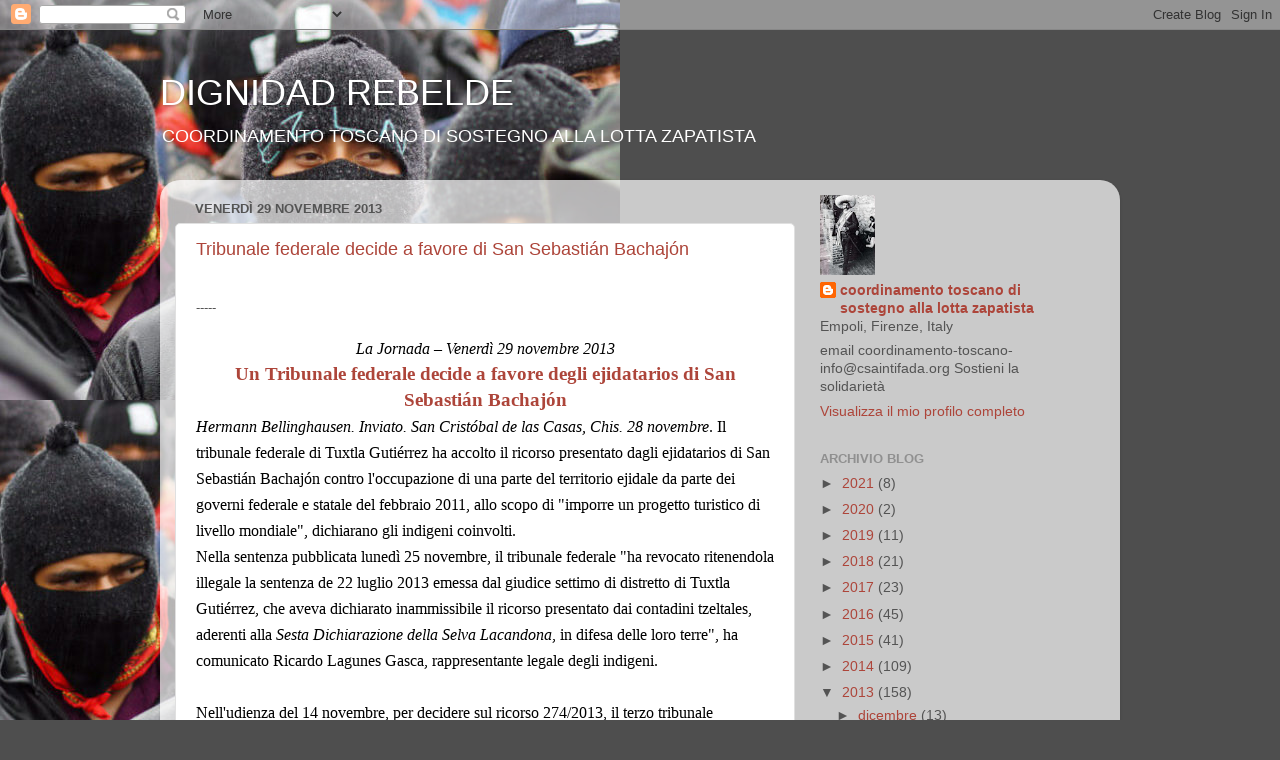

--- FILE ---
content_type: text/html; charset=UTF-8
request_url: https://dignidad-rebelde.blogspot.com/2013/11/
body_size: 45930
content:
<!DOCTYPE html>
<html class='v2' dir='ltr' lang='it'>
<head>
<link href='https://www.blogger.com/static/v1/widgets/335934321-css_bundle_v2.css' rel='stylesheet' type='text/css'/>
<meta content='width=1100' name='viewport'/>
<meta content='text/html; charset=UTF-8' http-equiv='Content-Type'/>
<meta content='blogger' name='generator'/>
<link href='https://dignidad-rebelde.blogspot.com/favicon.ico' rel='icon' type='image/x-icon'/>
<link href='http://dignidad-rebelde.blogspot.com/2013/11/' rel='canonical'/>
<link rel="alternate" type="application/atom+xml" title="DIGNIDAD REBELDE - Atom" href="https://dignidad-rebelde.blogspot.com/feeds/posts/default" />
<link rel="alternate" type="application/rss+xml" title="DIGNIDAD REBELDE - RSS" href="https://dignidad-rebelde.blogspot.com/feeds/posts/default?alt=rss" />
<link rel="service.post" type="application/atom+xml" title="DIGNIDAD REBELDE - Atom" href="https://www.blogger.com/feeds/1227852726345429255/posts/default" />
<!--Can't find substitution for tag [blog.ieCssRetrofitLinks]-->
<meta content='http://dignidad-rebelde.blogspot.com/2013/11/' property='og:url'/>
<meta content='DIGNIDAD REBELDE' property='og:title'/>
<meta content='COORDINAMENTO TOSCANO DI SOSTEGNO 
        ALLA LOTTA ZAPATISTA' property='og:description'/>
<title>DIGNIDAD REBELDE: novembre 2013</title>
<style id='page-skin-1' type='text/css'><!--
/*-----------------------------------------------
Blogger Template Style
Name:     Picture Window
Designer: Blogger
URL:      www.blogger.com
----------------------------------------------- */
/* Content
----------------------------------------------- */
body {
font: normal normal 15px Arial, Tahoma, Helvetica, FreeSans, sans-serif;
color: #545454;
background: #4e4e4e url(//2.bp.blogspot.com/-EzS5UvpCupA/X_ntUWkNsuI/AAAAAAAAHO8/OVDqIrQEEicn-YFcSDyvXW9myZBH_KsoQCK4BGAYYCw/s100/ezln-comunicaod-960x500-1-620x400.jpg) repeat-y scroll top left;
}
html body .region-inner {
min-width: 0;
max-width: 100%;
width: auto;
}
.content-outer {
font-size: 90%;
}
a:link {
text-decoration:none;
color: #ad453a;
}
a:visited {
text-decoration:none;
color: #cf7970;
}
a:hover {
text-decoration:underline;
color: #ff4340;
}
.content-outer {
background: transparent none repeat scroll top left;
-moz-border-radius: 0;
-webkit-border-radius: 0;
-goog-ms-border-radius: 0;
border-radius: 0;
-moz-box-shadow: 0 0 0 rgba(0, 0, 0, .15);
-webkit-box-shadow: 0 0 0 rgba(0, 0, 0, .15);
-goog-ms-box-shadow: 0 0 0 rgba(0, 0, 0, .15);
box-shadow: 0 0 0 rgba(0, 0, 0, .15);
margin: 20px auto;
}
.content-inner {
padding: 0;
}
/* Header
----------------------------------------------- */
.header-outer {
background: rgba(77,77,77,0) none repeat-x scroll top left;
_background-image: none;
color: #ffffff;
-moz-border-radius: 0;
-webkit-border-radius: 0;
-goog-ms-border-radius: 0;
border-radius: 0;
}
.Header img, .Header #header-inner {
-moz-border-radius: 0;
-webkit-border-radius: 0;
-goog-ms-border-radius: 0;
border-radius: 0;
}
.header-inner .Header .titlewrapper,
.header-inner .Header .descriptionwrapper {
padding-left: 0;
padding-right: 0;
}
.Header h1 {
font: normal normal 36px Arial, Tahoma, Helvetica, FreeSans, sans-serif;
text-shadow: 1px 1px 3px rgba(0, 0, 0, 0.3);
}
.Header h1 a {
color: #ffffff;
}
.Header .description {
font-size: 130%;
}
/* Tabs
----------------------------------------------- */
.tabs-inner {
margin: .5em 20px 0;
padding: 0;
}
.tabs-inner .section {
margin: 0;
}
.tabs-inner .widget ul {
padding: 0;
background: rgba(77,77,77,0) none repeat scroll bottom;
-moz-border-radius: 0;
-webkit-border-radius: 0;
-goog-ms-border-radius: 0;
border-radius: 0;
}
.tabs-inner .widget li {
border: none;
}
.tabs-inner .widget li a {
display: inline-block;
padding: .5em 1em;
margin-right: .25em;
color: #ffffff;
font: normal normal 15px Arial, Tahoma, Helvetica, FreeSans, sans-serif;
-moz-border-radius: 10px 10px 0 0;
-webkit-border-top-left-radius: 10px;
-webkit-border-top-right-radius: 10px;
-goog-ms-border-radius: 10px 10px 0 0;
border-radius: 10px 10px 0 0;
background: transparent url(https://resources.blogblog.com/blogblog/data/1kt/transparent/black50.png) repeat scroll top left;
border-right: 1px solid rgba(77,77,77,0);
}
.tabs-inner .widget li:first-child a {
padding-left: 1.25em;
-moz-border-radius-topleft: 10px;
-moz-border-radius-bottomleft: 0;
-webkit-border-top-left-radius: 10px;
-webkit-border-bottom-left-radius: 0;
-goog-ms-border-top-left-radius: 10px;
-goog-ms-border-bottom-left-radius: 0;
border-top-left-radius: 10px;
border-bottom-left-radius: 0;
}
.tabs-inner .widget li.selected a,
.tabs-inner .widget li a:hover {
position: relative;
z-index: 1;
background: rgba(77,77,77,0) url(https://resources.blogblog.com/blogblog/data/1kt/transparent/white80.png) repeat scroll bottom;
color: #336699;
-moz-box-shadow: 0 0 3px rgba(0, 0, 0, .15);
-webkit-box-shadow: 0 0 3px rgba(0, 0, 0, .15);
-goog-ms-box-shadow: 0 0 3px rgba(0, 0, 0, .15);
box-shadow: 0 0 3px rgba(0, 0, 0, .15);
}
/* Headings
----------------------------------------------- */
h2 {
font: bold normal 13px Arial, Tahoma, Helvetica, FreeSans, sans-serif;
text-transform: uppercase;
color: #909090;
margin: .5em 0;
}
/* Main
----------------------------------------------- */
.main-outer {
background: transparent url(https://resources.blogblog.com/blogblog/data/1kt/transparent/white80.png) repeat scroll top left;
-moz-border-radius: 20px 20px 0 0;
-webkit-border-top-left-radius: 20px;
-webkit-border-top-right-radius: 20px;
-webkit-border-bottom-left-radius: 0;
-webkit-border-bottom-right-radius: 0;
-goog-ms-border-radius: 20px 20px 0 0;
border-radius: 20px 20px 0 0;
-moz-box-shadow: 0 1px 3px rgba(0, 0, 0, .15);
-webkit-box-shadow: 0 1px 3px rgba(0, 0, 0, .15);
-goog-ms-box-shadow: 0 1px 3px rgba(0, 0, 0, .15);
box-shadow: 0 1px 3px rgba(0, 0, 0, .15);
}
.main-inner {
padding: 15px 20px 20px;
}
.main-inner .column-center-inner {
padding: 0 0;
}
.main-inner .column-left-inner {
padding-left: 0;
}
.main-inner .column-right-inner {
padding-right: 0;
}
/* Posts
----------------------------------------------- */
h3.post-title {
margin: 0;
font: normal normal 18px Arial, Tahoma, Helvetica, FreeSans, sans-serif;
}
.comments h4 {
margin: 1em 0 0;
font: normal normal 18px Arial, Tahoma, Helvetica, FreeSans, sans-serif;
}
.date-header span {
color: #545454;
}
.post-outer {
background-color: #ffffff;
border: solid 1px #e0e0e0;
-moz-border-radius: 5px;
-webkit-border-radius: 5px;
border-radius: 5px;
-goog-ms-border-radius: 5px;
padding: 15px 20px;
margin: 0 -20px 20px;
}
.post-body {
line-height: 1.4;
font-size: 110%;
position: relative;
}
.post-header {
margin: 0 0 1.5em;
color: #9f9f9f;
line-height: 1.6;
}
.post-footer {
margin: .5em 0 0;
color: #9f9f9f;
line-height: 1.6;
}
#blog-pager {
font-size: 140%
}
#comments .comment-author {
padding-top: 1.5em;
border-top: dashed 1px #ccc;
border-top: dashed 1px rgba(128, 128, 128, .5);
background-position: 0 1.5em;
}
#comments .comment-author:first-child {
padding-top: 0;
border-top: none;
}
.avatar-image-container {
margin: .2em 0 0;
}
/* Comments
----------------------------------------------- */
.comments .comments-content .icon.blog-author {
background-repeat: no-repeat;
background-image: url([data-uri]);
}
.comments .comments-content .loadmore a {
border-top: 1px solid #ff4340;
border-bottom: 1px solid #ff4340;
}
.comments .continue {
border-top: 2px solid #ff4340;
}
/* Widgets
----------------------------------------------- */
.widget ul, .widget #ArchiveList ul.flat {
padding: 0;
list-style: none;
}
.widget ul li, .widget #ArchiveList ul.flat li {
border-top: dashed 1px #ccc;
border-top: dashed 1px rgba(128, 128, 128, .5);
}
.widget ul li:first-child, .widget #ArchiveList ul.flat li:first-child {
border-top: none;
}
.widget .post-body ul {
list-style: disc;
}
.widget .post-body ul li {
border: none;
}
/* Footer
----------------------------------------------- */
.footer-outer {
color:#d0d0d0;
background: transparent url(https://resources.blogblog.com/blogblog/data/1kt/transparent/black50.png) repeat scroll top left;
-moz-border-radius: 0 0 20px 20px;
-webkit-border-top-left-radius: 0;
-webkit-border-top-right-radius: 0;
-webkit-border-bottom-left-radius: 20px;
-webkit-border-bottom-right-radius: 20px;
-goog-ms-border-radius: 0 0 20px 20px;
border-radius: 0 0 20px 20px;
-moz-box-shadow: 0 1px 3px rgba(0, 0, 0, .15);
-webkit-box-shadow: 0 1px 3px rgba(0, 0, 0, .15);
-goog-ms-box-shadow: 0 1px 3px rgba(0, 0, 0, .15);
box-shadow: 0 1px 3px rgba(0, 0, 0, .15);
}
.footer-inner {
padding: 10px 20px 20px;
}
.footer-outer a {
color: #efa0a0;
}
.footer-outer a:visited {
color: #ef927f;
}
.footer-outer a:hover {
color: #ff4340;
}
.footer-outer .widget h2 {
color: #afafaf;
}
/* Mobile
----------------------------------------------- */
html body.mobile {
height: auto;
}
html body.mobile {
min-height: 480px;
background-size: 100% auto;
}
.mobile .body-fauxcolumn-outer {
background: transparent none repeat scroll top left;
}
html .mobile .mobile-date-outer, html .mobile .blog-pager {
border-bottom: none;
background: transparent url(https://resources.blogblog.com/blogblog/data/1kt/transparent/white80.png) repeat scroll top left;
margin-bottom: 10px;
}
.mobile .date-outer {
background: transparent url(https://resources.blogblog.com/blogblog/data/1kt/transparent/white80.png) repeat scroll top left;
}
.mobile .header-outer, .mobile .main-outer,
.mobile .post-outer, .mobile .footer-outer {
-moz-border-radius: 0;
-webkit-border-radius: 0;
-goog-ms-border-radius: 0;
border-radius: 0;
}
.mobile .content-outer,
.mobile .main-outer,
.mobile .post-outer {
background: inherit;
border: none;
}
.mobile .content-outer {
font-size: 100%;
}
.mobile-link-button {
background-color: #ad453a;
}
.mobile-link-button a:link, .mobile-link-button a:visited {
color: #ffffff;
}
.mobile-index-contents {
color: #545454;
}
.mobile .tabs-inner .PageList .widget-content {
background: rgba(77,77,77,0) url(https://resources.blogblog.com/blogblog/data/1kt/transparent/white80.png) repeat scroll bottom;
color: #336699;
}
.mobile .tabs-inner .PageList .widget-content .pagelist-arrow {
border-left: 1px solid rgba(77,77,77,0);
}

--></style>
<style id='template-skin-1' type='text/css'><!--
body {
min-width: 960px;
}
.content-outer, .content-fauxcolumn-outer, .region-inner {
min-width: 960px;
max-width: 960px;
_width: 960px;
}
.main-inner .columns {
padding-left: 0;
padding-right: 310px;
}
.main-inner .fauxcolumn-center-outer {
left: 0;
right: 310px;
/* IE6 does not respect left and right together */
_width: expression(this.parentNode.offsetWidth -
parseInt("0") -
parseInt("310px") + 'px');
}
.main-inner .fauxcolumn-left-outer {
width: 0;
}
.main-inner .fauxcolumn-right-outer {
width: 310px;
}
.main-inner .column-left-outer {
width: 0;
right: 100%;
margin-left: -0;
}
.main-inner .column-right-outer {
width: 310px;
margin-right: -310px;
}
#layout {
min-width: 0;
}
#layout .content-outer {
min-width: 0;
width: 800px;
}
#layout .region-inner {
min-width: 0;
width: auto;
}
body#layout div.add_widget {
padding: 8px;
}
body#layout div.add_widget a {
margin-left: 32px;
}
--></style>
<style>
    body {background-image:url(\/\/2.bp.blogspot.com\/-EzS5UvpCupA\/X_ntUWkNsuI\/AAAAAAAAHO8\/OVDqIrQEEicn-YFcSDyvXW9myZBH_KsoQCK4BGAYYCw\/s100\/ezln-comunicaod-960x500-1-620x400.jpg);}
    
@media (max-width: 200px) { body {background-image:url(\/\/2.bp.blogspot.com\/-EzS5UvpCupA\/X_ntUWkNsuI\/AAAAAAAAHO8\/OVDqIrQEEicn-YFcSDyvXW9myZBH_KsoQCK4BGAYYCw\/w200\/ezln-comunicaod-960x500-1-620x400.jpg);}}
@media (max-width: 400px) and (min-width: 201px) { body {background-image:url(\/\/2.bp.blogspot.com\/-EzS5UvpCupA\/X_ntUWkNsuI\/AAAAAAAAHO8\/OVDqIrQEEicn-YFcSDyvXW9myZBH_KsoQCK4BGAYYCw\/w400\/ezln-comunicaod-960x500-1-620x400.jpg);}}
@media (max-width: 800px) and (min-width: 401px) { body {background-image:url(\/\/2.bp.blogspot.com\/-EzS5UvpCupA\/X_ntUWkNsuI\/AAAAAAAAHO8\/OVDqIrQEEicn-YFcSDyvXW9myZBH_KsoQCK4BGAYYCw\/w800\/ezln-comunicaod-960x500-1-620x400.jpg);}}
@media (max-width: 1200px) and (min-width: 801px) { body {background-image:url(\/\/2.bp.blogspot.com\/-EzS5UvpCupA\/X_ntUWkNsuI\/AAAAAAAAHO8\/OVDqIrQEEicn-YFcSDyvXW9myZBH_KsoQCK4BGAYYCw\/w1200\/ezln-comunicaod-960x500-1-620x400.jpg);}}
/* Last tag covers anything over one higher than the previous max-size cap. */
@media (min-width: 1201px) { body {background-image:url(\/\/2.bp.blogspot.com\/-EzS5UvpCupA\/X_ntUWkNsuI\/AAAAAAAAHO8\/OVDqIrQEEicn-YFcSDyvXW9myZBH_KsoQCK4BGAYYCw\/w1600\/ezln-comunicaod-960x500-1-620x400.jpg);}}
  </style>
<link href='https://www.blogger.com/dyn-css/authorization.css?targetBlogID=1227852726345429255&amp;zx=939610ad-f1cf-4da7-b679-09e3a68cece5' media='none' onload='if(media!=&#39;all&#39;)media=&#39;all&#39;' rel='stylesheet'/><noscript><link href='https://www.blogger.com/dyn-css/authorization.css?targetBlogID=1227852726345429255&amp;zx=939610ad-f1cf-4da7-b679-09e3a68cece5' rel='stylesheet'/></noscript>
<meta name='google-adsense-platform-account' content='ca-host-pub-1556223355139109'/>
<meta name='google-adsense-platform-domain' content='blogspot.com'/>

</head>
<body class='loading variant-open'>
<div class='navbar section' id='navbar' name='Navbar'><div class='widget Navbar' data-version='1' id='Navbar1'><script type="text/javascript">
    function setAttributeOnload(object, attribute, val) {
      if(window.addEventListener) {
        window.addEventListener('load',
          function(){ object[attribute] = val; }, false);
      } else {
        window.attachEvent('onload', function(){ object[attribute] = val; });
      }
    }
  </script>
<div id="navbar-iframe-container"></div>
<script type="text/javascript" src="https://apis.google.com/js/platform.js"></script>
<script type="text/javascript">
      gapi.load("gapi.iframes:gapi.iframes.style.bubble", function() {
        if (gapi.iframes && gapi.iframes.getContext) {
          gapi.iframes.getContext().openChild({
              url: 'https://www.blogger.com/navbar/1227852726345429255?origin\x3dhttps://dignidad-rebelde.blogspot.com',
              where: document.getElementById("navbar-iframe-container"),
              id: "navbar-iframe"
          });
        }
      });
    </script><script type="text/javascript">
(function() {
var script = document.createElement('script');
script.type = 'text/javascript';
script.src = '//pagead2.googlesyndication.com/pagead/js/google_top_exp.js';
var head = document.getElementsByTagName('head')[0];
if (head) {
head.appendChild(script);
}})();
</script>
</div></div>
<div class='body-fauxcolumns'>
<div class='fauxcolumn-outer body-fauxcolumn-outer'>
<div class='cap-top'>
<div class='cap-left'></div>
<div class='cap-right'></div>
</div>
<div class='fauxborder-left'>
<div class='fauxborder-right'></div>
<div class='fauxcolumn-inner'>
</div>
</div>
<div class='cap-bottom'>
<div class='cap-left'></div>
<div class='cap-right'></div>
</div>
</div>
</div>
<div class='content'>
<div class='content-fauxcolumns'>
<div class='fauxcolumn-outer content-fauxcolumn-outer'>
<div class='cap-top'>
<div class='cap-left'></div>
<div class='cap-right'></div>
</div>
<div class='fauxborder-left'>
<div class='fauxborder-right'></div>
<div class='fauxcolumn-inner'>
</div>
</div>
<div class='cap-bottom'>
<div class='cap-left'></div>
<div class='cap-right'></div>
</div>
</div>
</div>
<div class='content-outer'>
<div class='content-cap-top cap-top'>
<div class='cap-left'></div>
<div class='cap-right'></div>
</div>
<div class='fauxborder-left content-fauxborder-left'>
<div class='fauxborder-right content-fauxborder-right'></div>
<div class='content-inner'>
<header>
<div class='header-outer'>
<div class='header-cap-top cap-top'>
<div class='cap-left'></div>
<div class='cap-right'></div>
</div>
<div class='fauxborder-left header-fauxborder-left'>
<div class='fauxborder-right header-fauxborder-right'></div>
<div class='region-inner header-inner'>
<div class='header section' id='header' name='Intestazione'><div class='widget Header' data-version='1' id='Header1'>
<div id='header-inner'>
<div class='titlewrapper'>
<h1 class='title'>
<a href='https://dignidad-rebelde.blogspot.com/'>
DIGNIDAD REBELDE
</a>
</h1>
</div>
<div class='descriptionwrapper'>
<p class='description'><span>COORDINAMENTO TOSCANO DI SOSTEGNO 
        ALLA LOTTA ZAPATISTA</span></p>
</div>
</div>
</div></div>
</div>
</div>
<div class='header-cap-bottom cap-bottom'>
<div class='cap-left'></div>
<div class='cap-right'></div>
</div>
</div>
</header>
<div class='tabs-outer'>
<div class='tabs-cap-top cap-top'>
<div class='cap-left'></div>
<div class='cap-right'></div>
</div>
<div class='fauxborder-left tabs-fauxborder-left'>
<div class='fauxborder-right tabs-fauxborder-right'></div>
<div class='region-inner tabs-inner'>
<div class='tabs no-items section' id='crosscol' name='Multi-colonne'></div>
<div class='tabs no-items section' id='crosscol-overflow' name='Cross-Column 2'></div>
</div>
</div>
<div class='tabs-cap-bottom cap-bottom'>
<div class='cap-left'></div>
<div class='cap-right'></div>
</div>
</div>
<div class='main-outer'>
<div class='main-cap-top cap-top'>
<div class='cap-left'></div>
<div class='cap-right'></div>
</div>
<div class='fauxborder-left main-fauxborder-left'>
<div class='fauxborder-right main-fauxborder-right'></div>
<div class='region-inner main-inner'>
<div class='columns fauxcolumns'>
<div class='fauxcolumn-outer fauxcolumn-center-outer'>
<div class='cap-top'>
<div class='cap-left'></div>
<div class='cap-right'></div>
</div>
<div class='fauxborder-left'>
<div class='fauxborder-right'></div>
<div class='fauxcolumn-inner'>
</div>
</div>
<div class='cap-bottom'>
<div class='cap-left'></div>
<div class='cap-right'></div>
</div>
</div>
<div class='fauxcolumn-outer fauxcolumn-left-outer'>
<div class='cap-top'>
<div class='cap-left'></div>
<div class='cap-right'></div>
</div>
<div class='fauxborder-left'>
<div class='fauxborder-right'></div>
<div class='fauxcolumn-inner'>
</div>
</div>
<div class='cap-bottom'>
<div class='cap-left'></div>
<div class='cap-right'></div>
</div>
</div>
<div class='fauxcolumn-outer fauxcolumn-right-outer'>
<div class='cap-top'>
<div class='cap-left'></div>
<div class='cap-right'></div>
</div>
<div class='fauxborder-left'>
<div class='fauxborder-right'></div>
<div class='fauxcolumn-inner'>
</div>
</div>
<div class='cap-bottom'>
<div class='cap-left'></div>
<div class='cap-right'></div>
</div>
</div>
<!-- corrects IE6 width calculation -->
<div class='columns-inner'>
<div class='column-center-outer'>
<div class='column-center-inner'>
<div class='main section' id='main' name='Principale'><div class='widget Blog' data-version='1' id='Blog1'>
<div class='blog-posts hfeed'>

          <div class="date-outer">
        
<h2 class='date-header'><span>venerdì 29 novembre 2013</span></h2>

          <div class="date-posts">
        
<div class='post-outer'>
<div class='post hentry uncustomized-post-template' itemprop='blogPost' itemscope='itemscope' itemtype='http://schema.org/BlogPosting'>
<meta content='1227852726345429255' itemprop='blogId'/>
<meta content='7528368865426246134' itemprop='postId'/>
<a name='7528368865426246134'></a>
<h3 class='post-title entry-title' itemprop='name'>
<a href='https://dignidad-rebelde.blogspot.com/2013/11/tribunale-federale-decide-favore-di-san.html'> Tribunale federale decide a favore di San Sebastián Bachajón</a>
</h3>
<div class='post-header'>
<div class='post-header-line-1'></div>
</div>
<div class='post-body entry-content' id='post-body-7528368865426246134' itemprop='description articleBody'>
<DIV><FONT face=Arial size=2></FONT>&nbsp;</DIV>  <DIV style="FONT: 10pt arial">----- </DIV>  <DIV><BR></DIV>  <DIV  style="FONT-SIZE: 14pt; COLOR: #000; FONT-FAMILY: HelveticaNeue, Helvetica Neue, Helvetica, Arial, Lucida Grande, sans-serif; BACKGROUND-COLOR: #fff">  <DIV align=center><FONT face="Times New Roman" size=3></FONT><I  style="mso-bidi-font-style: normal"><SPAN lang=ES-MX  style="mso-ansi-language: ES-MX"><FONT face="Times New Roman" size=3>La Jornada  &#8211; Venerdì 29 novembre 2013</FONT></SPAN></I></DIV>  <DIV><FONT face="Times New Roman" size=3></FONT></DIV>  <DIV style="MARGIN: 0cm 0cm 0pt; TEXT-ALIGN: center" align=center><B  style="mso-bidi-font-weight: normal"><SPAN style="FONT-SIZE: 14pt"><a href="http://chiapasbg.wordpress.com/2013/11/29/decisione-favore-san-sebastian"><FONT  face="Times New Roman">Un Tribunale federale decide a favore degli ejidatarios  di San Sebastián Bachajón</FONT></A><o:p><FONT  face="Times New Roman"></FONT></o:p></SPAN></B></DIV>  <DIV><FONT face="Times New Roman" size=3></FONT><FONT size=3><FONT  face="Times New Roman"><I style="mso-bidi-font-style: normal"><SPAN lang=ES-MX  style="mso-ansi-language: ES-MX">Hermann Bellinghausen. Inviato. San Cristóbal  de las Casas, Chis. 28 novembre</SPAN></I><SPAN lang=ES-MX  style="mso-ansi-language: ES-MX">. </SPAN>Il tribunale federale di Tuxtla  Gutiérrez ha accolto il ricorso presentato dagli ejidatarios di San Sebastián  Bachajón contro l'occupazione di una parte del territorio ejidale da parte dei  governi federale e statale del febbraio 2011, allo scopo di "imporre un progetto  turistico di livello mondiale", dichiarano gli indigeni  coinvolti.</FONT></FONT></DIV>  <DIV><FONT face="Times New Roman" size=3></FONT></DIV>  <DIV style="MARGIN: 0cm 0cm 0pt"><FONT face="Times New Roman" size=3>Nella  sentenza pubblicata lunedì 25 novembre, il tribunale federale "ha revocato  ritenendola illegale la sentenza de 22 luglio 2013 emessa dal giudice settimo di  distretto di Tuxtla Gutiérrez, che aveva dichiarato inammissibile il ricorso  presentato dai contadini tzeltales, aderenti alla <I  style="mso-bidi-font-style: normal">Sesta Dichiarazione della Selva  Lacandona</I>, in difesa delle loro terre", ha comunicato Ricardo Lagunes Gasca,  rappresentante legale degli indigeni.</FONT></DIV>  <DIV style="MARGIN: 0cm 0cm 0pt"><FONT face="Times New Roman"  size=3></FONT>&nbsp;</DIV>  <DIV style="MARGIN: 0cm 0cm 0pt"><FONT face="Times New Roman"  size=3>Nell'udienza del 14 novembre, per decidere sul ricorso 274/2013, il terzo  tribunale collegiale del ventesimo circuito della capitale chiapaneca "ha dato  ragione agli indigeni dell'ejido San Sebastián Bachajón, situato nella zona nord  dell'entità, che difendono le proprie terre dall'esproprio dei governi statale e  federale, perpetrato dal 2 febbraio 2011 con la finalità di controllare il loro  territorio per imporre un progetto turistico". Le terre di cui gli ejidatarios  reclamano la restituzione, danno accesso anche alle cascate di Agua Azul  visitate ogni anno da centinaia di migliaia di turisti.</FONT></DIV>  <DIV style="MARGIN: 0cm 0cm 0pt"><FONT face="Times New Roman" size=3>La difesa  spiega: "Il tribunale ha ritenuto che il giudice settimo di distretto, omettendo  di notificare all'assemblea generale degli ejidatarios di San Sebastián Bachajón  la richiesta di appello interposta in forma sostitutiva da ejidatarios aderenti  alla Sesta, ha infranto le leggi del procedimento e lasciato senza difesa    l'ejido querelante". Inoltre, il tribunale federale "ha dichiarato senza valore  giuridico il documento esibito dal commissario ejidale filogovernativo di San  Sebastián, Alejandro Moreno Gómez, sottoscritto da lui e da altri rappresentanti  dell'ejido, col quale intendevano desistere dal processo di appello senza    l'autorizzazione e la conoscenza dell'assemblea generale".</FONT></DIV>  <DIV style="MARGIN: 0cm 0cm 0pt"><FONT face="Times New Roman" size=3>È la  seconda volta che un tribunale federale dichiara illegale la sentenza emessa dal  giudice settimo di distretto che "fin dall'ammissione del ricorso, il 4 marzo  2011, si è comportato senza osservare i principi di imparzialità, indipendenza  ed obiettività, favorendo in ogni momento l'esproprio attraverso decisioni  arbitrarie e soggettive", sostiene Lagunes Gasca.</FONT></DIV><o:p><FONT  face="Times New Roman" size=3>"È deplorevole - aggiunge - che dopo due anni dal  ricorso, non esista ancora una sentenza che protegga il territorio dal popolo  tzeltal di San Sebastián, cosa che favorisce l'impunità, la violenza e l'abuso  contro i popoli originari da parte di funzionari statali e agenti  privati".</FONT></o:p><o:p><FONT face="Times New Roman" size=3>Di fronte alla  "evidente inefficacia" della legge nel proteggere il territorio tzeltal, il 26  maggio di quest'anno, il caso era stato presentato formalmente alla Commissione  Interamericana dei Diritti Umani (CIDH) con sede a Washington. Inoltre, la   difesa degli ejidatarios "aveva chiesto l'adozione di misure cautelari  nell'ambito della petizione, per garantire l'integrità territoriale del popolo  indigeno e l'integrità personale dei suoi difensori, esposta a maggiore rischio  e vulnerabilità con l'assassinio impune del leader comunitario Juan Vázquez  Guzmán il 24 di aprile" sulla porta di casa.</FONT></o:p><o:p><FONT size=3><FONT  face="Times New Roman">Il 19 giugno, la CIDH aveva comunicò agli ejidatarios  aderenti alla Sesta che aveva sollecitato informazioni in merito al governo  messicano, sollecito che, per quanto si sa, non avrebbe ricevuto ancora  risposta. <SPAN lang=ES-MX style="mso-ansi-language: ES-MX"><a href="http://www.jornada.unam.mx/2013/11/29/politica/019n1pol"><SPAN lang=IT  style="mso-ansi-language: IT">http://www.jornada.unam.mx/2013/11/29/politica/019n1pol</SPAN></A></SPAN></FONT></FONT></o:p><o:p><I  style="mso-bidi-font-style: normal"><a href="http://chiapasbg.wordpress.com/"><FONT face="Times New Roman"  size=3>(Traduzione "Maribel" - Bergamo)</FONT></A></o:p><o:p><FONT  face="Times New Roman" size=3></FONT></o:p></I>  <DIV><FONT face="Times New Roman" size=3></FONT><BR></DIV></DIV>  <P>  <HR>    <P></P>  <P></P><a></A>  <P class="" align=left color="#000000" avgcert??><FONT face=Arial    size=2></FONT>&nbsp;</P>
<div style='clear: both;'></div>
</div>
<div class='post-footer'>
<div class='post-footer-line post-footer-line-1'>
<span class='post-author vcard'>
</span>
<span class='post-timestamp'>
alle
<meta content='http://dignidad-rebelde.blogspot.com/2013/11/tribunale-federale-decide-favore-di-san.html' itemprop='url'/>
<a class='timestamp-link' href='https://dignidad-rebelde.blogspot.com/2013/11/tribunale-federale-decide-favore-di-san.html' rel='bookmark' title='permanent link'><abbr class='published' itemprop='datePublished' title='2013-11-29T05:31:00-08:00'>novembre 29, 2013</abbr></a>
</span>
<span class='post-comment-link'>
</span>
<span class='post-icons'>
<span class='item-action'>
<a href='https://www.blogger.com/email-post/1227852726345429255/7528368865426246134' title='Post per email'>
<img alt='' class='icon-action' height='13' src='https://resources.blogblog.com/img/icon18_email.gif' width='18'/>
</a>
</span>
<span class='item-control blog-admin pid-304776056'>
<a href='https://www.blogger.com/post-edit.g?blogID=1227852726345429255&postID=7528368865426246134&from=pencil' title='Modifica post'>
<img alt='' class='icon-action' height='18' src='https://resources.blogblog.com/img/icon18_edit_allbkg.gif' width='18'/>
</a>
</span>
</span>
<div class='post-share-buttons goog-inline-block'>
<a class='goog-inline-block share-button sb-email' href='https://www.blogger.com/share-post.g?blogID=1227852726345429255&postID=7528368865426246134&target=email' target='_blank' title='Invia tramite email'><span class='share-button-link-text'>Invia tramite email</span></a><a class='goog-inline-block share-button sb-blog' href='https://www.blogger.com/share-post.g?blogID=1227852726345429255&postID=7528368865426246134&target=blog' onclick='window.open(this.href, "_blank", "height=270,width=475"); return false;' target='_blank' title='Postalo sul blog'><span class='share-button-link-text'>Postalo sul blog</span></a><a class='goog-inline-block share-button sb-twitter' href='https://www.blogger.com/share-post.g?blogID=1227852726345429255&postID=7528368865426246134&target=twitter' target='_blank' title='Condividi su X'><span class='share-button-link-text'>Condividi su X</span></a><a class='goog-inline-block share-button sb-facebook' href='https://www.blogger.com/share-post.g?blogID=1227852726345429255&postID=7528368865426246134&target=facebook' onclick='window.open(this.href, "_blank", "height=430,width=640"); return false;' target='_blank' title='Condividi su Facebook'><span class='share-button-link-text'>Condividi su Facebook</span></a><a class='goog-inline-block share-button sb-pinterest' href='https://www.blogger.com/share-post.g?blogID=1227852726345429255&postID=7528368865426246134&target=pinterest' target='_blank' title='Condividi su Pinterest'><span class='share-button-link-text'>Condividi su Pinterest</span></a>
</div>
</div>
<div class='post-footer-line post-footer-line-2'>
<span class='post-labels'>
</span>
</div>
<div class='post-footer-line post-footer-line-3'>
<span class='post-location'>
</span>
</div>
</div>
</div>
</div>

          </div></div>
        

          <div class="date-outer">
        
<h2 class='date-header'><span>lunedì 18 novembre 2013</span></h2>

          <div class="date-posts">
        
<div class='post-outer'>
<div class='post hentry uncustomized-post-template' itemprop='blogPost' itemscope='itemscope' itemtype='http://schema.org/BlogPosting'>
<meta content='1227852726345429255' itemprop='blogId'/>
<meta content='6575764050275715945' itemprop='postId'/>
<a name='6575764050275715945'></a>
<h3 class='post-title entry-title' itemprop='name'>
<a href='https://dignidad-rebelde.blogspot.com/2013/11/subcomandante-marcos-rewind-3.html'>Subcomandante Marcos: Rewind 3.</a>
</h3>
<div class='post-header'>
<div class='post-header-line-1'></div>
</div>
<div class='post-body entry-content' id='post-body-6575764050275715945' itemprop='description articleBody'>
&gt; REWIND 3.<br>&gt; Che spiega il perch&#233; di questo strano titolo e di quelli che seguiranno, <br>&gt; che narra dello straordinario incontro tra uno scarabeo ed uno <br>&gt; sconcertante essere (voglio dire, pi&#249; sconcertante dello scarabeo), e <br>&gt; delle riflessioni non congiunturali e senza importanza che scaturirono; <br>&gt; cos&#236; come del modo in cui, approfittando di un anniversario, il Sup cerca <br>&gt; di spiegare, senza riuscirci, come l@s zapatistas vedono la propria <br>&gt; storia.<br>&gt; Novembre 2013<br>&gt; A chi di interesse:<br>&gt; AVVERTENZA.- Come segnalato nel testo autotitolato &quot;Cattive notizie, ma <br>&gt; anche no&quot;, non sono stati pubblicati i testi che precedevano il suddetto. <br>&gt; Ergo, quello che faremo sar&#224; &quot;riavvolgere&quot; il nastro (o, come si dice, <br>&gt; &quot;rewind&quot;) per arrivare a quello che si supponeva sarebbe apparso il giorno <br>&gt; dei morti. Dopo di che, potete procedere alla lettura in ordine inverso <br>&gt; all&#39;ordine inverso nel quale appariranno e allora dovrete&#8230; mmm&#8230;lasciate <br>&gt; perdere, perfino io mi sono rimbambito. La cosa importante &#232; che si <br>&gt; capisca lo spirito, come dire, &quot;la retrospettiva&quot;, cio&#232; che uno va avanti <br>&gt; ma poi torna indietro per vedere com&#39;&#232; che qualcuno ha fatto per arrivare <br>&gt; l&#224;. Chiaro? No?<br>&gt; AVVERTENZA DELL&#39;AVVERTENZA.-I testi che seguono non contengono nessun <br>&gt; riferimento alle situazioni attuali, congiunturali, trascendenti, <br>&gt; importanti, ecc., n&#233; hanno implicazioni o riferimenti politici, niente di <br>&gt; tutto questo. Sono testi &quot;innocenti&quot;, come &quot;innocenti&quot;sono tutti gli <br>&gt; scritti di chi si autonomina &quot;il supcomandante di acciaio inossidabile&quot; <br>&gt; (cio&#232;, io tapino). Ogni riferimento o somiglianza a fatti o persone della <br>&gt; vita reale &#232; pura schizofrenia&#8230; s&#236;, come alla situazione internazionale e <br>&gt; nazionale dove si pu&#242; vedere che&#8230; ok, ok, ok, niente politica.<br>&gt; AVVERTENZA AL CUBO.- Nel caso molto improbabile che vi sentiate coinvolti <br>&gt; da ci&#242; che si dice di seguito, vi sbagliate&#8230; o siete un vergognoso fan <br>&gt; della teoria della cospirazione ad hoc (che si pu&#242; tradurre in &quot;per ogni <br>&gt; errore, esiste una teoria della cospirazione per spiegare tutto e ripetere <br>&gt; gli errori&quot;.<br>&gt; Procediamo:<br>&gt; -*-<br>&gt; P.S. Il primo incontro di Durito con il Gatto-Cane.-<br>&gt; Durito era serio. Ma non con il falso atteggiamento di un qualsiasi <br>&gt; funzionario di un qualsiasi governo. Era serio come quando una grande pena <br>&gt; ci affligge e non ci si pu&#242; far niente, se non maledire&#8230; o raccontare una <br>&gt; storia.<br>&gt; Don Durito de La Lacandona accende la pipa, cavaliere errante o errato, <br>&gt; consolazione degli afflitti, gioia dei bambini, impossibile desiderio di <br>&gt; donne ed altr@, irraggiungibile specchio per gli uomini, insonnie di <br>&gt; tiranni e tirannuncoli, scomoda tesi per ignoranti pedanti.<br>&gt; Guardando rapito la luce delle nostre insonnie, quasi in un sussurro <br>&gt; narra, affinch&#233; io la trascriva:<br>&gt; LA STORIA DEL GATTO-CANE<br>&gt; (Come Durito conobbe il Gatto-Cane e cosa dissero in quell&#39;alba sui <br>&gt; fanatismi).<br>&gt; Ad una prima occhiata il gatto-cane sembra un cane&#8230; ma anche un gatto&#8230; o <br>&gt; cane&#8230;fino a che non miagola&#8230;o gatto&#8230; fino a che non abbaia.<br>&gt; Il gatto-cane &#232; un&#39;incognita per biologi terrestri e marini (in che <br>&gt; tabella di classificazione degli esseri viventi sistemiamo questo caso?), <br>&gt; caso irrisolvibile per la psicologia (la chirurgia neuronale non scopre il <br>&gt; centro cerebrale che definisce la caninit&#224; o la gatttinit&#224;), mistero per <br>&gt; l&#39;antropologia (usi e costumi contemporaneamente simili ed antitetici?), <br>&gt; disperazione per la giurisprudenza (che diritti e doveri derivano <br>&gt; dall&#39;essere e non essere?), il sacro graal dell&#39;ingegneria genetica <br>&gt; (impossibile privatizzare quello sfuggente DNA). Insomma: l&#39;anello <br>&gt; mancante che farebbe crollare tutto il darwinismo da laboratorio, <br>&gt; cattedra, simposio, moda scientifica del momento.<br>&gt; Ma, permettetemi di raccontarvi quello che accadde:<br>&gt; Come naturale, era l&#39;alba. Una flebile luce definiva le ombre. Tranquillo, <br>&gt; camminavo solo con i passi della memoria. Allora sentii chiaramente che <br>&gt; qualcuno diceva:<br>&gt; &quot;Un fanatico &#232; qualcuno che, per vergogna, nasconde un dubbio&quot;.<br>&gt; Dandogli ragione tra me e me, mi avvicinai e lo incontrai. Senza fare le <br>&gt; presentazioni, gli domandai:<br>&gt; &#8722; Ah, cos&#236; lei &#232;&#8230;un cane.<br>&gt; &#8722; Miao &#8722; mi rispose.<br>&gt; &#8722;&#8230; O piuttosto un gatto &#8211; dissi incerto.<br>&gt; &#8722; Bau &#8722; replic&#242;.<br>&gt; &#8722; Va bene, un gatto-cane&#8211; dissi e mi dissi.<br>&gt; &#8722; Proprio questo &#8211; disse&#8230; o credetti di sentire.<br>&gt; &#8722; Come va la vita? &#8722;domandai (ed io trascrissi senza dubitare, pronto a <br>&gt; non farmi sorprendere da niente, visto che era uno scarabeo che mi stava <br>&gt; dettando questa singolare storia).<br>&gt; &#8722; A volte bene &#8211;rispose con una specie di ronron &#8722;.A volte da cani e gatti <br>&gt; &#8722; grugn&#236;.<br>&gt; &#8722; &#200; un problema di identit&#224;? &#8211; dissi accendendo la pipa e tirando fuori il <br>&gt; mio smartphone-tabletmultitouch per scrivere (in realt&#224; si tratta di un <br>&gt; quaderno a spirale, ma Durito vuole passare per molto moderno - nota dello <br>&gt; scrivano -).<br>&gt; &#8722; Nah, uno non sceglie chi &#232; ma chi pu&#242; essere &#8211; abbai&#242; risentito il <br>&gt; gatto-cane &#8722;. E la vita non &#232; altro che questo complicato passaggio, <br>&gt; riuscito o interrotto, da una cosa verso l&#39;altra &#8722; aggiunse con un <br>&gt; miagolio.<br>&gt; &#8722; Dunque, gatto o cane?&#8211; domandai.<br>&gt; &#8722;Gatto-cane &#8211;disse come indicando l&#39;ovvio.<br>&gt; &#8722; E cosa la porta da queste parti?<br>&gt; &#8722; Una di queste, che poi sar&#224;.<br>&gt; &#8722; Ah.<br>&gt; &#8722; Canter&#242;, affinch&#233; alcuni gatti sappiano.<br>&gt; &#8722; Emm&#8230; prima della sua serenata, che non dubito sar&#224; un canto eccelso alla <br>&gt; femmina che la turba, mi potrebbe spiegare quello che ha detto all&#39;inizio <br>&gt; della sua partecipazione in questo racconto?<br>&gt; &#8722; La cosa del fanatismo?<br>&gt; &#8722; S&#236;, era qualcosa come di qualcuno che nasconde i suoi dubbi di fede <br>&gt; dietro il culto irrazionale.<br>&gt; &#8722; Proprio cos&#236;.<br>&gt; &#8722; Ma, come evitare di entrare in una delle tenebrose stanze di quella <br>&gt; torva casa di specchi che &#232; il fanatismo? Come resistere ai richiami ed ai <br>&gt; ricatti per militare nel fanatismo religioso o laico, il pi&#249; antico, ma <br>&gt; non l&#39;unico attualmente?<br>&gt; &#8722; Semplice &#8722;dice laconico il gatto-cane&#8722;, non entrando.<br>&gt; Costruire molte case, ognuno la sua. Abbandonare la paura dell&#39;indifferenza.<br>&gt; Perch&#233; c&#39;&#232; qualcosa di uguale o peggiore di un fanatico religioso, un <br>&gt; fanatico anti religioso, il fanatismo laico. E dico che pu&#242; essere <br>&gt; peggiore perch&#233; quest&#39;ultimo ricorre alla ragione come alibi.<br>&gt; E, chiaramente, i suoi equivalenti: il fanatismo omofobico e maschilista, <br>&gt; la fobia per l&#39;eterosessualit&#224; ed il femminismo. E ci aggiunga il lungo <br>&gt; elenco nella storia dell&#39;umanit&#224;.<br>&gt; I fanatici della razza, del colore, del credo, del genere, della politica, <br>&gt; dello sport, eccetera, alla fine dei conti sono fanatici di se stessi. E <br>&gt; tutti condividono la stessa paura del diverso. E incasellano il mondo <br>&gt; intero nella scatola chiusa delle opzioni escludenti: &quot;se non sei tale, <br>&gt; allora sei il contrario&quot;.<br>&gt; &#8722; Vuole dire, mio caro, che quelli che criticano i fanatici sportivi sono <br>&gt; uguali? &#8211; interruppe Durito.<br>&gt; &#8722; &#200; lo stesso. Per esempio, la politica e lo sport, entrambi legati ai <br>&gt; soldi: in entrambi i fanatici pensano che quello che conta &#232; la <br>&gt; professionalit&#224;; in ambedue i casi sono meri spettatori che applaudono o <br>&gt; fischiando i concorrenti, festeggiano vittorie che non sono loro e si <br>&gt; dispiacciono per sconfitte che non appartengono loro; in tutti e due i <br>&gt; casi incolpano i giocatori, l&#39;arbitro, il campo, l&#39;opposto; in entrambi i <br>&gt; casi sperano &quot;nella prossima volta&quot;; pensano che se cambiano il tecnico, <br>&gt; la strategia o la tattica, si risolver&#224; tutto; in ambedue i casi <br>&gt; perseguono i fanatici opposti; in entrambi si ignora che il problema &#232; nel <br>&gt; sistema.<br>&gt; &#8722; Sta parlando di calcio? &#8722;domandaDurito mentre tira fuori un pallone <br>&gt; autografato da se stesso.<br>&gt; &#8722; Non solo di calcio. In tutto, il problema &#232; chi comanda, il padrone, chi <br>&gt; detta le regole.<br>&gt; Nei due ambiti si disprezza quello che non fa fare soldi: il calcio <br>&gt; dilettante o di strada, la politica che non confluisca in congiunture <br>&gt; elettorali. &quot;Se non si guadagna denaro, allora per quale ragione farlo?&quot;, <br>&gt; si chiedono.<br>&gt; &#8722; Ah, sta parlando di politica?<br>&gt; &#8722; Neanche per sogno. Sebbene, per esempio, ogni giorno che passa &#232; sempre <br>&gt; pi&#249; evidente che quello che chiamano &quot;lo Stato Nazionale Moderno&quot; &#232; solo <br>&gt; un cumulo di macerie in svendita, e che le rispettive classi politiche <br>&gt; continuano a rimontare il castello di carte crollato, senza accorgersi che <br>&gt; le carte della base sono completamente rotte e rovinate, incapaci di <br>&gt; mantenersi dritte, non diciamo poi di sostenere qualcosa.<br>&gt; &#8722; Mmm&#8230; sar&#224; difficile mettere tutto questo in un twit &#8722; dice Durito mentre <br>&gt; conta per vedere se ci sta in 140 caratteri.<br>&gt; &#8722; La classe politica moderna si contende chi sar&#224; il pilota di un aereo <br>&gt; che da tempo si &#232; schiantato nella realt&#224; neoliberale &#8722; sentenzia il <br>&gt; gatto-cane e Durito approva con un cenno di assenso.<br>&gt; &#8722; Dunque, che fare?&#8722; chiede Durito mentre ripone con cura il suo <br>&gt; gagliardetto dei Los Jaguares de Chiapas.<br>&gt; &#8722; Eludere la trappola che sostiene che la libert&#224; &#232; poter scegliere tra <br>&gt; due opzioni imposte.<br>&gt; Tutte le opzioni definitive sono una trappola. Non ci sono solo due <br>&gt; strade, cos&#236; come non ci sono due colori, due sessi, due credo. Cosicch&#233; <br>&gt; n&#233; l&#236;, n&#233; l&#224;. Meglio percorrere una nuova strada che vada dove uno vuole <br>&gt; andare.<br>&gt; &#8722; Conclusione? &#8722;domanda Durito.<br>&gt; &#8722; N&#233; cane, n&#233; gatto. Gatto-cane, per non servirla.<br>&gt; E che nessuno giudichi n&#233; condanni quello che non comprende, perch&#233; ci&#242; <br>&gt; che &#232; diverso &#232; la dimostrazione che non tutto &#232; perduto, che c&#39;&#232; ancora <br>&gt; molto da vedere e sentire, che ci sono ancora altri mondi da scoprire&#8230;<br>&gt; Il gatto-cane se ne and&#242;, che, come indica il suo nome, ha gli svantaggi <br>&gt; del cane e quelli del gatto&#8230; e nessuno dei loro vantaggi, se mai ce ne <br>&gt; fossero.<br>&gt; Gi&#224; albeggiava quando sentii un misto sublime di miagolii e latrati. Era <br>&gt; il gatto-cane che cantava, stonato, alla luce dei nostri sogni pi&#249; belli.<br>&gt; Ed in qualche alba, forse ancora lontana nel calendario ed in incerta <br>&gt; geografia, lei, la luce che mi svela e rivela, capir&#224; che ci furono tratti <br>&gt; nascosti e fatti per lei, che forse solo allora le saranno rivelati o li <br>&gt; riconoscer&#224; adesso in queste lettere, ed in quel momento sapr&#224; che non <br>&gt; importava che strade avessero percorso i miei passi: perch&#233; lei fu, &#232; e <br>&gt; sar&#224; sempre, l&#39;unico destino per cui vale la pena.<br>&gt; Tan-tan.<br>&gt; P.S.- Nel quale il Sup tenta di spiegare, in modo multimediale post <br>&gt; moderno, come l@s zapatistas vedono e si vedono nella propria storia.<br>&gt; Bene, per prima cosa bisogna chiarire che per noi tutt@, la nostra storia <br>&gt; non &#232; solo quello che siamo stati, quello che ci &#232; successo, quello che <br>&gt; abbiamo fatto. &#200; anche, e soprattutto, quello che vogliamo essere e fare.<br>&gt; Orbene, in questa valanga di mezzi audiovisivi che vanno dal cinema 4D e <br>&gt; le televisioni LED 4K, fino agli schermi policromi e multitouchdei <br>&gt; cellulari (che mostrano la realt&#224; a colori che, permettetemi la <br>&gt; digressione, non ha niente a che vedere con la realt&#224;), possiamo <br>&gt; collocare, in un&#39;improbabile &quot;linea del tempo&quot;, il nostro modo di vedere <br>&gt; la nostra storia con&#8230; il kinetoscopio.<br>&gt; S&#236;, lo so, sono partito da lontano, alle origini del cinema, ma con <br>&gt; internet ed i vari wikis che abbondano e ridondano, non avrete certo <br>&gt; problemi a sapere a che cosa mi riferisco.<br>&gt; A volte, pu&#242; sembrare che siamo nei dintorni dei formati 8 e super 8, ed <br>&gt; anche cos&#236; il 16 millimetri &#232; ancora lontano.<br>&gt; Voglio dire, il nostro modo di spiegare la nostra storia sembra <br>&gt; un&#39;immagine in movimento continuo e ripetitivo, con qualche variazione che <br>&gt; d&#224; quella sensazione di mobile immobilit&#224;. Sempre attaccati e perseguiti, <br>&gt; sempre a resistere; sempre annichiliti, sempre a ricomparire. Forse per <br>&gt; questo le denunce delle basi di appoggio zapatiste, diffuse attraverso le <br>&gt; loro Giunte di Buon Governo, hanno cos&#236; poche letture. &#200; come se si <br>&gt; fossero gi&#224; lette molto prima e cambiassero solo i nomi e le geografie.<br>&gt; Ma anche qui ci mostriamo. Per esempio, in:<br>&gt; <a href="http://enlacezapatista.ezln.org.mx/2013/11/13/la-jbg-corazon-del-arco-iris-de-la-esperanza-caracol-iv-torbellino-de-nuestras-palabras-denuncia-hostigamiento-y-agresiones/">http://enlacezapatista.ezln.org.mx/2013/11/13/la-jbg-corazon-del-arco-iris-de-la-esperanza-caracol-iv-torbellino-de-nuestras-palabras-denuncia-hostigamiento-y-agresiones/</a><br>&gt; S&#236;, &#232; un po&#39; come se in quelle immagini in movimento di Edison, del 1894, <br>&gt; nel suo kinetoscopio (&quot;Annie Oackley&quot;), noi fossimo la moneta lanciata in <br>&gt; aria, mentre la signorina civilt&#224; ci spara ripetutamente (s&#236;, il governo <br>&gt; sarebbe l&#39;impiegato servile che lancia la moneta). O come se in &quot;L&#39;arrivo <br>&gt; del treno&quot; dei Fratelli Lumi&#232;re, del 1895, noi fossimo quelli che restano <br>&gt; sul marciapiede mentre il treno del progresso va e viene. Alla fine di <br>&gt; questo testo troverete alcuni video che vi aiuteranno a capire.<br>&gt; Ma &#232; qui che il collettivo che siamo prende e compone ogni fotogramma, lo <br>&gt; disegna e lo dipinge guardando la realt&#224; che fummo e siamo, molte volte <br>&gt; con i neri di persecuzioni e prigioni, con i grigi del disprezzo, e col <br>&gt; rosso della sottrazione e dello sfruttamento. Ma anche col colore marrone <br>&gt; e verde della terra che siamo.<br>&gt; Quando qualcuno di fuori si sofferma a guardare il nostro &quot;film&quot;, <br>&gt; generalmente commenta: &quot;che abile tiratrice!&quot; Oppure&quot;che impiegato <br>&gt; temerario che getta la moneta in aria senza paura di essere ferito!&quot;,ma <br>&gt; nessuno fa commenti sulla moneta.<br>&gt; O, nel treno dei Lumi&#232;re, dicono: &quot;ma che stupidi, perch&#233; stanno sul <br>&gt; marciapiede e non salgono sul treno?&quot;. Oppure &quot;&#232; l&#39;ennesima dimostrazione <br>&gt; che gli indigeni stanno come stanno perch&#233; non vogliono il progresso&quot;. <br>&gt; Qualcun altro azzarda &quot;Hai visto che abiti ridicoli usavano in <br>&gt; quell&#39;epoca?&quot;. Ma se qualcuno ci chiedesse perch&#233; non saliamo su quel <br>&gt; treno, noi diremmo &quot;perch&#233; le prossime stazioni sono &#39;decadenza&#39;, <br>&gt; &#39;guerra&#39;, &#39;distruzione&#39;, e la destinazione finale &#232; &#39;catastrofe&#39;&quot;.La <br>&gt; domanda pertinente non &#232; perch&#233; noi non saliamo, ma perch&#233; voi non <br>&gt; scendete.<br>&gt; Chi viene a stare con noi per guardarci guardandoci, per ascoltarci, per <br>&gt; imparare nella escuelita, scopre che, in ogni fotogramma, noi zapatisti <br>&gt; abbiamo aggiunto un&#39;immagine che non &#232; percettibile ad una prima occhiata. <br>&gt; Come se il movimento visibile delle immagini occultasse il dettaglio che <br>&gt; contiene ogni fotogramma. Ci&#242; che non si vede nell&#39;attivit&#224; quotidiana &#232; <br>&gt; la storia che saremo. E non c&#39;&#232; smartphone che catturi quelle immagini. <br>&gt; Solo con un cuore molto grande si possono apprezzare.<br>&gt; Certo non manca chi viene e ci dice che ormai ci sono tablete cellulari <br>&gt; con videocamere davanti e dietro, con colori pi&#249; vividi di quelli della <br>&gt; realt&#224;, che ci sono macchine fotografiche e stampanti tridimensionali, il <br>&gt; plasma, l&#39;lcd ed il led, la democrazia rappresentativa, le elezioni, i <br>&gt; partiti politici, la modernit&#224;, il progresso, la civilt&#224;.<br>&gt; Di lasciar perdere il collettivismo (che, inoltre, fa rima con <br>&gt; primitivismo): di abbandonare l&#39;ossessione per la preservazione della <br>&gt; natura, il discorso della madre terra, l&#39;autogestione, l&#39;autonomia, la <br>&gt; ribellione, la libert&#224;.<br>&gt; Ci dicono tutto questo scrivendo goffamente che &#232; nella loro modernit&#224; <br>&gt; dove si perpetrano i crimini pi&#249; atroci; dove i neonati sono bruciati vivi <br>&gt; ed i piromani sono deputati e senatori; dove l&#39;ignoranza simula di reggere <br>&gt; i destini di una nazione; dove si distruggono le fonti di lavoro; dove gli <br>&gt; insegnanti sono perseguiti e calunniati; dove una grande menzogna &#232; <br>&gt; oscurata da una pi&#249; grande; dove si premia ed elogia la disumanit&#224; ed ogni <br>&gt; valore etico e morale &#232; sintomo di &quot;ritardo culturale&quot;.<br>&gt; Per i grandi media pagati, loro sono i moderni, noi gli arcaici. Loro sono <br>&gt; i civilizzati, noi i barbari. Loro sono quelli che lavorano, noi i <br>&gt; fannulloni. Loro sono &quot;le persone perbene&quot;, noi i paria. Loro i saggi, noi <br>&gt; gli ignoranti. Loro i puliti, noi gli sporchi. Loro sono i belli, noi i <br>&gt; brutti. Loro sono i buoni, noi siamo i cattivi.<br>&gt; Ma tutt@ loro dimenticano la cosa fondamentale: questa &#232; la nostra storia, <br>&gt; il nostro modo di vederla e di vederci, il nostro modo di pensarci, di <br>&gt; costruirci il nostro cammino. &#200; nostra, con i nostri errori, le nostre <br>&gt; cadute, i nostri colori, le nostre vite, le nostre morti. &#200; la nostra <br>&gt; libert&#224;.<br>&gt; La nostra storia &#232; cos&#236;.<br>&gt; Perch&#233; quando noi zapatisti, zapatiste, disegniamo una chiave in basso e a <br>&gt; sinistra in ogni fotogramma del nostro film, non pensiamo quale porta <br>&gt; aprire, ma quale casa e quale porta bisogna costruire affinch&#233; quella <br>&gt; chiave abbia un motivo ed un destino. E se la colonna sonora di questo <br>&gt; film ha il ritmo di una <br>&gt; polka-ballata-corrido-ranchera-cumbia-rock-ska-metal-reggae-trova-punk-hip-hop-rap-e-tutto-il-resto <br>&gt; non &#232; perch&#233; non abbiamo nozioni musicali. &#200; perch&#233; quella casa avr&#224; tutti <br>&gt; i colori e tutti i suoni. Ed avr&#224; allora sguardi e uditi nuovi che <br>&gt; comprenderanno il nostro impegno&#8230; bench&#233; in quei mondi a venire saremo <br>&gt; solo silenzio e ombra.<br>&gt; Ergo: noi abbiamo immaginazione, loro hanno solo schemi con opzioni <br>&gt; definitive.<br>&gt; Per questo il loro mondo crolla. Per questo il nostro risorge, proprio <br>&gt; come quella lucina che anche se piccola riesce a proteggere dall&#39;ombra.<br>&gt;<br>&gt; Bene. Salve e che compiamo gli anni molto felici, cio&#232;, lottando.<br>&gt; Il Sup che traffica con i video che deve inserire per, come per dire, <br>&gt; mettere la candelina sulla torta che non dice, ma si sa trentaqualcosa.<br>&gt; Messico, Novembre 17 del 2013<br>&gt; Trentesimo anniversario dell&#39;EZLN<br>&gt; ::::::::::::::::::::::::::::::::::::::::::::::::::::::<br>&gt;<br>&gt; Ascolta e guarda i video che accompagnano questo testo:<br>&gt; Video che racconta la storia del &quot;Cane che dentro era un gatto&quot;, di Siri <br>&gt; Melchoir. Regno Unito, 2002. <br>&gt; <a href="//www.youtube.com/watch?feature=player_embedded&amp;v=mOeqShdf-gY">http://www.youtube.com/watch?feature=player_embedded&amp;v=mOeqShdf-gY</a><br>&gt;<br>&gt; Un gatto-cane in azione. Notare come torna alla sua identit&#224; segreta <br>&gt; quando viene scoperto. <br>&gt; <a href="//www.youtube.com/watch?v=UvMs1v7RWDg&amp;feature=player_embedded">http://www.youtube.com/watch?v=UvMs1v7RWDg&amp;feature=player_embedded</a><br>&gt;<br>&gt; Brevissimo riferimento all&#39;inizio del cinema. Attenzione al mini corto: <br>&gt; &quot;Annie Oackley&quot;, secondi dal 20 al 26. <br>&gt; <a href="//www.youtube.com/watch?v=3HgRU6DeiGQ&amp;feature=player_embedded">http://www.youtube.com/watch?v=3HgRU6DeiGQ&amp;feature=player_embedded</a><br>&gt;<br>&gt; &quot;L&#39;arrivo del Treno&quot;,dei Fratelli Lumi&#232;re, 1895. <br>&gt; <a href="//www.youtube.com/watch?v=qawVtd32DOQ&amp;feature=player_embedded">http://www.youtube.com/watch?v=qawVtd32DOQ&amp;feature=player_embedded</a><br>&gt;<br>&gt; Para un compleanno cos&#236; diverso come quello dell&#39;ezetaelene, Las Otras <br>&gt; Ma&#241;anitas, con Pedro Infante ed i Beatles. <br>&gt; <a href="//www.youtube.com/watch?v=60bLrafCA5c&amp;feature=player_embedded">http://www.youtube.com/watch?v=60bLrafCA5c&amp;feature=player_embedded</a><br>&gt; Comunicato originale<br>&gt;<br>&gt; (Traduzione &quot;Maribel&quot; - Bergamo)<br>&gt;<br>&gt;<br>&gt;
<div style='clear: both;'></div>
</div>
<div class='post-footer'>
<div class='post-footer-line post-footer-line-1'>
<span class='post-author vcard'>
</span>
<span class='post-timestamp'>
alle
<meta content='http://dignidad-rebelde.blogspot.com/2013/11/subcomandante-marcos-rewind-3.html' itemprop='url'/>
<a class='timestamp-link' href='https://dignidad-rebelde.blogspot.com/2013/11/subcomandante-marcos-rewind-3.html' rel='bookmark' title='permanent link'><abbr class='published' itemprop='datePublished' title='2013-11-18T09:51:00-08:00'>novembre 18, 2013</abbr></a>
</span>
<span class='post-comment-link'>
</span>
<span class='post-icons'>
<span class='item-action'>
<a href='https://www.blogger.com/email-post/1227852726345429255/6575764050275715945' title='Post per email'>
<img alt='' class='icon-action' height='13' src='https://resources.blogblog.com/img/icon18_email.gif' width='18'/>
</a>
</span>
<span class='item-control blog-admin pid-304776056'>
<a href='https://www.blogger.com/post-edit.g?blogID=1227852726345429255&postID=6575764050275715945&from=pencil' title='Modifica post'>
<img alt='' class='icon-action' height='18' src='https://resources.blogblog.com/img/icon18_edit_allbkg.gif' width='18'/>
</a>
</span>
</span>
<div class='post-share-buttons goog-inline-block'>
<a class='goog-inline-block share-button sb-email' href='https://www.blogger.com/share-post.g?blogID=1227852726345429255&postID=6575764050275715945&target=email' target='_blank' title='Invia tramite email'><span class='share-button-link-text'>Invia tramite email</span></a><a class='goog-inline-block share-button sb-blog' href='https://www.blogger.com/share-post.g?blogID=1227852726345429255&postID=6575764050275715945&target=blog' onclick='window.open(this.href, "_blank", "height=270,width=475"); return false;' target='_blank' title='Postalo sul blog'><span class='share-button-link-text'>Postalo sul blog</span></a><a class='goog-inline-block share-button sb-twitter' href='https://www.blogger.com/share-post.g?blogID=1227852726345429255&postID=6575764050275715945&target=twitter' target='_blank' title='Condividi su X'><span class='share-button-link-text'>Condividi su X</span></a><a class='goog-inline-block share-button sb-facebook' href='https://www.blogger.com/share-post.g?blogID=1227852726345429255&postID=6575764050275715945&target=facebook' onclick='window.open(this.href, "_blank", "height=430,width=640"); return false;' target='_blank' title='Condividi su Facebook'><span class='share-button-link-text'>Condividi su Facebook</span></a><a class='goog-inline-block share-button sb-pinterest' href='https://www.blogger.com/share-post.g?blogID=1227852726345429255&postID=6575764050275715945&target=pinterest' target='_blank' title='Condividi su Pinterest'><span class='share-button-link-text'>Condividi su Pinterest</span></a>
</div>
</div>
<div class='post-footer-line post-footer-line-2'>
<span class='post-labels'>
</span>
</div>
<div class='post-footer-line post-footer-line-3'>
<span class='post-location'>
</span>
</div>
</div>
</div>
</div>

          </div></div>
        

          <div class="date-outer">
        
<h2 class='date-header'><span>venerdì 15 novembre 2013</span></h2>

          <div class="date-posts">
        
<div class='post-outer'>
<div class='post hentry uncustomized-post-template' itemprop='blogPost' itemscope='itemscope' itemtype='http://schema.org/BlogPosting'>
<meta content='1227852726345429255' itemprop='blogId'/>
<meta content='8705583065423805249' itemprop='postId'/>
<a name='8705583065423805249'></a>
<h3 class='post-title entry-title' itemprop='name'>
<a href='https://dignidad-rebelde.blogspot.com/2013/11/jbg-di-morelia-denuncia-invasione-di.html'>JBG di Morelia denuncia invasione di terre</a>
</h3>
<div class='post-header'>
<div class='post-header-line-1'></div>
</div>
<div class='post-body entry-content' id='post-body-8705583065423805249' itemprop='description articleBody'>
<DIV><FONT face=Arial size=2></FONT>&nbsp;</DIV>  <DIV><BR></DIV>  <DIV   style="FONT-SIZE: 14pt; COLOR: #000; FONT-FAMILY: verdana, helvetica, sans-serif; BACKGROUND-COLOR: #fff">  <DIV align=left><FONT face="Times New Roman" size=3></DIV>  <DIV   style="MARGIN: 0cm 0cm 0pt; TEXT-ALIGN: center; mso-layout-grid-align: none"   align=center><I style="mso-bidi-font-style: normal"><SPAN   style="FONT-SIZE: 12pt">La Jornada &#8211; Giovedì 14 novembre 2013</SPAN></I></DIV>  <DIV align=left>&nbsp;</DIV>  <DIV   style="MARGIN: 0cm 0cm 0pt; TEXT-ALIGN: center; mso-layout-grid-align: none"   align=center><B style="mso-bidi-font-weight: normal"><SPAN   style="FONT-SIZE: 16pt"><SPAN style="mso-spacerun: yes">&nbsp;</SPAN><a href="http://chiapasbg.wordpress.com/2013/11/15/jbg-morelia-denuncia">La JBG   <I>Corazón del arcoiris de la esperanza</I> denuncia invasione di terre e   aggressioni</A></SPAN></B></DIV>  <DIV align=left>&nbsp;</DIV>  <DIV   style="MARGIN: 0cm 0cm 0pt; TEXT-ALIGN: center; mso-layout-grid-align: none"   align=center><I style="mso-bidi-font-style: normal"><SPAN   style="FONT-SIZE: 12pt">Hermann Bellinghausen<o:p></o:p></SPAN></I></DIV>  <DIV align=left><SPAN style="FONT-SIZE: 12pt">La Giunta di Buon Governo (JBG)   <I>Corazón del arcoiris de la esperanza</I>, del <I>caracol</I> zapatista di   Morelia, Chiapas, ha denunciato l'invasione di alcune terre, aggressioni e   minacce di morte nell'ejido 10 de Abril, municipio autonomo 17 de Noviembre, da   parte di membri della CIOAC-histórica. Il 18 ottobre, circa 60 persone   dell'ejido 20 de Noviembre, appartenenti alla CIOAC-histórica, hanno aperto un   sentiero sul nostro terreno recuperato. Una commissione della JBG ha chiesto   loro perché lo stavano facendo e gli invasori hanno reclamato la proprietà del   terreno; la JBG ha chiesto perchè proprio ora la reclamassero se gli zapatisti   coltivano queste terre dal 1994.</SPAN></DIV>  <DIV align=left><SPAN style="FONT-SIZE: 12pt">La JBG identifica come autori   intellettuali i dirigenti Antonio Hernández e Luis Hernández, e precisa che le   basi di appoggio dell'Esercito Zapatista di Liberazione Nazionale su quel   terreno, 20 ettari sono coltivati a caffè, fagioli, mais e banane.</SPAN></DIV>  <DIV style="MARGIN: 0cm 0cm 0pt; mso-layout-grid-align: none"><SPAN   style="FONT-SIZE: 12pt">Un'altra parte è riserva ecologica. La commissione della   JBG aveva citato gli invasori per il 21 ottobre, ma questi non si sono   presentati. La JBG ha inviato quindi una nuova citazione per il giorno 25.   Allora si sono presentate 60 persone guidate da Tranquelino González López,   Arnulfo González Jiménez, Arnulfo Luna Vázquez e Gerónimo Álvarez Vázquez. I   rappresentanti della JBG hanno chiesto: Avete qualche documento che garantisce   che la terra è vostra? E questi hanno risposto di non aver portato con loro i   documenti perché pioveva molto.</SPAN></DIV>  <DIV align=left>&nbsp;</DIV>  <DIV style="MARGIN: 0cm 0cm 0pt; mso-layout-grid-align: none"><SPAN   style="FONT-SIZE: 12pt">E' stato chiesto loro anche se sapessero quanti ettari   si supponessero di loro appartenenza. Hanno risposto di non saperlo ed hanno   addotto il pretesto di reclamare queste terre perché già gli ejidatarios   dell'ejido 20 de Noviembre hanno frazionato le terre secondo la riforma di legge   dell'articolo 27 della Costituzione, fatta da Carlos Salinas, e siccome sono   stati esclusi, si stanno mettendo dove lavoriamo noi. Per la JBG, in conseguenza   della cattiva politica dei malgoverni, stanno pagando tutti quelli che lottano   degnamente.</SPAN></DIV>  <DIV align=left><SPAN style="FONT-SIZE: 12pt">In quell'incontro non successe   niente; loro si impegnavano a non lavorare nel terreno e noi avremmo provveduto   ad una consultazione. I <I style="mso-bidi-font-style: normal">cioaquistas</I>   hanno violato questo piccolo accordo ed il 6 novembre sono arrivati minacciando   di ammazzare uno di noi. Gli invasori avevano già tentato di farlo nel 2007,   anche se il sentiero che hanno aperto adesso non coincide con il confine di   allora. È evidente che è un furto, sostiene la giunta zapatista.</SPAN></DIV>  <DIV align=left><SPAN style="FONT-SIZE: 12pt"></SPAN><SPAN   style="FONT-SIZE: 12pt">L'8 novembre hanno aggredito i cameraman della JBG e   tagliato la recinzione del pascolo. Il giorno 9 sono venuti pronti allo scontro   ed hanno tentato di portare via un compagno. Il lunedì 11 sono venuti con un   camioncino per spiarci. Il martedì 12 sono arrivate circa 200 persone in tre   gruppi, un gruppo delimitava il terreno, un altro lo recintava ed un altro lo   ripuliva. Erano accompagnati da Umberto Torrefa' MéndeTorres Méndez, del   villaggio Gabino Barreda, e Caridad Alcázar López, provenienti da Altamirano;   dicevano di essere venuti "su ordine di Manuel Velasco Coello 'per cercare di   dialogare', ma ci siamo chiesti, dialogare su cosa?, noi non parliamo con i   bugiardi", aggiunge la JBG. Ci siamo accorti che sono protetti ed istruiti dal   governo e dal presidente municipale di Altamirano, da dove viene il   rappresentante di governo, anche se quelli della CIOAC-histórica<SPAN   style="mso-spacerun: yes">&nbsp; </SPAN>vengono da Comitán; questo vuol solo   dire che è tutto pianificato. La JBG rileva che, nonostante ci fosse una   commissione di Manuel Velasco, gli aggressori della CIOAC-histórica hanno   danneggiato l'insegna dell'ejido.<SPAN style="mso-spacerun: yes">&nbsp;   </SPAN></SPAN></DIV>  <DIV align=left></DIV>  <DIV style="MARGIN: 0cm 0cm 0pt; mso-layout-grid-align: none"><SPAN   style="FONT-SIZE: 12pt">Gli abitanti del villaggio 10 de Abril conoscono   perfettamente la storia del terreno. Quando ci vivevano i nostri sfruttatori, si   lavorava duramente senza salario". Nel 1994 sul terreno pascolavano vacche   svizzere e zebù. Negli anni successivi nessuno lo ha reclamato per l'ejido 20 de   Noviembre. La JBG sottolinea che gli invasori non hanno problemi a muovere una   gran quantità di persone perché in questo sporco gioco ci sono un sacco di   soldi; danno cento pesos al giorno a chi si presta a far casino. <a href="http://www.jornada.unam.mx/2013/11/14/politica/021n1pol">http://www.jornada.unam.mx/2013/11/14/politica/021n1pol</A><o:p></o:p></SPAN></DIV>  <DIV align=left><B style="mso-bidi-font-weight: normal"><SPAN   style="FONT-FAMILY: 'Times','serif'"><a href="http://enlacezapatista.ezln.org.mx/2013/11/13/la-jbg-corazon-del-arco-iris-de-la-esperanza-caracol-iv-torbellino-de-nuestras-palabras-denuncia-hostigamiento-y-agresiones/">Comunicato   completo</A></SPAN></B></DIV>  <DIV style="MARGIN: 0cm 0cm 0pt; mso-layout-grid-align: none"><I   style="mso-bidi-font-style: normal"><SPAN style="FONT-SIZE: 12pt"><a href="http://chiapasbg.wordpress.com/">(Traduzione "Maribel" -   Bergamo)</A><o:p></o:p></SPAN></I></DIV>  <DIV align=left></FONT></DIV></DIV>  <P>  <HR>    <P></P><BR>
<div style='clear: both;'></div>
</div>
<div class='post-footer'>
<div class='post-footer-line post-footer-line-1'>
<span class='post-author vcard'>
</span>
<span class='post-timestamp'>
alle
<meta content='http://dignidad-rebelde.blogspot.com/2013/11/jbg-di-morelia-denuncia-invasione-di.html' itemprop='url'/>
<a class='timestamp-link' href='https://dignidad-rebelde.blogspot.com/2013/11/jbg-di-morelia-denuncia-invasione-di.html' rel='bookmark' title='permanent link'><abbr class='published' itemprop='datePublished' title='2013-11-15T07:09:00-08:00'>novembre 15, 2013</abbr></a>
</span>
<span class='post-comment-link'>
</span>
<span class='post-icons'>
<span class='item-action'>
<a href='https://www.blogger.com/email-post/1227852726345429255/8705583065423805249' title='Post per email'>
<img alt='' class='icon-action' height='13' src='https://resources.blogblog.com/img/icon18_email.gif' width='18'/>
</a>
</span>
<span class='item-control blog-admin pid-304776056'>
<a href='https://www.blogger.com/post-edit.g?blogID=1227852726345429255&postID=8705583065423805249&from=pencil' title='Modifica post'>
<img alt='' class='icon-action' height='18' src='https://resources.blogblog.com/img/icon18_edit_allbkg.gif' width='18'/>
</a>
</span>
</span>
<div class='post-share-buttons goog-inline-block'>
<a class='goog-inline-block share-button sb-email' href='https://www.blogger.com/share-post.g?blogID=1227852726345429255&postID=8705583065423805249&target=email' target='_blank' title='Invia tramite email'><span class='share-button-link-text'>Invia tramite email</span></a><a class='goog-inline-block share-button sb-blog' href='https://www.blogger.com/share-post.g?blogID=1227852726345429255&postID=8705583065423805249&target=blog' onclick='window.open(this.href, "_blank", "height=270,width=475"); return false;' target='_blank' title='Postalo sul blog'><span class='share-button-link-text'>Postalo sul blog</span></a><a class='goog-inline-block share-button sb-twitter' href='https://www.blogger.com/share-post.g?blogID=1227852726345429255&postID=8705583065423805249&target=twitter' target='_blank' title='Condividi su X'><span class='share-button-link-text'>Condividi su X</span></a><a class='goog-inline-block share-button sb-facebook' href='https://www.blogger.com/share-post.g?blogID=1227852726345429255&postID=8705583065423805249&target=facebook' onclick='window.open(this.href, "_blank", "height=430,width=640"); return false;' target='_blank' title='Condividi su Facebook'><span class='share-button-link-text'>Condividi su Facebook</span></a><a class='goog-inline-block share-button sb-pinterest' href='https://www.blogger.com/share-post.g?blogID=1227852726345429255&postID=8705583065423805249&target=pinterest' target='_blank' title='Condividi su Pinterest'><span class='share-button-link-text'>Condividi su Pinterest</span></a>
</div>
</div>
<div class='post-footer-line post-footer-line-2'>
<span class='post-labels'>
</span>
</div>
<div class='post-footer-line post-footer-line-3'>
<span class='post-location'>
</span>
</div>
</div>
</div>
</div>

          </div></div>
        

          <div class="date-outer">
        
<h2 class='date-header'><span>mercoledì 13 novembre 2013</span></h2>

          <div class="date-posts">
        
<div class='post-outer'>
<div class='post hentry uncustomized-post-template' itemprop='blogPost' itemscope='itemscope' itemtype='http://schema.org/BlogPosting'>
<meta content='1227852726345429255' itemprop='blogId'/>
<meta content='7061950860418543034' itemprop='postId'/>
<a name='7061950860418543034'></a>
<h3 class='post-title entry-title' itemprop='name'>
<a href='https://dignidad-rebelde.blogspot.com/2013/11/jbg-denuncia-persecuzione-contro-gli.html'>JBG denuncia persecuzione contro gli autotrasportatoriindipendenti di Ocosingo</a>
</h3>
<div class='post-header'>
<div class='post-header-line-1'></div>
</div>
<div class='post-body entry-content' id='post-body-7061950860418543034' itemprop='description articleBody'>
<DIV><FONT face=Arial size=2></FONT>&nbsp;</DIV>  <DIV><BR></DIV>  <DIV   style="FONT-SIZE: 14pt; COLOR: #000; FONT-FAMILY: verdana, helvetica, sans-serif; BACKGROUND-COLOR: #fff">  <DIV><FONT face="Times New Roman" size=3></FONT></DIV>  <DIV style="MARGIN: 0cm 0cm 0pt; TEXT-ALIGN: center" align=center><I   style="mso-bidi-font-style: normal"><SPAN   style="FONT-SIZE: 12pt; mso-fareast-font-family: 'Times New Roman'; mso-fareast-language: IT"><FONT   face="Times New Roman">La Jornada &#8211; Martedì 12 novembre   2013</FONT></SPAN></I></DIV>  <DIV style="MARGIN: 0cm 0cm 0pt; TEXT-ALIGN: center" align=center><B   style="mso-bidi-font-weight: normal"><SPAN   style="FONT-SIZE: 16pt; mso-fareast-font-family: 'Times New Roman'; mso-fareast-language: IT"><a href="http://chiapasbg.wordpress.com/2013/11/13/camionisti-indipendenti-perseguiti/"><FONT   face="Times New Roman">Giunta di Buon Governo denuncia persecuzione contro gli   autotrasportatori indipendenti di Ocosingo</FONT></A></SPAN></B></DIV>  <DIV style="MARGIN: 0cm 0cm 0pt; TEXT-ALIGN: center" align=center><I   style="mso-bidi-font-style: normal"><SPAN lang=ES-MX   style="FONT-SIZE: 12pt; mso-fareast-font-family: 'Times New Roman'; mso-fareast-language: IT; mso-bidi-font-size: 7.5pt; mso-ansi-language: ES-MX"><FONT   face="Times New Roman">Hermann Bellinghausen</FONT></SPAN></I></DIV>  <DIV style="MARGIN: 0cm 0cm 0pt"><SPAN   style="FONT-SIZE: 12pt; mso-fareast-font-family: 'Times New Roman'; mso-fareast-language: IT"><FONT   face="Times New Roman">La Giunta di Buon Governo (JBG) <I   style="mso-bidi-font-style: normal">El camino del futuro</I>, del <I>caracol</I>   zapatista di La Garrucha, Chiapas, ha denunciato che dirigenti del sindacato dei   camionisti di Ocosingo e l'ex deputato César Yáñez, appoggiati dalle autorità   governative, impediscono di lavorare agli autotrasportatori indipendenti,   sequestrano i loro mezzi ed hanno fatto emettere mandati di cattura contro otto   di loro.</FONT></SPAN></DIV>  <DIV style="MARGIN: 0cm 0cm 0pt"><SPAN   style="FONT-SIZE: 12pt; mso-fareast-font-family: 'Times New Roman'; mso-fareast-language: IT"><FONT   face="Times New Roman">Il 10 aprile scorso è stato sequestrato il camion del   compagno Elías, di Ocosingo, che è base di appoggio dell'EZLN. Quelli che hanno   sequestrato il camion sono del sindacato centrale dei camionisti, perché il   compagno Elías applica tariffe buone e corrette per il trasporto di ghiaia o   materiali, segnala la JBG. Lo accusano anche di non avere la concessione del   malgoverno, ma questo compagno non ne ha bisogno, perché tutti abbiamo il   diritto e la libertà di lavorare.<SPAN style="mso-spacerun: yes">&nbsp;   </SPAN></FONT></SPAN></DIV>  <DIV style="MARGIN: 0cm 0cm 0pt"><SPAN   style="FONT-SIZE: 12pt; mso-fareast-font-family: 'Times New Roman'; mso-fareast-language: IT"><FONT   face="Times New Roman">Le autorità della JBG affermano di aver cercato una   soluzione. Abbiamo citato i 10 segretari del sindacato centrale, ma non si sono   presentati. Noi volevamo solo cercare una buona soluzione tra le parti, ma non   hanno voluto presentarsi e continuano a sequestrare i camion. Ora esigiamo il   dissequestro del camion, e che paghino per il lavoro perso in questi sei   mesi.</FONT></SPAN></DIV>  <DIV style="MARGIN: 0cm 0cm 0pt"><SPAN   style="FONT-SIZE: 12pt; mso-fareast-font-family: 'Times New Roman'; mso-fareast-language: IT"><FONT   face="Times New Roman">Il 10 settembre, quelli del sindacato centrale hanno   sequestrato un camion nero, modello 1992, Mercedes Benz, di proprietà di Roberto   Alejandro Ríos Aguilar, del sindacato dei camionisti indipendenti al servizio   del popolo. "Sui veicoli c'è la decalcomania del Che e di Zapata", precisa la   JBG.</FONT></SPAN></DIV>  <DIV style="MARGIN: 0cm 0cm 0pt"><SPAN   style="FONT-SIZE: 12pt; mso-fareast-font-family: 'Times New Roman'; mso-fareast-language: IT"><FONT   face="Times New Roman">Il 1º novembre, persone del sindacato centrale hanno   sequestrato altri tre camion, uno di proprietà di Jorge Armando Alcázar Aguilar,   dello stesso gruppo indipendente, e gli altri di Enrique Heriberto Penagos Ruiz   ed Emilio Alcázar. Chi organizza queste provocazioni è César Yáñez, ex deputato   federale, insieme a quelli del sindacato centrale di Ocosingo, perché vuole   impadronirsi di tutto per arricchirsi. Conosciamo bene inoltre cosa fanno per   corrompere le autorità, le quali non fanno niente contro queste provocazioni   perché sono loro complici. Yáñez è padrone del deposito di Ocosingo dove si   trovano i veicoli.</FONT></SPAN></DIV>  <DIV style="MARGIN: 0cm 0cm 0pt"><FONT face="Times New Roman"><SPAN   style="FONT-SIZE: 12pt; mso-fareast-font-family: 'Times New Roman'; mso-fareast-language: IT">Quelli   del sindacato centrale sono riusciti a far emettere mandati di cattura contro   otto autotrasportatori indipendenti di Ocosingo: Orlando Matías García, Carlos   Jorge Sánchez Guíen, Hugo Alberto Sánchez Guién, Baltasar Eliseo Trejo Vallinas,   Octavio García Trujillo, Leonel Esteban Aguilar e Rósember Nájera. La JBG esige   la cancellazione di questi mandati di cattura e la restituzione dei camion   sequestrati. </SPAN><SPAN lang=ES-MX   style="FONT-SIZE: 12pt; mso-fareast-font-family: 'Times New Roman'; mso-fareast-language: IT; mso-ansi-language: ES-MX"><a href="http://www.jornada.unam.mx/2013/11/12/politica/017n1pol"><SPAN lang=IT   style="mso-ansi-language: IT">http://www.jornada.unam.mx/2013/11/12/politica/017n1pol</SPAN></A></SPAN></FONT></DIV>  <DIV style="MARGIN: 0cm 0cm 0pt"><B style="mso-bidi-font-weight: normal"><SPAN   style="FONT-SIZE: 12pt; mso-fareast-font-family: 'Times New Roman'; mso-fareast-language: IT"><a href="http://enlacezapatista.ezln.org.mx/2013/11/08/jbg-el-camino-del-futuro-exige-cancelacion-de-ordenes-de-aprension-contra-ocho-personas/"><FONT   face="Times New Roman">Comunicato completo</FONT></A><FONT   face="Times New Roman">&nbsp;</FONT></SPAN></B></DIV>  <DIV style="MARGIN: 0cm 0cm 0pt"><I style="mso-bidi-font-style: normal"><SPAN   style="FONT-SIZE: 12pt; mso-fareast-font-family: 'Times New Roman'; mso-fareast-language: IT"><a href="http://chiapasbg.wordpress.com/"><FONT face="Times New Roman">(Traduzione   "Maribel" - Bergamo)</FONT></A></SPAN></I></DIV></DIV>  <P>  <HR>    <P></P><BR>
<div style='clear: both;'></div>
</div>
<div class='post-footer'>
<div class='post-footer-line post-footer-line-1'>
<span class='post-author vcard'>
</span>
<span class='post-timestamp'>
alle
<meta content='http://dignidad-rebelde.blogspot.com/2013/11/jbg-denuncia-persecuzione-contro-gli.html' itemprop='url'/>
<a class='timestamp-link' href='https://dignidad-rebelde.blogspot.com/2013/11/jbg-denuncia-persecuzione-contro-gli.html' rel='bookmark' title='permanent link'><abbr class='published' itemprop='datePublished' title='2013-11-13T04:07:00-08:00'>novembre 13, 2013</abbr></a>
</span>
<span class='post-comment-link'>
</span>
<span class='post-icons'>
<span class='item-action'>
<a href='https://www.blogger.com/email-post/1227852726345429255/7061950860418543034' title='Post per email'>
<img alt='' class='icon-action' height='13' src='https://resources.blogblog.com/img/icon18_email.gif' width='18'/>
</a>
</span>
<span class='item-control blog-admin pid-304776056'>
<a href='https://www.blogger.com/post-edit.g?blogID=1227852726345429255&postID=7061950860418543034&from=pencil' title='Modifica post'>
<img alt='' class='icon-action' height='18' src='https://resources.blogblog.com/img/icon18_edit_allbkg.gif' width='18'/>
</a>
</span>
</span>
<div class='post-share-buttons goog-inline-block'>
<a class='goog-inline-block share-button sb-email' href='https://www.blogger.com/share-post.g?blogID=1227852726345429255&postID=7061950860418543034&target=email' target='_blank' title='Invia tramite email'><span class='share-button-link-text'>Invia tramite email</span></a><a class='goog-inline-block share-button sb-blog' href='https://www.blogger.com/share-post.g?blogID=1227852726345429255&postID=7061950860418543034&target=blog' onclick='window.open(this.href, "_blank", "height=270,width=475"); return false;' target='_blank' title='Postalo sul blog'><span class='share-button-link-text'>Postalo sul blog</span></a><a class='goog-inline-block share-button sb-twitter' href='https://www.blogger.com/share-post.g?blogID=1227852726345429255&postID=7061950860418543034&target=twitter' target='_blank' title='Condividi su X'><span class='share-button-link-text'>Condividi su X</span></a><a class='goog-inline-block share-button sb-facebook' href='https://www.blogger.com/share-post.g?blogID=1227852726345429255&postID=7061950860418543034&target=facebook' onclick='window.open(this.href, "_blank", "height=430,width=640"); return false;' target='_blank' title='Condividi su Facebook'><span class='share-button-link-text'>Condividi su Facebook</span></a><a class='goog-inline-block share-button sb-pinterest' href='https://www.blogger.com/share-post.g?blogID=1227852726345429255&postID=7061950860418543034&target=pinterest' target='_blank' title='Condividi su Pinterest'><span class='share-button-link-text'>Condividi su Pinterest</span></a>
</div>
</div>
<div class='post-footer-line post-footer-line-2'>
<span class='post-labels'>
</span>
</div>
<div class='post-footer-line post-footer-line-3'>
<span class='post-location'>
</span>
</div>
</div>
</div>
</div>

          </div></div>
        

          <div class="date-outer">
        
<h2 class='date-header'><span>lunedì 11 novembre 2013</span></h2>

          <div class="date-posts">
        
<div class='post-outer'>
<div class='post hentry uncustomized-post-template' itemprop='blogPost' itemscope='itemscope' itemtype='http://schema.org/BlogPosting'>
<meta content='1227852726345429255' itemprop='blogId'/>
<meta content='7405629159271058699' itemprop='postId'/>
<a name='7405629159271058699'></a>
<h3 class='post-title entry-title' itemprop='name'>
<a href='https://dignidad-rebelde.blogspot.com/2013/11/denuncia-da-la-garrucha.html'>Denuncia da La Garrucha</a>
</h3>
<div class='post-header'>
<div class='post-header-line-1'></div>
</div>
<div class='post-body entry-content' id='post-body-7405629159271058699' itemprop='description articleBody'>
<DIV><FONT face=Arial size=2></FONT>&nbsp;</DIV>  <DIV style="FONT: 10pt arial">  <DIV>&nbsp;</DIV></DIV>  <DIV><BR></DIV>  <DIV   style="FONT-SIZE: 14pt; COLOR: #000; FONT-FAMILY: verdana, helvetica, sans-serif; BACKGROUND-COLOR: #fff">  <DIV><FONT face="Times New Roman" size=3></FONT></DIV>  <DIV style="MARGIN: 0cm 0cm 0pt; TEXT-ALIGN: center" align=center><I   style="mso-bidi-font-style: normal"><FONT face="Times New Roman" size=3>La   Jornada &#8211; Domenica 10 novembre 2013</FONT></I></DIV>  <DIV style="MARGIN: 0cm 0cm 0pt; TEXT-ALIGN: center" align=center><B   style="mso-bidi-font-weight: normal"><SPAN style="FONT-SIZE: 14pt"><a href="http://chiapasbg.wordpress.com/2013/11/11/accuse-zapatista"><FONT   face="Times New Roman">Denuncia di persecuzione giudiziaria contro uno   zapatista</FONT></A></SPAN></B></DIV>  <DIV style="MARGIN: 0cm 0cm 0pt"><FONT size=3><FONT face="Times New Roman"><I   style="mso-bidi-font-style: normal">Hermann Bellinghausen. Inviato. San   Cristóbal de las Casas, Chis. 9 novembre. </I>La giunta di buon governo (JBG) <I   style="mso-bidi-font-style: normal">El camino del futuro</I>, del <I   style="mso-bidi-font-style: normal">caracol</I> di La Garrucha, denuncia la   persecuzione giudiziaria contro Alfonso Cruz Espinosa, base di appoggio   zapatista, per l'abbattimento di "un piccolo albero" di sua proprietà, mentre i   veri devastatori criminali godono di protezione ufficiale.</FONT></FONT></DIV>  <DIV style="MARGIN: 0cm 0cm 0pt"><FONT face="Times New Roman" size=3>Il 23   settembre, la signora María Socorro Trujillo e le sue figlie (madre e sorelle di   Cruz Espinosa) chi vivono nella città di Ocosingo e già precedentemente usate   dal governo statale per perseguire giudiziariamente Alfonso, "hanno fabbricato   delle accuse contro il nostro compagno" che vive a San Antonio   Toniná.</FONT></DIV>  <DIV style="MARGIN: 0cm 0cm 0pt"><FONT face="Times New Roman" size=3>L'albero in   questione è servito per costruire il negozio di artigianato del municipio   ribelle Francisco Gómez, vicino al sito archeologico di Toniná. "Le basi di   appoggio zapatiste hanno abbattuto questo alberto su autorizzazione della JBG e   dei quattro municipi autonomi".</FONT></DIV>  <DIV style="MARGIN: 0cm 0cm 0pt"><FONT face="Times New Roman" size=3>La JBG   esige la cancellazione immediata del mandato di cattura contro il suo compagno   "perché è innocente", e chiede: "Perché non sono in prigione quei farabutti che   saccheggiano, rubano e distruggono le risorse naturali negli ejidos di San   Miguel, Nuevo Pataté, Tierra Negra, Pamalá ed in altre comunità in territorio   zapatista?". La JBG denuncia che "i tre livelli del malgoverno hanno dato il   permesso di tagliare legna al signor Mauricio, di Comitán", che ora abbatte   "migliaia di pini ogni giorno in tronchi e tavole".</FONT></DIV>  <DIV style="MARGIN: 0cm 0cm 0pt"><FONT face="Times New Roman" size=3>Le autorità   autonome sottolineano che "il governo federale ogni giorno trasmette per radio e   televisione che bisogna preservare l'ambiente", ma è "una bugia", perché in   realtà "stanno distruggendo i boschi ed alberi preziosi". Chiedono che siano   arrestati quelli che rubano gli alberi delle comunità. <SPAN lang=ES-MX   style="mso-ansi-language: ES-MX">"Come popoli zapatisti difenderemo quello che è   nostro", avvertono</SPAN>. </FONT><a href="http://www.jornada.unam.mx/2013/11/10/politica/013n1pol"><FONT   face="Times New Roman"   size=3>http://www.jornada.unam.mx/2013/11/10/politica/013n1pol</FONT></A></DIV>  <DIV style="MARGIN: 0cm 0cm 0pt"><o:p><a href="http://enlacezapatista.ezln.org.mx/2013/11/08/jbg-el-camino-del-futuro-exige-cancelacion-de-orden-de-aprension-contra-companero-base-de-apoyo/"><FONT   face="Times New Roman" size=3>Comunicato completo</FONT></A></o:p></DIV>  <DIV style="MARGIN: 0cm 0cm 0pt"><I style="mso-bidi-font-style: normal"><a href="http://chiapasbg.wordpress.com/"><FONT face="Times New Roman"   size=3>(Traduzione "Maribel" -   Bergamo)</FONT></A></DIV></I></DIV><BR>
<div style='clear: both;'></div>
</div>
<div class='post-footer'>
<div class='post-footer-line post-footer-line-1'>
<span class='post-author vcard'>
</span>
<span class='post-timestamp'>
alle
<meta content='http://dignidad-rebelde.blogspot.com/2013/11/denuncia-da-la-garrucha.html' itemprop='url'/>
<a class='timestamp-link' href='https://dignidad-rebelde.blogspot.com/2013/11/denuncia-da-la-garrucha.html' rel='bookmark' title='permanent link'><abbr class='published' itemprop='datePublished' title='2013-11-11T05:26:00-08:00'>novembre 11, 2013</abbr></a>
</span>
<span class='post-comment-link'>
</span>
<span class='post-icons'>
<span class='item-action'>
<a href='https://www.blogger.com/email-post/1227852726345429255/7405629159271058699' title='Post per email'>
<img alt='' class='icon-action' height='13' src='https://resources.blogblog.com/img/icon18_email.gif' width='18'/>
</a>
</span>
<span class='item-control blog-admin pid-304776056'>
<a href='https://www.blogger.com/post-edit.g?blogID=1227852726345429255&postID=7405629159271058699&from=pencil' title='Modifica post'>
<img alt='' class='icon-action' height='18' src='https://resources.blogblog.com/img/icon18_edit_allbkg.gif' width='18'/>
</a>
</span>
</span>
<div class='post-share-buttons goog-inline-block'>
<a class='goog-inline-block share-button sb-email' href='https://www.blogger.com/share-post.g?blogID=1227852726345429255&postID=7405629159271058699&target=email' target='_blank' title='Invia tramite email'><span class='share-button-link-text'>Invia tramite email</span></a><a class='goog-inline-block share-button sb-blog' href='https://www.blogger.com/share-post.g?blogID=1227852726345429255&postID=7405629159271058699&target=blog' onclick='window.open(this.href, "_blank", "height=270,width=475"); return false;' target='_blank' title='Postalo sul blog'><span class='share-button-link-text'>Postalo sul blog</span></a><a class='goog-inline-block share-button sb-twitter' href='https://www.blogger.com/share-post.g?blogID=1227852726345429255&postID=7405629159271058699&target=twitter' target='_blank' title='Condividi su X'><span class='share-button-link-text'>Condividi su X</span></a><a class='goog-inline-block share-button sb-facebook' href='https://www.blogger.com/share-post.g?blogID=1227852726345429255&postID=7405629159271058699&target=facebook' onclick='window.open(this.href, "_blank", "height=430,width=640"); return false;' target='_blank' title='Condividi su Facebook'><span class='share-button-link-text'>Condividi su Facebook</span></a><a class='goog-inline-block share-button sb-pinterest' href='https://www.blogger.com/share-post.g?blogID=1227852726345429255&postID=7405629159271058699&target=pinterest' target='_blank' title='Condividi su Pinterest'><span class='share-button-link-text'>Condividi su Pinterest</span></a>
</div>
</div>
<div class='post-footer-line post-footer-line-2'>
<span class='post-labels'>
</span>
</div>
<div class='post-footer-line post-footer-line-3'>
<span class='post-location'>
</span>
</div>
</div>
</div>
</div>

          </div></div>
        

          <div class="date-outer">
        
<h2 class='date-header'><span>giovedì 7 novembre 2013</span></h2>

          <div class="date-posts">
        
<div class='post-outer'>
<div class='post hentry uncustomized-post-template' itemprop='blogPost' itemscope='itemscope' itemtype='http://schema.org/BlogPosting'>
<meta content='1227852726345429255' itemprop='blogId'/>
<meta content='3995961958277724970' itemprop='postId'/>
<a name='3995961958277724970'></a>
<h3 class='post-title entry-title' itemprop='name'>
<a href='https://dignidad-rebelde.blogspot.com/2013/11/radio-onda-rossa-sulla-liberta-di.html'>Radio Onda Rossa: sulla liberta' di Alberto Patishtan</a>
</h3>
<div class='post-header'>
<div class='post-header-line-1'></div>
</div>
<div class='post-body entry-content' id='post-body-3995961958277724970' itemprop='description articleBody'>
&gt;<br>&gt; Segnaliamo:<br>&gt;<br>&gt; <a href="http://comitatocarlosfonseca.noblogs.org/post/2013/11/04/ror-87-9-latinoamericana-libero-il-profe-patishtan/">http://comitatocarlosfonseca.noblogs.org/post/2013/11/04/ror-87-9-latinoamericana-libero-il-profe-patishtan/</a><br>&gt;<br>&gt; ROR 87.9 &#8211; Latinoamericana: libero il profe Patishtan!<br>&gt;<br>&gt; La corrispondenza del 13 novembre con il Nodo Solidale sulla liberazione <br>&gt; del profe Alberto Patishtan.<br>&gt;<br>&gt; Audio 12&#39;33&#39;&#39;:<br>&gt; <a href="https://archive.org/details/131104Patishtan">https://archive.org/details/131104Patishtan</a><br>&gt;<br>&gt; Saluti ribelli<br>&gt; Nodo Solidale<br>&gt; _______________________________________________<br><br>&gt;
<div style='clear: both;'></div>
</div>
<div class='post-footer'>
<div class='post-footer-line post-footer-line-1'>
<span class='post-author vcard'>
</span>
<span class='post-timestamp'>
alle
<meta content='http://dignidad-rebelde.blogspot.com/2013/11/radio-onda-rossa-sulla-liberta-di.html' itemprop='url'/>
<a class='timestamp-link' href='https://dignidad-rebelde.blogspot.com/2013/11/radio-onda-rossa-sulla-liberta-di.html' rel='bookmark' title='permanent link'><abbr class='published' itemprop='datePublished' title='2013-11-07T10:02:00-08:00'>novembre 07, 2013</abbr></a>
</span>
<span class='post-comment-link'>
</span>
<span class='post-icons'>
<span class='item-action'>
<a href='https://www.blogger.com/email-post/1227852726345429255/3995961958277724970' title='Post per email'>
<img alt='' class='icon-action' height='13' src='https://resources.blogblog.com/img/icon18_email.gif' width='18'/>
</a>
</span>
<span class='item-control blog-admin pid-304776056'>
<a href='https://www.blogger.com/post-edit.g?blogID=1227852726345429255&postID=3995961958277724970&from=pencil' title='Modifica post'>
<img alt='' class='icon-action' height='18' src='https://resources.blogblog.com/img/icon18_edit_allbkg.gif' width='18'/>
</a>
</span>
</span>
<div class='post-share-buttons goog-inline-block'>
<a class='goog-inline-block share-button sb-email' href='https://www.blogger.com/share-post.g?blogID=1227852726345429255&postID=3995961958277724970&target=email' target='_blank' title='Invia tramite email'><span class='share-button-link-text'>Invia tramite email</span></a><a class='goog-inline-block share-button sb-blog' href='https://www.blogger.com/share-post.g?blogID=1227852726345429255&postID=3995961958277724970&target=blog' onclick='window.open(this.href, "_blank", "height=270,width=475"); return false;' target='_blank' title='Postalo sul blog'><span class='share-button-link-text'>Postalo sul blog</span></a><a class='goog-inline-block share-button sb-twitter' href='https://www.blogger.com/share-post.g?blogID=1227852726345429255&postID=3995961958277724970&target=twitter' target='_blank' title='Condividi su X'><span class='share-button-link-text'>Condividi su X</span></a><a class='goog-inline-block share-button sb-facebook' href='https://www.blogger.com/share-post.g?blogID=1227852726345429255&postID=3995961958277724970&target=facebook' onclick='window.open(this.href, "_blank", "height=430,width=640"); return false;' target='_blank' title='Condividi su Facebook'><span class='share-button-link-text'>Condividi su Facebook</span></a><a class='goog-inline-block share-button sb-pinterest' href='https://www.blogger.com/share-post.g?blogID=1227852726345429255&postID=3995961958277724970&target=pinterest' target='_blank' title='Condividi su Pinterest'><span class='share-button-link-text'>Condividi su Pinterest</span></a>
</div>
</div>
<div class='post-footer-line post-footer-line-2'>
<span class='post-labels'>
</span>
</div>
<div class='post-footer-line post-footer-line-3'>
<span class='post-location'>
</span>
</div>
</div>
</div>
</div>
<div class='post-outer'>
<div class='post hentry uncustomized-post-template' itemprop='blogPost' itemscope='itemscope' itemtype='http://schema.org/BlogPosting'>
<meta content='1227852726345429255' itemprop='blogId'/>
<meta content='7948937157485613486' itemprop='postId'/>
<a name='7948937157485613486'></a>
<h3 class='post-title entry-title' itemprop='name'>
<a href='https://dignidad-rebelde.blogspot.com/2013/11/sequestrato-un-ragazzo-di-18-anni-san.html'>Sequestrato un ragazzo di 18 anni a San Sebastián Bachajón</a>
</h3>
<div class='post-header'>
<div class='post-header-line-1'></div>
</div>
<div class='post-body entry-content' id='post-body-7948937157485613486' itemprop='description articleBody'>
<DIV><FONT face=Arial size=2></FONT>&nbsp;</DIV>  <DIV style="FONT: 10pt arial">  <DIV>&nbsp;</DIV></DIV>  <DIV><BR></DIV>  <DIV   style="FONT-SIZE: 14pt; COLOR: #000; FONT-FAMILY: verdana, helvetica, sans-serif; BACKGROUND-COLOR: #fff">  <DIV><!--[if gte mso 9]><xml>  <o:OfficeDocumentSettings>   <o:AllowPNG/>  </o:OfficeDocumentSettings> </xml><![endif]--></DIV>  <DIV><!--[if gte mso 9]><xml>  <w:WordDocument>   <w:View>Normal</w:View>   <w:Zoom>0</w:Zoom>   <w:TrackMoves/>   <w:TrackFormatting/>   <w:HyphenationZone>14</w:HyphenationZone>   <w:PunctuationKerning/>   <w:ValidateAgainstSchemas/>   <w:SaveIfXMLInvalid>false</w:SaveIfXMLInvalid>   <w:IgnoreMixedContent>false</w:IgnoreMixedContent>   <w:AlwaysShowPlaceholderText>false</w:AlwaysShowPlaceholderText>   <w:DoNotPromoteQF/>   <w:LidThemeOther>IT</w:LidThemeOther>   <w:LidThemeAsian>X-NONE</w:LidThemeAsian>   <w:LidThemeComplexScript>X-NONE</w:LidThemeComplexScript>   <w:Compatibility>    <w:BreakWrappedTables/>    <w:SnapToGridInCell/>    <w:WrapTextWithPunct/>    <w:UseAsianBreakRules/>    <w:DontGrowAutofit/>    <w:SplitPgBreakAndParaMark/>    <w:EnableOpenTypeKerning/>    <w:DontFlipMirrorIndents/>    <w:OverrideTableStyleHps/>   </w:Compatibility>   <m:mathPr>    <m:mathFont m:val="Cambria Math"/>    <m:brkBin m:val="before"/>    <m:brkBinSub m:val="&#45;-"/>    <m:smallFrac m:val="off"/>    <m:dispDef/>    <m:lMargin m:val="0"/>    <m:rMargin m:val="0"/>    <m:defJc m:val="centerGroup"/>    <m:wrapIndent m:val="1440"/>    <m:intLim m:val="subSup"/>    <m:naryLim m:val="undOvr"/>   </m:mathPr></w:WordDocument> </xml><![endif]--><!--[if gte mso 9]><xml>  <w:LatentStyles DefLockedState="false" DefUnhideWhenUsed="true"   DefSemiHidden="true" DefQFormat="false" DefPriority="99"   LatentStyleCount="267">   <w:LsdException Locked="false" Priority="0" SemiHidden="false"    UnhideWhenUsed="false" QFormat="true" Name="Normal"/>   <w:LsdException Locked="false" Priority="9" SemiHidden="false"    UnhideWhenUsed="false" QFormat="true" Name="heading 1"/>   <w:LsdException Locked="false" Priority="9" QFormat="true" Name="heading 2"/>   <w:LsdException Locked="false" Priority="9" QFormat="true" Name="heading 3"/>   <w:LsdException Locked="false" Priority="9" QFormat="true" Name="heading 4"/>   <w:LsdException Locked="false" Priority="9" QFormat="true" Name="heading 5"/>   <w:LsdException Locked="false" Priority="9" QFormat="true" Name="heading 6"/>   <w:LsdException Locked="false" Priority="9" QFormat="true" Name="heading 7"/>   <w:LsdException Locked="false" Priority="9" QFormat="true" Name="heading 8"/>   <w:LsdException Locked="false" Priority="9" QFormat="true" Name="heading 9"/>   <w:LsdException Locked="false" Priority="39" Name="toc 1"/>   <w:LsdException Locked="false" Priority="39" Name="toc 2"/>   <w:LsdException Locked="false" Priority="39" Name="toc 3"/>   <w:LsdException Locked="false" Priority="39" Name="toc 4"/>   <w:LsdException Locked="false" Priority="39" Name="toc 5"/>   <w:LsdException Locked="false" Priority="39" Name="toc 6"/>   <w:LsdException Locked="false" Priority="39" Name="toc 7"/>   <w:LsdException Locked="false" Priority="39" Name="toc 8"/>   <w:LsdException Locked="false" Priority="39" Name="toc 9"/>   <w:LsdException Locked="false" Priority="35" QFormat="true" Name="caption"/>   <w:LsdException Locked="false" Priority="10" SemiHidden="false"    UnhideWhenUsed="false" QFormat="true" Name="Title"/>   <w:LsdException Locked="false" Priority="1" Name="Default Paragraph Font"/>   <w:LsdException Locked="false" Priority="11" SemiHidden="false"    UnhideWhenUsed="false" QFormat="true" Name="Subtitle"/>   <w:LsdException Locked="false" Priority="22" SemiHidden="false"    UnhideWhenUsed="false" QFormat="true" Name="Strong"/>   <w:LsdException Locked="false" Priority="20" SemiHidden="false"    UnhideWhenUsed="false" QFormat="true" Name="Emphasis"/>   <w:LsdException Locked="false" Priority="59" SemiHidden="false"    UnhideWhenUsed="false" Name="Table Grid"/>   <w:LsdException Locked="false" UnhideWhenUsed="false" Name="Placeholder Text"/>   <w:LsdException Locked="false" Priority="1" SemiHidden="false"    UnhideWhenUsed="false" QFormat="true" Name="No Spacing"/>   <w:LsdException Locked="false" Priority="60" SemiHidden="false"    UnhideWhenUsed="false" Name="Light Shading"/>   <w:LsdException Locked="false" Priority="61" SemiHidden="false"    UnhideWhenUsed="false" Name="Light List"/>   <w:LsdException Locked="false" Priority="62" SemiHidden="false"    UnhideWhenUsed="false" Name="Light Grid"/>   <w:LsdException Locked="false" Priority="63" SemiHidden="false"    UnhideWhenUsed="false" Name="Medium Shading 1"/>   <w:LsdException Locked="false" Priority="64" SemiHidden="false"    UnhideWhenUsed="false" Name="Medium Shading 2"/>   <w:LsdException Locked="false" Priority="65" SemiHidden="false"    UnhideWhenUsed="false" Name="Medium List 1"/>   <w:LsdException Locked="false" Priority="66" SemiHidden="false"    UnhideWhenUsed="false" Name="Medium List 2"/>   <w:LsdException Locked="false" Priority="67" SemiHidden="false"    UnhideWhenUsed="false" Name="Medium Grid 1"/>   <w:LsdException Locked="false" Priority="68" SemiHidden="false"    UnhideWhenUsed="false" Name="Medium Grid 2"/>   <w:LsdException Locked="false" Priority="69" SemiHidden="false"    UnhideWhenUsed="false" Name="Medium Grid 3"/>   <w:LsdException Locked="false" Priority="70" SemiHidden="false"    UnhideWhenUsed="false" Name="Dark List"/>   <w:LsdException Locked="false" Priority="71" SemiHidden="false"    UnhideWhenUsed="false" Name="Colorful Shading"/>   <w:LsdException Locked="false" Priority="72" SemiHidden="false"    UnhideWhenUsed="false" Name="Colorful List"/>   <w:LsdException Locked="false" Priority="73" SemiHidden="false"    UnhideWhenUsed="false" Name="Colorful Grid"/>   <w:LsdException Locked="false" Priority="60" SemiHidden="false"    UnhideWhenUsed="false" Name="Light Shading Accent 1"/>   <w:LsdException Locked="false" Priority="61" SemiHidden="false"    UnhideWhenUsed="false" Name="Light List Accent 1"/>   <w:LsdException Locked="false" Priority="62" SemiHidden="false"    UnhideWhenUsed="false" Name="Light Grid Accent 1"/>   <w:LsdException Locked="false" Priority="63" SemiHidden="false"    UnhideWhenUsed="false" Name="Medium Shading 1 Accent 1"/>   <w:LsdException Locked="false" Priority="64" SemiHidden="false"    UnhideWhenUsed="false" Name="Medium Shading 2 Accent 1"/>   <w:LsdException Locked="false" Priority="65" SemiHidden="false"    UnhideWhenUsed="false" Name="Medium List 1 Accent 1"/>   <w:LsdException Locked="false" UnhideWhenUsed="false" Name="Revision"/>   <w:LsdException Locked="false" Priority="34" SemiHidden="false"    UnhideWhenUsed="false" QFormat="true" Name="List Paragraph"/>   <w:LsdException Locked="false" Priority="29" SemiHidden="false"    UnhideWhenUsed="false" QFormat="true" Name="Quote"/>   <w:LsdException Locked="false" Priority="30" SemiHidden="false"    UnhideWhenUsed="false" QFormat="true" Name="Intense Quote"/>   <w:LsdException Locked="false" Priority="66" SemiHidden="false"    UnhideWhenUsed="false" Name="Medium List 2 Accent 1"/>   <w:LsdException Locked="false" Priority="67" SemiHidden="false"    UnhideWhenUsed="false" Name="Medium Grid 1 Accent 1"/>   <w:LsdException Locked="false" Priority="68" SemiHidden="false"    UnhideWhenUsed="false" Name="Medium Grid 2 Accent 1"/>   <w:LsdException Locked="false" Priority="69" SemiHidden="false"    UnhideWhenUsed="false" Name="Medium Grid 3 Accent 1"/>   <w:LsdException Locked="false" Priority="70" SemiHidden="false"    UnhideWhenUsed="false" Name="Dark List Accent 1"/>   <w:LsdException Locked="false" Priority="71" SemiHidden="false"    UnhideWhenUsed="false" Name="Colorful Shading Accent 1"/>   <w:LsdException Locked="false" Priority="72" SemiHidden="false"    UnhideWhenUsed="false" Name="Colorful List Accent 1"/>   <w:LsdException Locked="false" Priority="73" SemiHidden="false"    UnhideWhenUsed="false" Name="Colorful Grid Accent 1"/>   <w:LsdException Locked="false" Priority="60" SemiHidden="false"    UnhideWhenUsed="false" Name="Light Shading Accent 2"/>   <w:LsdException Locked="false" Priority="61" SemiHidden="false"    UnhideWhenUsed="false" Name="Light List Accent 2"/>   <w:LsdException Locked="false" Priority="62" SemiHidden="false"    UnhideWhenUsed="false" Name="Light Grid Accent 2"/>   <w:LsdException Locked="false" Priority="63" SemiHidden="false"    UnhideWhenUsed="false" Name="Medium Shading 1 Accent 2"/>   <w:LsdException Locked="false" Priority="64" SemiHidden="false"    UnhideWhenUsed="false" Name="Medium Shading 2 Accent 2"/>   <w:LsdException Locked="false" Priority="65" SemiHidden="false"    UnhideWhenUsed="false" Name="Medium List 1 Accent 2"/>   <w:LsdException Locked="false" Priority="66" SemiHidden="false"    UnhideWhenUsed="false" Name="Medium List 2 Accent 2"/>   <w:LsdException Locked="false" Priority="67" SemiHidden="false"    UnhideWhenUsed="false" Name="Medium Grid 1 Accent 2"/>   <w:LsdException Locked="false" Priority="68" SemiHidden="false"    UnhideWhenUsed="false" Name="Medium Grid 2 Accent 2"/>   <w:LsdException Locked="false" Priority="69" SemiHidden="false"    UnhideWhenUsed="false" Name="Medium Grid 3 Accent 2"/>   <w:LsdException Locked="false" Priority="70" SemiHidden="false"    UnhideWhenUsed="false" Name="Dark List Accent 2"/>   <w:LsdException Locked="false" Priority="71" SemiHidden="false"    UnhideWhenUsed="false" Name="Colorful Shading Accent 2"/>   <w:LsdException Locked="false" Priority="72" SemiHidden="false"    UnhideWhenUsed="false" Name="Colorful List Accent 2"/>   <w:LsdException Locked="false" Priority="73" SemiHidden="false"    UnhideWhenUsed="false" Name="Colorful Grid Accent 2"/>   <w:LsdException Locked="false" Priority="60" SemiHidden="false"    UnhideWhenUsed="false" Name="Light Shading Accent 3"/>   <w:LsdException Locked="false" Priority="61" SemiHidden="false"    UnhideWhenUsed="false" Name="Light List Accent 3"/>   <w:LsdException Locked="false" Priority="62" SemiHidden="false"    UnhideWhenUsed="false" Name="Light Grid Accent 3"/>   <w:LsdException Locked="false" Priority="63" SemiHidden="false"    UnhideWhenUsed="false" Name="Medium Shading 1 Accent 3"/>   <w:LsdException Locked="false" Priority="64" SemiHidden="false"    UnhideWhenUsed="false" Name="Medium Shading 2 Accent 3"/>   <w:LsdException Locked="false" Priority="65" SemiHidden="false"    UnhideWhenUsed="false" Name="Medium List 1 Accent 3"/>   <w:LsdException Locked="false" Priority="66" SemiHidden="false"    UnhideWhenUsed="false" Name="Medium List 2 Accent 3"/>   <w:LsdException Locked="false" Priority="67" SemiHidden="false"    UnhideWhenUsed="false" Name="Medium Grid 1 Accent 3"/>   <w:LsdException Locked="false" Priority="68" SemiHidden="false"    UnhideWhenUsed="false" Name="Medium Grid 2 Accent 3"/>   <w:LsdException Locked="false" Priority="69" SemiHidden="false"    UnhideWhenUsed="false" Name="Medium Grid 3 Accent 3"/>   <w:LsdException Locked="false" Priority="70" SemiHidden="false"    UnhideWhenUsed="false" Name="Dark List Accent 3"/>   <w:LsdException Locked="false" Priority="71" SemiHidden="false"    UnhideWhenUsed="false" Name="Colorful Shading Accent 3"/>   <w:LsdException Locked="false" Priority="72" SemiHidden="false"    UnhideWhenUsed="false" Name="Colorful List Accent 3"/>   <w:LsdException Locked="false" Priority="73" SemiHidden="false"    UnhideWhenUsed="false" Name="Colorful Grid Accent 3"/>   <w:LsdException Locked="false" Priority="60" SemiHidden="false"    UnhideWhenUsed="false" Name="Light Shading Accent 4"/>   <w:LsdException Locked="false" Priority="61" SemiHidden="false"    UnhideWhenUsed="false" Name="Light List Accent 4"/>   <w:LsdException Locked="false" Priority="62" SemiHidden="false"    UnhideWhenUsed="false" Name="Light Grid Accent 4"/>   <w:LsdException Locked="false" Priority="63" SemiHidden="false"    UnhideWhenUsed="false" Name="Medium Shading 1 Accent 4"/>   <w:LsdException Locked="false" Priority="64" SemiHidden="false"    UnhideWhenUsed="false" Name="Medium Shading 2 Accent 4"/>   <w:LsdException Locked="false" Priority="65" SemiHidden="false"    UnhideWhenUsed="false" Name="Medium List 1 Accent 4"/>   <w:LsdException Locked="false" Priority="66" SemiHidden="false"    UnhideWhenUsed="false" Name="Medium List 2 Accent 4"/>   <w:LsdException Locked="false" Priority="67" SemiHidden="false"    UnhideWhenUsed="false" Name="Medium Grid 1 Accent 4"/>   <w:LsdException Locked="false" Priority="68" SemiHidden="false"    UnhideWhenUsed="false" Name="Medium Grid 2 Accent 4"/>   <w:LsdException Locked="false" Priority="69" SemiHidden="false"    UnhideWhenUsed="false" Name="Medium Grid 3 Accent 4"/>   <w:LsdException Locked="false" Priority="70" SemiHidden="false"    UnhideWhenUsed="false" Name="Dark List Accent 4"/>   <w:LsdException Locked="false" Priority="71" SemiHidden="false"    UnhideWhenUsed="false" Name="Colorful Shading Accent 4"/>   <w:LsdException Locked="false" Priority="72" SemiHidden="false"    UnhideWhenUsed="false" Name="Colorful List Accent 4"/>   <w:LsdException Locked="false" Priority="73" SemiHidden="false"    UnhideWhenUsed="false" Name="Colorful Grid Accent 4"/>   <w:LsdException Locked="false" Priority="60" SemiHidden="false"    UnhideWhenUsed="false" Name="Light Shading Accent 5"/>   <w:LsdException Locked="false" Priority="61" SemiHidden="false"    UnhideWhenUsed="false" Name="Light List Accent 5"/>   <w:LsdException Locked="false" Priority="62" SemiHidden="false"    UnhideWhenUsed="false" Name="Light Grid Accent 5"/>   <w:LsdException Locked="false" Priority="63" SemiHidden="false"    UnhideWhenUsed="false" Name="Medium Shading 1 Accent 5"/>   <w:LsdException Locked="false" Priority="64" SemiHidden="false"    UnhideWhenUsed="false" Name="Medium Shading 2 Accent 5"/>   <w:LsdException Locked="false" Priority="65" SemiHidden="false"    UnhideWhenUsed="false" Name="Medium List 1 Accent 5"/>   <w:LsdException Locked="false" Priority="66" SemiHidden="false"    UnhideWhenUsed="false" Name="Medium List 2 Accent 5"/>   <w:LsdException Locked="false" Priority="67" SemiHidden="false"    UnhideWhenUsed="false" Name="Medium Grid 1 Accent 5"/>   <w:LsdException Locked="false" Priority="68" SemiHidden="false"    UnhideWhenUsed="false" Name="Medium Grid 2 Accent 5"/>   <w:LsdException Locked="false" Priority="69" SemiHidden="false"    UnhideWhenUsed="false" Name="Medium Grid 3 Accent 5"/>   <w:LsdException Locked="false" Priority="70" SemiHidden="false"    UnhideWhenUsed="false" Name="Dark List Accent 5"/>   <w:LsdException Locked="false" Priority="71" SemiHidden="false"    UnhideWhenUsed="false" Name="Colorful Shading Accent 5"/>   <w:LsdException Locked="false" Priority="72" SemiHidden="false"    UnhideWhenUsed="false" Name="Colorful List Accent 5"/>   <w:LsdException Locked="false" Priority="73" SemiHidden="false"    UnhideWhenUsed="false" Name="Colorful Grid Accent 5"/>   <w:LsdException Locked="false" Priority="60" SemiHidden="false"    UnhideWhenUsed="false" Name="Light Shading Accent 6"/>   <w:LsdException Locked="false" Priority="61" SemiHidden="false"    UnhideWhenUsed="false" Name="Light List Accent 6"/>   <w:LsdException Locked="false" Priority="62" SemiHidden="false"    UnhideWhenUsed="false" Name="Light Grid Accent 6"/>   <w:LsdException Locked="false" Priority="63" SemiHidden="false"    UnhideWhenUsed="false" Name="Medium Shading 1 Accent 6"/>   <w:LsdException Locked="false" Priority="64" SemiHidden="false"    UnhideWhenUsed="false" Name="Medium Shading 2 Accent 6"/>   <w:LsdException Locked="false" Priority="65" SemiHidden="false"    UnhideWhenUsed="false" Name="Medium List 1 Accent 6"/>   <w:LsdException Locked="false" Priority="66" SemiHidden="false"    UnhideWhenUsed="false" Name="Medium List 2 Accent 6"/>   <w:LsdException Locked="false" Priority="67" SemiHidden="false"    UnhideWhenUsed="false" Name="Medium Grid 1 Accent 6"/>   <w:LsdException Locked="false" Priority="68" SemiHidden="false"    UnhideWhenUsed="false" Name="Medium Grid 2 Accent 6"/>   <w:LsdException Locked="false" Priority="69" SemiHidden="false"    UnhideWhenUsed="false" Name="Medium Grid 3 Accent 6"/>   <w:LsdException Locked="false" Priority="70" SemiHidden="false"    UnhideWhenUsed="false" Name="Dark List Accent 6"/>   <w:LsdException Locked="false" Priority="71" SemiHidden="false"    UnhideWhenUsed="false" Name="Colorful Shading Accent 6"/>   <w:LsdException Locked="false" Priority="72" SemiHidden="false"    UnhideWhenUsed="false" Name="Colorful List Accent 6"/>   <w:LsdException Locked="false" Priority="73" SemiHidden="false"    UnhideWhenUsed="false" Name="Colorful Grid Accent 6"/>   <w:LsdException Locked="false" Priority="19" SemiHidden="false"    UnhideWhenUsed="false" QFormat="true" Name="Subtle Emphasis"/>   <w:LsdException Locked="false" Priority="21" SemiHidden="false"    UnhideWhenUsed="false" QFormat="true" Name="Intense Emphasis"/>   <w:LsdException Locked="false" Priority="31" SemiHidden="false"    UnhideWhenUsed="false" QFormat="true" Name="Subtle Reference"/>   <w:LsdException Locked="false" Priority="32" SemiHidden="false"    UnhideWhenUsed="false" QFormat="true" Name="Intense Reference"/>   <w:LsdException Locked="false" Priority="33" SemiHidden="false"    UnhideWhenUsed="false" QFormat="true" Name="Book Title"/>   <w:LsdException Locked="false" Priority="37" Name="Bibliography"/>   <w:LsdException Locked="false" Priority="39" QFormat="true" Name="TOC Heading"/>  </w:LatentStyles> </xml><![endif]--><!--[if gte mso 10]> <style>  /* Style Definitions */  table.MsoNormalTable 	{mso-style-name:"Table Normal"; 	mso-tstyle-rowband-size:0; 	mso-tstyle-colband-size:0; 	mso-style-noshow:yes; 	mso-style-priority:99; 	mso-style-parent:""; 	mso-padding-alt:0cm 5.4pt 0cm 5.4pt; 	mso-para-margin:0cm; 	mso-para-margin-bottom:.0001pt; 	mso-pagination:widow-orphan; 	font-size:10.0pt; 	font-family:"Times New Roman","serif";} </style> <![endif]-->  <DIV class=MsoNormal style="TEXT-ALIGN: center; mso-layout-grid-align: none"   align=center><I style="mso-bidi-font-style: normal"><SPAN   style="FONT-SIZE: 12pt">La Jornada &#8211; Giovedì 7 novembre 2013</SPAN></I></DIV>  <DIV class=MsoNormal style="TEXT-ALIGN: center; mso-layout-grid-align: none"   align=center><B style="mso-bidi-font-weight: normal"><SPAN   style="FONT-SIZE: 14pt"><a href="http://chiapasbg.wordpress.com/2013/11/07/sequestrato-un-ragazzo-a-san-sebastian-bachajon/">Sequestrato   un ragazzo di 18 anni a San Sebastián Bachajón, Chiapas</A></SPAN></B></DIV>  <DIV class=MsoNormal style="mso-layout-grid-align: none"><I   style="mso-bidi-font-style: normal"><SPAN style="FONT-SIZE: 12pt">Hermann   Bellinghausen. Inviato. San Cristóbal de Las Casas, Chis., 6 novembre.   </SPAN></I><SPAN style="FONT-SIZE: 12pt">Ejidatarios di San Sebastián Bachajón,   municipio di Chilón, hanno denunciato il sequestro di un giovane nella comunità   Xanil, appartenete allo stesso ejido, questo martedì. Il fatto è accaduto verso   le ore 13:00, quando quattro individui hanno sequestrato Herminio Estrada Gómez,   di 18 anni.<SPAN style="mso-spacerun: yes">&nbsp; </SPAN></SPAN></DIV>  <DIV class=MsoNormal style="mso-layout-grid-align: none"><SPAN   style="FONT-SIZE: 12pt">"Non sappiamo dove si trovi e nemmeno se sta bene; non   intendono nemmeno consegnarlo al Pubblico Ministero competente - nel caso lo   stiano accusando di qualche reato - ma stanno chiedendo denaro in cambio della   sua libertà", hanno denunciato gli ejidatarios aderenti alla Sesta Dichiarazione   della Selva Lacandona, che recentemente sono stati minacciati e vessati dalle   autorità ejidales filogovernative.<SPAN style="mso-spacerun: yes">&nbsp;   </SPAN></SPAN></DIV>  <DIV class=MsoNormal style="mso-layout-grid-align: none"><SPAN   style="FONT-SIZE: 12pt">I querelanti indicano come i sequestratori Santiago   Alvaro Moreno, supplente del commissario ejidale ed abitante della comunità   Xanil 2ª Sezione, Juan Álvaro Moreno e Santiago Álvaro Gómez, oltre a Manuel   Jiménez Moreno della comunità di Pamalha. Hanno inoltre sequestrato la sua auto   tipo Pointer, denunciano.</SPAN></DIV>  <DIV class=MsoNormal style="mso-layout-grid-align: none"><SPAN   style="FONT-SIZE: 12pt">Queste persone sono già note per le loro azioni   violente, Álvaro Moreno e Jiménez Moreno erano nel gruppo armato che cacciò i   nostri compagni dal botteghino di ingresso alle cascate di Agua Azul il 2   febbraio 2011: sono violenti e sono dei veri delinquenti che non hanno rispetto   per nessuno. Questi criminali hanno anche inventato false accuse contro i nostri   compagni Miguel Vázquez Deara, ora libero, ed Antonio Estrada Estrada, detenuto   a Playas de Catazajá, ed hanno partecipato alla sua cattura insieme ai   poliziotti.</SPAN></DIV>  <DIV class=MsoNormal style="mso-layout-grid-align: none"><SPAN   style="FONT-SIZE: 12pt">Gli ejidatarios della <I   style="mso-bidi-font-style: normal">Sexta</I> informano che il giorno 5 è stata   presentata una denuncia contro queste quattro persone al Pubblico Ministero per   gli affari indigeni di Bachajón, perché è molto grave quello che stanno facendo:   senza alcun diritto privano della libertà e della sua auto il nostro compagno,   ma ancora non è ci sono state azioni perché il nostro compagno è tuttora   sequestrato.<SPAN style="mso-spacerun: yes">&nbsp; </SPAN></SPAN></DIV>  <DIV class=MsoNormal style="mso-layout-grid-align: none"><SPAN lang=ES-MX   style="FONT-SIZE: 12pt; mso-ansi-language: ES-MX">Al governo dello stato   chiedono che sia garantita la vita e la libertà immediata del ragazzo   </SPAN><SPAN style="FONT-SIZE: 12pt">Estrada Gómez. <a href="http://www.jornada.unam.mx/2013/11/07/politica/019n1pol">http://www.jornada.unam.mx/2013/11/07/politica/019n1pol</A></SPAN></DIV>  <DIV class=MsoNormal><I style="mso-bidi-font-style: normal"><a href="http://chiapasbg.wordpress.com/">(Traduzione "Maribel" -   Bergamo)</A></I></DIV></DIV></DIV>  <P>  <HR>    <P></P><BR>
<div style='clear: both;'></div>
</div>
<div class='post-footer'>
<div class='post-footer-line post-footer-line-1'>
<span class='post-author vcard'>
</span>
<span class='post-timestamp'>
alle
<meta content='http://dignidad-rebelde.blogspot.com/2013/11/sequestrato-un-ragazzo-di-18-anni-san.html' itemprop='url'/>
<a class='timestamp-link' href='https://dignidad-rebelde.blogspot.com/2013/11/sequestrato-un-ragazzo-di-18-anni-san.html' rel='bookmark' title='permanent link'><abbr class='published' itemprop='datePublished' title='2013-11-07T05:10:00-08:00'>novembre 07, 2013</abbr></a>
</span>
<span class='post-comment-link'>
</span>
<span class='post-icons'>
<span class='item-action'>
<a href='https://www.blogger.com/email-post/1227852726345429255/7948937157485613486' title='Post per email'>
<img alt='' class='icon-action' height='13' src='https://resources.blogblog.com/img/icon18_email.gif' width='18'/>
</a>
</span>
<span class='item-control blog-admin pid-304776056'>
<a href='https://www.blogger.com/post-edit.g?blogID=1227852726345429255&postID=7948937157485613486&from=pencil' title='Modifica post'>
<img alt='' class='icon-action' height='18' src='https://resources.blogblog.com/img/icon18_edit_allbkg.gif' width='18'/>
</a>
</span>
</span>
<div class='post-share-buttons goog-inline-block'>
<a class='goog-inline-block share-button sb-email' href='https://www.blogger.com/share-post.g?blogID=1227852726345429255&postID=7948937157485613486&target=email' target='_blank' title='Invia tramite email'><span class='share-button-link-text'>Invia tramite email</span></a><a class='goog-inline-block share-button sb-blog' href='https://www.blogger.com/share-post.g?blogID=1227852726345429255&postID=7948937157485613486&target=blog' onclick='window.open(this.href, "_blank", "height=270,width=475"); return false;' target='_blank' title='Postalo sul blog'><span class='share-button-link-text'>Postalo sul blog</span></a><a class='goog-inline-block share-button sb-twitter' href='https://www.blogger.com/share-post.g?blogID=1227852726345429255&postID=7948937157485613486&target=twitter' target='_blank' title='Condividi su X'><span class='share-button-link-text'>Condividi su X</span></a><a class='goog-inline-block share-button sb-facebook' href='https://www.blogger.com/share-post.g?blogID=1227852726345429255&postID=7948937157485613486&target=facebook' onclick='window.open(this.href, "_blank", "height=430,width=640"); return false;' target='_blank' title='Condividi su Facebook'><span class='share-button-link-text'>Condividi su Facebook</span></a><a class='goog-inline-block share-button sb-pinterest' href='https://www.blogger.com/share-post.g?blogID=1227852726345429255&postID=7948937157485613486&target=pinterest' target='_blank' title='Condividi su Pinterest'><span class='share-button-link-text'>Condividi su Pinterest</span></a>
</div>
</div>
<div class='post-footer-line post-footer-line-2'>
<span class='post-labels'>
</span>
</div>
<div class='post-footer-line post-footer-line-3'>
<span class='post-location'>
</span>
</div>
</div>
</div>
</div>

          </div></div>
        

          <div class="date-outer">
        
<h2 class='date-header'><span>mercoledì 6 novembre 2013</span></h2>

          <div class="date-posts">
        
<div class='post-outer'>
<div class='post hentry uncustomized-post-template' itemprop='blogPost' itemscope='itemscope' itemtype='http://schema.org/BlogPosting'>
<meta content='1227852726345429255' itemprop='blogId'/>
<meta content='904949051599997570' itemprop='postId'/>
<a name='904949051599997570'></a>
<h3 class='post-title entry-title' itemprop='name'>
<a href='https://dignidad-rebelde.blogspot.com/2013/11/minaccia-di-sgombero-della-cava-di.html'>] Minaccia di sgombero della cava di sabbia di San Sebastián Bachajón</a>
</h3>
<div class='post-header'>
<div class='post-header-line-1'></div>
</div>
<div class='post-body entry-content' id='post-body-904949051599997570' itemprop='description articleBody'>
<DIV><FONT face=Arial size=2></FONT>&nbsp;</DIV>  <DIV style="FONT: 10pt arial">  <DIV>&nbsp;</DIV></DIV>  <DIV><BR></DIV>  <DIV   style="FONT-SIZE: 14pt; COLOR: #000; FONT-FAMILY: verdana, helvetica, sans-serif; BACKGROUND-COLOR: #fff">  <DIV><FONT face="Times New Roman" size=3></DIV>  <DIV   style="MARGIN: 0cm 0cm 0pt; TEXT-ALIGN: center; mso-layout-grid-align: none"   align=center><I style="mso-bidi-font-style: normal"><SPAN   style="FONT-SIZE: 12pt">La Jornada &#8211; Mercoledì 6 novembre 2013</SPAN></I></DIV>  <DIV align=center><B style="mso-bidi-font-weight: normal"><SPAN   style="FONT-SIZE: 14pt"><a href="http://chiapasbg.wordpress.com/2013/11/06/minaccia-sgombero-cava"><SPAN   lang=ES-MX style="mso-ansi-language: ES-MX">Denuncian que se organiza desalojo   violento de banco de grava de tzeltales</DIV><o:p></o:p></SPAN></A></SPAN></B>  <DIV><I style="mso-bidi-font-style: normal"><SPAN   style="FONT-SIZE: 12pt">Hermann Bellinghausen. Inviato. San Cristóbal de las   Casas, Chis., 5 novembre. </SPAN></I><SPAN style="FONT-SIZE: 12pt">Gli   ejidatarios tzeltal di San Sebastián Bachajón aderenti della <I   style="mso-bidi-font-style: normal">Sesta</I> <I   style="mso-bidi-font-style: normal">Dichiarazione della Selva Lacandona</I>   denunciano che il commissario ejidael, affiliato ai partiti e filogovernativo,   Alejandro Moreno Gómez, ed il consigliere di vigilanza Samuel Díaz Guzmán,   stanno organizzando lo sgombero violento, da un momento all'altro, della nostra   cava di sabbia Nah Chawuk, recentemente realizzata come organizzazione ed   ejidatarios a beneficio del popolo.<SPAN style="mso-spacerun: yes">&nbsp;   </SPAN></SPAN></DIV>  <DIV style="MARGIN: 0cm 0cm 0pt; mso-layout-grid-align: none"><SPAN   style="FONT-SIZE: 12pt">Sostengono che la realizzazione della cava, lo scorso 24   settembre, "è avvenuta in esercizio del nostro diritto come indigeni e   ejidatarios di controllare e proteggere il nostro territorio, ed in risposta ai   loschi affari che girano intorno alla cava principale che è tuttora nelle mani   del malgoverno, come gli fu cosegnata a suo tempo dall'ex commissario Francisco   Guzmán Jiménez (<I style="mso-bidi-font-style: normal">El Goyito</I>), così come   le terre espropriate il 2 febbraio 2011, sulle quali il malgoverno ha costruito   un botteghini di ingresso alle cascate di Agua Azul gestiti dalla Commissione   Nazionale per le Aree Naturali Protette".</SPAN></DIV>  <DIV><SPAN style="FONT-SIZE: 12pt">Gli indigeni dicono essere a conoscenza che   le autorità ejidales filogovernative si stanno recando costantemente a Tuxtla   Gutiérrez per chiedere al governo di cacciare con la forza pubblica la cava,   dicendo che si tratta della cava principale che però è già in possesso del   governo.<SPAN style="mso-spacerun: yes">&nbsp; </SPAN></SPAN></DIV>  <DIV style="MARGIN: 0cm 0cm 0pt; mso-layout-grid-align: none"><SPAN   style="FONT-SIZE: 12pt">Fino a questo momento non sono riusciti a far venire la   polizia a picchiare i nostri compagni e compagne che coraggiosamente e con   dignità lavorano in forma collettiva a Nah Chawuk. Per questo i filogovernativi   stanno cercando di radunare alcune persone dell'ejido per sgomberare la nostra   cava di sabbia, come fecero il 2 febbraio del 2011, quando persone di Guzmán   Jiménez, e con i finanziamenti di Leonardo Guirao Aguilar, attuale presidente   municipale di Chilón, arrivarono armati a sgomberare i compagni che lavoravano   al botteghino di ingresso costruito dalla nostra organizzazione a settembre del   2009.</SPAN></DIV>  <DIV style="MARGIN: 0cm 0cm 0pt; mso-layout-grid-align: none"><SPAN   style="FONT-SIZE: 12pt">Sostengono che non permetteranno di essere umiliati e   discriminati per la loro lotta ed organizzazione. Vogliamo continuare ad essere   un popolo, difendere la nostra cultura, identità, vogliamo continuare ad essere   quello che siamo, come ha detto il nostro compagno scomparso Juan Vázquez   Guzmán, continueremo a lottare costi quel che costi, non abbiamo paura; la   nostra organizzazione non cerca lo scontro, sono il malgoverno e le autorità   ejidales filogovernative che studiano come distruggere l'organizzazione per non   avere ostacoli a vendere la terra e trarne profitti; sono loro i veri   provocatori della violenza e vogliono che ci sia sempre divisione perché non   vogliono che il popolo si unisca contro la loro corruzione ed il saccheggio del   nostro territorio.</SPAN></DIV>  <DIV style="MARGIN: 0cm 0cm 0pt; mso-layout-grid-align: none"><SPAN   style="FONT-SIZE: 12pt">Gli ejidatarios della<I> Sexta </I><SPAN   style="mso-bidi-font-style: italic">chiedono la liberazione immediata di due   loro compagni di</SPAN> San Sebastián, Antonio Estrada Estrada e Miguel Demeza   Jiménez, ingiustamente detenuti a Playas de Catazajá e El Amate, così come di   Alejandro Díaz Sántiz, solidario de la Voz del Amate detenuto a San Cristóbal de   las Casas. Salutano con gioia il loro compagno Alberto Patishtán Gómez che è   riuscito ad abbattere i muri dalla prigione e si trova ora felicemente con la   sua famiglia. Salutano anche la campagna internazionale di solidarietà con la   loro difesa del territorio, convocata dalla Rete di Solidarietà Zapatista del   Regno Unito e dal Movimiento por la Justicia del Barrio di New York. <a href="http://www.jornada.unam.mx/2013/11/06/politica/014n2pol">http://www.jornada.unam.mx/2013/11/06/politica/014n2pol</A></SPAN></DIV>  <DIV></DIV>  <DIV style="MARGIN: 0cm 0cm 0pt"><I style="mso-bidi-font-style: normal"><a href="http://chiapasbg.wordpress.com/">(Traduzione "Maribel" -   Bergamo)</A></I></FONT></DIV></DIV>  <P>  <HR>    <P></P><BR>
<div style='clear: both;'></div>
</div>
<div class='post-footer'>
<div class='post-footer-line post-footer-line-1'>
<span class='post-author vcard'>
</span>
<span class='post-timestamp'>
alle
<meta content='http://dignidad-rebelde.blogspot.com/2013/11/minaccia-di-sgombero-della-cava-di.html' itemprop='url'/>
<a class='timestamp-link' href='https://dignidad-rebelde.blogspot.com/2013/11/minaccia-di-sgombero-della-cava-di.html' rel='bookmark' title='permanent link'><abbr class='published' itemprop='datePublished' title='2013-11-06T07:04:00-08:00'>novembre 06, 2013</abbr></a>
</span>
<span class='post-comment-link'>
</span>
<span class='post-icons'>
<span class='item-action'>
<a href='https://www.blogger.com/email-post/1227852726345429255/904949051599997570' title='Post per email'>
<img alt='' class='icon-action' height='13' src='https://resources.blogblog.com/img/icon18_email.gif' width='18'/>
</a>
</span>
<span class='item-control blog-admin pid-304776056'>
<a href='https://www.blogger.com/post-edit.g?blogID=1227852726345429255&postID=904949051599997570&from=pencil' title='Modifica post'>
<img alt='' class='icon-action' height='18' src='https://resources.blogblog.com/img/icon18_edit_allbkg.gif' width='18'/>
</a>
</span>
</span>
<div class='post-share-buttons goog-inline-block'>
<a class='goog-inline-block share-button sb-email' href='https://www.blogger.com/share-post.g?blogID=1227852726345429255&postID=904949051599997570&target=email' target='_blank' title='Invia tramite email'><span class='share-button-link-text'>Invia tramite email</span></a><a class='goog-inline-block share-button sb-blog' href='https://www.blogger.com/share-post.g?blogID=1227852726345429255&postID=904949051599997570&target=blog' onclick='window.open(this.href, "_blank", "height=270,width=475"); return false;' target='_blank' title='Postalo sul blog'><span class='share-button-link-text'>Postalo sul blog</span></a><a class='goog-inline-block share-button sb-twitter' href='https://www.blogger.com/share-post.g?blogID=1227852726345429255&postID=904949051599997570&target=twitter' target='_blank' title='Condividi su X'><span class='share-button-link-text'>Condividi su X</span></a><a class='goog-inline-block share-button sb-facebook' href='https://www.blogger.com/share-post.g?blogID=1227852726345429255&postID=904949051599997570&target=facebook' onclick='window.open(this.href, "_blank", "height=430,width=640"); return false;' target='_blank' title='Condividi su Facebook'><span class='share-button-link-text'>Condividi su Facebook</span></a><a class='goog-inline-block share-button sb-pinterest' href='https://www.blogger.com/share-post.g?blogID=1227852726345429255&postID=904949051599997570&target=pinterest' target='_blank' title='Condividi su Pinterest'><span class='share-button-link-text'>Condividi su Pinterest</span></a>
</div>
</div>
<div class='post-footer-line post-footer-line-2'>
<span class='post-labels'>
</span>
</div>
<div class='post-footer-line post-footer-line-3'>
<span class='post-location'>
</span>
</div>
</div>
</div>
</div>

          </div></div>
        

          <div class="date-outer">
        
<h2 class='date-header'><span>martedì 5 novembre 2013</span></h2>

          <div class="date-posts">
        
<div class='post-outer'>
<div class='post hentry uncustomized-post-template' itemprop='blogPost' itemscope='itemscope' itemtype='http://schema.org/BlogPosting'>
<meta content='1227852726345429255' itemprop='blogId'/>
<meta content='1445662800525703212' itemprop='postId'/>
<a name='1445662800525703212'></a>
<h3 class='post-title entry-title' itemprop='name'>
<a href='https://dignidad-rebelde.blogspot.com/2013/11/supmarcos-cattive-notizie-e-notizie.html'>SupMarcos: Cattive Notizie e Notizie Meno Cattive</a>
</h3>
<div class='post-header'>
<div class='post-header-line-1'></div>
</div>
<div class='post-body entry-content' id='post-body-1445662800525703212' itemprop='description articleBody'>
<DIV><FONT face=Arial size=2></FONT>&nbsp;</DIV>  <DIV style="FONT: 10pt arial">  <DIV>&nbsp;</DIV></DIV>  <DIV><BR></DIV>  <DIV   style="FONT-SIZE: 10pt; COLOR: #000; FONT-FAMILY: verdana, helvetica, sans-serif; BACKGROUND-COLOR: #fff">  <DIV></DIV>  <DIV style="widows: 132" align=center><FONT size=4><B><a href="http://chiapasbg.wordpress.com/2013/11/04/sup-cattive-notizie/"><FONT   style="FONT-SIZE: 11pt" size=2>CATTIVE NOTIZIE E NOTIZIE MENO   CATTIVE</FONT></A></B></FONT></DIV>  <DIV><FONT style="FONT-SIZE: 11pt" size=2>Novembre 2013</FONT></DIV>  <DIV><FONT style="FONT-SIZE: 11pt" size=2>Alle/Agli student@ che hanno   frequentato o vogliono frequentare il primo livello della Escuelita   Zapatista:</FONT></DIV>  <DIV><FONT style="FONT-SIZE: 11pt" size=2>A chi di competenza:</FONT></DIV>  <DIV><FONT style="FONT-SIZE: 11pt" size=2>Compagni, compagne e   compagnei,</FONT></DIV>  <DIV><FONT style="FONT-SIZE: 11pt" size=2>Come al solito, hanno incaricato me di   darvi le brutte notizie. Eccole qua.</FONT></DIV>  <DIV><FONT style="FONT-SIZE: 11pt" size=2>PRIMO.- I conti (controllate bene le   somme, sottrazioni e divisioni perché la matematica non è il mio forte, voglio   dire, proprio non lo è):</FONT></DIV>  <DIV><FONT style="FONT-SIZE: 11pt" size=2>A).- Spese del primo livello di agosto   2013 per 1281 allievi:</FONT></DIV>  <DIV><FONT style="FONT-SIZE: 11pt" size=2>- Materiale scolastico (4 libri di   testo e 2 dvd) per 1281 allievi: $100,000.00 (centomila pesos m/n - 5.674,00   euro).</FONT></DIV>  <DIV><FONT style="FONT-SIZE: 11pt" size=2>- Spese di trasporto e vitto per 1281   allievi dal CIDECI alle comunità in cui hanno frequentato il corso e ritorno:   $339,778.27 (trecentotrentanovemilasettecentosettantotto pesos e ventisette   centesimi - 19.278,44 euro) così suddivisi:</FONT></DIV>  <DIV><FONT style="FONT-SIZE: 11pt" size=2>Spese di ogni Zona per portare gli   allievi dal CIDECI e distribuirli in ogni villaggio in auto e ritorno al CIDECI,   oltre al vitto per i bambini portati dagli allievi.</FONT></DIV>  <DIV style="widows: 132" align=center><FONT style="FONT-SIZE: 11pt"   size=2>Realidad &#8212;&#8212;&#8212;&#8212;- $ 64,126.00 - 3.638,40 euro</FONT></DIV>  <DIV style="widows: 132" align=center><FONT style="FONT-SIZE: 11pt"   size=2>Oventik&#8212;&#8212;&#8212;&#8212;&#8212;- $ 46,794.00 &#8211; 2.655,00 euro</FONT></DIV>  <DIV style="widows: 132" align=center><FONT style="FONT-SIZE: 11pt"   size=2>Garrucha&#8212;&#8212;&#8212;&#8212;&#8211; $ 122,184.77 - 6.932,56 euro</FONT></DIV>  <DIV style="widows: 132" align=center><FONT style="FONT-SIZE: 11pt"   size=2>Morelia&#8212;&#8212;&#8212;&#8212;&#8212;- $ 36,227.50 - 2.055,49 euro</FONT></DIV>  <DIV style="widows: 132" align=center><FONT style="FONT-SIZE: 11pt"   size=2><U>Roberto Barrios&#8212;- $ 70,446.00 - 3.996,99 euro</U></FONT></DIV>  <DIV style="widows: 132" align=center><FONT style="FONT-SIZE: 11pt"   size=2>Totale generale &#8212;&#8211; $ 339,778.27 - 19.278,44 euro</FONT></DIV>  <DIV><FONT style="FONT-SIZE: 11pt" size=2><I>Nota: Sì, anche a me sono balzati   agli occhi i "77 centesimi", ma questi sono i conti che mi hanno passato.   Ovvero, non siamo per gli arrotondamenti.</I></FONT></DIV>  <DIV><FONT style="FONT-SIZE: 11pt" size=2>- Spese di trasporto per 200 custodi   <I>(Votán)</I> al CIDECI dove hanno impartito i corsi e ritorno: $40,000.00   (quarantamila pesos - 2.269,53 euro). Il loro vitto è stato offerto dalle/dai   compagn@ del CIDECI-Unitierra. Grazie al Doc Raymundo e a tutte/tutti i   <I>compas</I> del CIDECI, in particolare alle/agli addette/i alla cucina   (occhio: mi dovete i tamales).</FONT></DIV>  <DIV><FONT style="FONT-SIZE: 11pt" size=2><B>Totale delle spese delle comunità   zapatiste per il corso di primo livello di agosto 2013 per 1281 alunni: $479,   778.27 (quattrocentosettantanovemilasettecentosettantotto pesos e ventisette   centesimi - 27.221,80 euro).</B></FONT></DIV>  <DIV><FONT style="FONT-SIZE: 11pt" size=2><B>Spesa media per allievo: $374.53   (trecentosettantaquattro pesos e cinquantatre centesimi m/n - 21,25   euro).</B></FONT></DIV>  <DIV><FONT style="FONT-SIZE: 11pt" size=2>B).- Entrate della Escuelita   Zapatista:</FONT></DIV>  <DIV><FONT style="FONT-SIZE: 11pt" size=2><B>Entrate per l'iscrizione (il   contenitore installato al CIDECI): $ 409,955.00   (quattrocentonovemilanovecentocinquantacinque pesos m/n - 23.260,2   euro).</B></FONT></DIV>  <DIV><FONT style="FONT-SIZE: 11pt" size=2>Valuta locale: $ 391,   721.00</FONT></DIV>  <DIV style="widows: 8" align=justify><FONT style="FONT-SIZE: 11pt"   size=2>Dollari: $ 1,160.00</FONT></DIV>  <DIV style="widows: 8" align=justify><FONT style="FONT-SIZE: 11pt" size=2>Euro:   $ 175,00</FONT></DIV>  <DIV><FONT style="FONT-SIZE: 11pt" size=2><B>Entrate medie per il pagamento   dell'iscrizione di ogni allievo: $320.02 (trecentoventi pesos e due centesimi -   18,16 euro).</B></FONT></DIV>  <DIV><FONT style="FONT-SIZE: 11pt" size=2>SECONDO.- Riassunto e   conseguenze:</FONT></DIV>  <DIV><FONT style="FONT-SIZE: 11pt" size=2>In media, ogni allievo è costato   $54.51 (cinquantaquattro pesos e cinquantuno centesimi m/n - 3,10 euro), che   sono stati coperti grazie alle donazioni solidali. Cioè, gli allievi si sono   aiutati tra loro.</FONT></DIV>  <DIV><FONT style="FONT-SIZE: 11pt" size=2>Cioè, come si dice, i conti non   tornano <I>compas</I>. È stato grazie al fatto che qualche allievo ha versato   più dei cento pesos obbligatori (alcuni non hanno versato nulla) ed alle   donazioni di persone generose, che siamo riusciti appena ad andare alla   pari.</FONT></DIV>  <DIV><FONT style="FONT-SIZE: 11pt" size=2>Ringraziamo di cuore coloro che hanno   dato di più e chi ha fatto queste donazioni straordinarie. E dovrebbero   ringraziarli anche quelli che non hanno versato tutti i cento pesos o non hanno   dato assolutamente niente.</FONT></DIV>  <DIV><FONT style="FONT-SIZE: 11pt" size=2>Sappiamo che è difficile che questo si   ripeta e che qualche partecipante paghi il corso ad altri, quindi ci troviamo di   fronte alle seguenti opzioni:</FONT></DIV>  <DIV><FONT style="FONT-SIZE: 11pt" size=2>a).- Chiudiamo la   escuelita.</FONT></DIV>  <DIV style="widows: 8" align=justify><FONT style="FONT-SIZE: 11pt" size=2>b).-   Riduciamo il numero a quello che possiamo coprire noi zapatisti. Il   Subcomandante Insurgente Moisés mi dice che sarebbero circa 100 per   <I>caracol</I>, 500 in totale.</FONT></DIV>  <DIV style="widows: 8" align=justify><FONT style="FONT-SIZE: 11pt" size=2>c).-   Aumentiamo il costo e lo rendiamo obbligatorio.</FONT></DIV>  <DIV><FONT style="FONT-SIZE: 11pt" size=2>Pensiamo che non si debba chiudere la   escuelita perché ci ha permesso di conoscere e farci conoscere da persone che   prima non conoscevamo né ci conoscevano.</FONT></DIV>  <DIV><FONT style="FONT-SIZE: 11pt" size=2>Crediamo che se riduciamo il numero   dei partecipanti, molti saranno scontenti o si arrabbieranno perché hanno già   preparato tutto per partecipare e potrebbero restar fuori. Soprattutto ora che   sanno che l'essenza del corso sta nelle comunità e nei custodi. E poi, siccome   toccherebbe a me dare la notizia, mi inonderebbero di insulti.</FONT></DIV>  <DIV><FONT style="FONT-SIZE: 11pt" size=2>Quindi non resta che chiedervi di   pagare per le vostre spese di trasposto e vitto. Sappiamo che questo, oltre ad   infastidire qualcuno, può lasciarne fuori altri. Per questo vi avvisiamo per   tempo affinché troviate il modo di provvedere al pagamento per voi o per i   vostri <I>compas</I> che vogliono e possono partecipare ma non riescono a   provvedere al pagamento.</FONT></DIV>  <DIV><FONT style="FONT-SIZE: 11pt" size=2><B>Il costo dunque sarà di $ 380.00   (trecentottanta pesos m/n &#8211; 21,56 euro) per studente</B> e dovrà essere versato   al momento della registrazione al CIDECI nei giorni che saranno indicati. Se   inoltre vorrete portare un chilo di fagioli ed uno di riso, sarebbe   gradito.</FONT></DIV>  <DIV><FONT style="FONT-SIZE: 11pt" size=2>Per favore, vi supplichiamo, vi   preghiamo, vi imploriamo di specificare chiaramente con chi venite, quanti sono   e che età hanno, perché poi arrivano email che dicono "vengo con i miei figli" e   quando arrivano sono il doppio del casting di "The Walking Dead". Tutti quelli   che partecipano devono prima registrarsi, che siano bambini, adulti, anziani,   morti viventi.</FONT></DIV>  <DIV><FONT style="FONT-SIZE: 11pt" size=2><B>E specificate le date della vostra   partecipazione. Ci sono 2 date, una alla fine di dicembre ed un'altra agli inizi   di gennaio. È importante sapere a quale vi iscrivete perché, come sapete, c'è   una famiglia indigena che si prepara ad accogliervi ed assistervi, un od una   custode che si prepara a guidarvi, un autista che prepara il suo veicolo per   trasportarvi, un intero villaggio che vi riceve. E specificate anche se andrete   in comunità o frequenterete il corso presso il CIDECI di San Cristóbal de Las   Casas, Chiapas.</B></FONT></DIV>  <DIV><FONT style="FONT-SIZE: 11pt" size=2>Ah, e venite ad ascoltare ed imparare,   perché c'è chi è venuto ad impartire lezioni di femminismo, vegetarianismo,   marxismo ed altri "ismo". Ed ora sono arrabbiati perché gli zapatisti non   obbediscono a quello che sono venuti ad insegnare: che dobbiamo cambiare la   legge rivoluzionaria delle donne come dicono loro e non come decidano le   zapatiste, che non capiamo i vantaggi della marijuana, di non fare le case di   cemento perché sono meglio con fango e paglia, di non usare le scarpe perché   camminando scalzi siamo più a contatto con la madre terra. Infine, di obbedire a   quello che ci vengono ad ordinare&#8230; cioè, di non essere zapatisti.</FONT></DIV>  <DIV style="widows: 132" align=center><FONT style="FONT-SIZE: 11pt"   size=2><B>CASI PARTICOLARI: </B><I><B>Le/Gli Anarchici.</B></I></FONT></DIV>  <DIV><FONT style="FONT-SIZE: 11pt" size=2>Vista la campagna Anti-Anarchica   lanciata dalle anime belle e dalla sinistra di facciata, unite nella santa   crociata con la destra ancestrale per accusare giovani e vecchi anarchici di   sfidare il sistema (come se l'anarchismo avesse un'altra opzione), oltre a   scomporre le loro scenografie (spegnere la luce è per non vedere gli   anarchici?), e portata al delirio con definizioni come "anarco-<I>halcones</I>",   "anarco-provocatori", "anarco-<I>porros</I>", "anarco-eccetera" (da qualche   parte ho letto la definizione di "anarco-anarchico", non è sublime?), noi   zapatiste e zapatisti non possiamo ignorare il clima di isteria che, con tanta   fermezza, chiede ed esige che si rispettino le vetrine (che non mostrano bensì   occultano quello che succede proprio dietro il banco: condizioni di lavoro da   schiavi, niente igiene, pessima qualità, basso livello di alimentazione,   riciclaggio di denaro sporco, evasione fiscale, fuga di capitali).</FONT></DIV>  <DIV><FONT style="FONT-SIZE: 11pt" size=2>Perché adesso sembra che queste   ruberie mal dissimulate chiamate "riforme strutturali", che la sottrazione del   lavoro ai maestri, che la vendita "<I>outlet</I>" del patrimonio della Nazione,   che il furto che il governo perpetra nei confronti dei governati attraverso le   imposte, che l'asfissia fiscale - che favorisce solo i grandi monopoli - che   tutto è colpa degli anarchici.</FONT></DIV>  <DIV><FONT style="FONT-SIZE: 11pt" size=2>Che la gente per bene non scende in   strada a protestare (<I>ma lì ci sono le marce, i presidi, i blocchi, le   scritte, i volantini. Sì, ma sono dei   maestri-autisti-ambulanti-studenti-cioè-ignoranti-di-provincia, io dico gente   per bene-bene-del-df. - Ah, la mitica classe media, tanto corteggiata e   contemporaneamente disprezzata e defraudata da tutto lo spettro mediatico e   politico-</I>), che anche la sinistra istituzionale sottrae gli spazi di   manifestazione, che "l'unico oppositore al regime" è stato offuscato ancora una   volta dai senza nome, che l'imposizione arbitraria ora si chiama "dialogo e   negoziazione", che l'assassinio di migranti, di donne, di giovani, di   lavoratori, di bambini, che tutto è colpa degli anarchici.</FONT></DIV>  <DIV><FONT style="FONT-SIZE: 11pt" size=2>Per chi milita e rivendica come   appartenente alla "A", bandiera senza nazioni né frontiere, e che è parte della   SEXTA, ma che sia veramente militante e non sia una moda di vestire o di   calendario, abbiamo, oltre ad un abbraccio compagno, una richiesta   speciale:</FONT></DIV>  <DIV><FONT style="FONT-SIZE: 11pt" size=2><I>Compas</I> Anarchici: noi   zapatisti, non vi attribuiremo le nostre deficienze (compresa la mancanza di   immaginazione), né vi riterremo responsabili dei nostri errori, tanto meno vi   perseguiteremo per essere chi siete. Inoltre, vi dico che diversi invitati di   agosto hanno cancellato l'iscrizione perché dicevano di non poter condividere   l'aula con "<I>giovani</I><I> anarchici, straccioni, punk, gente con gli   orecchini e pieni di tatuaggi</I>", che avrebbero aspettato (quelli che non sono   giovani, né anarchici, né straccioni, né punk, né <I>c</I><SPAN   style="FONT-STYLE: normal">on gli orecchini,</SPAN> né pieni di tatuaggi) <FONT   color=#000000>una scusa e che s</FONT>i ripulisse il registro. Continuano ad   aspettare inutilmente.</FONT></DIV>  <DIV><FONT style="FONT-SIZE: 11pt" size=2>Quello che vi chiediamo è che al   momento della registrazione, consegnate un breve testo, massimo un foglio, dove   rispondete alle critiche ed alle accuse che sono state fatte contro di voi sui   media prezzolati. Questo testo sarà pubblicato in una sezione speciale della   nostra pagina elettronica (enlacezapatista.ezln.org.mx) ed in una   rivista-fanzine-come-si-dice di prossima pubblicazione nel mondo mondialmente   mondiale, diretta e scritta da indigeni zapatisti. Sarà un onore per noi avere   nel nostro primo numero la vostra parola insieme alla nostra.</FONT></DIV>  <DIV lang=es-MX><FONT style="FONT-SIZE: 11pt" size=2>Eh?</FONT></DIV>  <DIV><FONT style="FONT-SIZE: 11pt" size=2>Sì, sì è valido un foglio con una sola   parola che riempia tutto lo spazio: qualcosa come <I>"MENTITE!</I>". <SPAN   lang=es-MX>O qualcosa di più esteso come "</SPAN><SPAN lang=es-MX><I>Vi   spiegheri cos'è l'Anarchismo se pensassi che lo capireste</I></SPAN><SPAN   lang=es-MX>", o "</SPAN><SPAN lang=es-MX><I>L'Anarchismo è incomprensibile per i   nani del pensiero</I></SPAN><SPAN lang=es-MX>"; o "</SPAN><SPAN lang=es-MX><I>Le   trasformazioni reali prima appaiono nella cronaca nera</I></SPAN><SPAN   lang=es-MX>"; o "</SPAN><SPAN lang=es-MX><I>Me ne frego della polizia del   pensiero</I></SPAN><SPAN lang=es-MX>"; o la seguente citazione del libro "Golpes   y Contragolpes" di Miguel Amorós: "</SPAN><SPAN lang=es-MX><I>Tutti dovrebbe   sapere che il Black Bloc non è un'organizzazione ma una tattica di lotta di   strada simile alla "kale borroka" </I></SPAN><SPAN lang=es-MX><SPAN   style="FONT-STYLE: normal">[guerrigli urbana &#8211; n.d.t.]</SPAN></SPAN><SPAN   lang=es-MX><I> che una costellazione di gruppi libertari, "autonomi" o   alternativi, praticava dalle lotte degli </I></SPAN><SPAN   lang=es-MX><I><B>squats</B></I></SPAN><SPAN lang=es-MX><I> ("ocupazioni") negli   anni '80 in molte città tedesche</I></SPAN><SPAN lang=es-MX>" ed aggiungere   qualcosa come "</SPAN><SPAN lang=es-MX><I>indagate bene prima di criticare   qualcosa. L'ignoranza ben scritta è come un'idiozia ben pronunciata: uguale a   inutile</I></SPAN>".</FONT></DIV>  <DIV><FONT style="FONT-SIZE: 11pt" size=2>Infine, sono sicuro che non vi   mancheranno le idee.</FONT></DIV>  <DIV><FONT style="FONT-SIZE: 11pt" size=2>TERZO.- Un notizia non tanto cattiva:   vi ricordo le date e la modalità per chiedere l'invito e la vostra   iscrizione:</FONT></DIV>  <DIV><FONT style="FONT-SIZE: 11pt" size=2>Data del secondo turno della   escuelita:</FONT></DIV>  <DIV><FONT style="FONT-SIZE: 11pt" size=2>Registrazione il 23 e 24 dicembre   2013.</FONT></DIV>  <DIV><FONT style="FONT-SIZE: 11pt" size=2>Lezioni dal 25 dicembre fino al 29   dicembre di quest'anno. Partenza il giorno 30.</FONT></DIV>  <DIV><FONT style="FONT-SIZE: 11pt" size=2>E per chi vuole fermarsi alla festa   del 20&#176; anniversario dell'insurrezione zapatista, per festeggiare e ricordare   l'alba del 1&#176; gennaio del 1994: festa il giorno 31 dicembre ed il 1&#176;   gennaio.</FONT></DIV>  <DIV><FONT style="FONT-SIZE: 11pt" size=2>Data del terzo turno della   escuelita:</FONT></DIV>  <DIV><FONT style="FONT-SIZE: 11pt" size=2>Registrazione il 1&#176; e 2 gennaio   2014.</FONT></DIV>  <DIV><FONT style="FONT-SIZE: 11pt" size=2>Lezioni dal 3 gennaio al 7 gennaio del   2014. Partenza per i propri luoghi di origine il giorno 8 gennaio   2014.</FONT></DIV>  <DIV><FONT style="FONT-SIZE: 11pt" size=2>Per chiedere l'invito e la   registrazione, scrivere al seguente indirizzo:</FONT></DIV>  <DIV style="widows: 132" align=center><a href="mailto:escuelitazapDicEne13_14@ezln.org.mx"><FONT color=#0000ff><FONT   style="FONT-SIZE: 11pt"   size=2><U>escuelitazapDicEne13_14@ezln.org.mx</U></FONT></FONT></A></DIV>  <DIV><FONT style="FONT-SIZE: 11pt" size=2>QUARTO.- Un'altra non tanto cattiva   notizia è che si suppone che io vada ad aprire questa tappa con un testo molto   altro, per salutare le/i nostr@ mort@, il SubPedro, Tata Juan Chávez, la Chapis,   i bimbi dell'asilo ABC, il magistero in resistenza, e con un racconto di Durito   ed il Gatto-Cane. Ma siccome mi hanno detto che urgeva la questione dei conti e   la ratifica delle date, sarà per un'altra volta. Si sa: l'urgenza non lascia   tempo alle cose importanti. Così vi siete risparmiati di leggere di cose che non   sono "trascendenti-per-la-congiuntura-presente"&#8230; per ora.</FONT></DIV>  <DIV><FONT style="FONT-SIZE: 11pt" size=2>Bene. Salve e, ci crediate o no, il   mondo è più grande del titolo mediatico più scandaloso. <FONT   face="Times New Roman, serif">È</FONT> questione di ampliare il passo, lo   sguardo, l'udito&#8230; e l'abbraccio.</FONT></DIV>  <DIV><FONT style="FONT-SIZE: 11pt" size=2>Dalle montagne del Sudest   Messicano.</FONT></DIV>  <DIV><FONT style="FONT-SIZE: 11pt" size=2>Il SupMarcos.</FONT></DIV>  <DIV><FONT style="FONT-SIZE: 11pt" size=2>Portinaio della Escuelita e addetto   alle cattive notizie.</FONT></DIV>  <DIV><FONT style="FONT-SIZE: 11pt" size=2>Messico, novembre 2013</FONT></DIV>  <DIV><FONT style="FONT-SIZE: 11pt"   size=2>:::::::::::::::::::::::::::::</FONT></DIV>  <DIV><FONT style="FONT-SIZE: 11pt" size=2>Ascolta e guarda i video che   accompagnano questo testo:</FONT></DIV>  <DIV><FONT style="FONT-SIZE: 11pt" size=2><SPAN   style="FONT-WEIGHT: normal">Kenny Arkana con questo </SPAN></FONT><FONT   style="FONT-SIZE: 11pt" size=2><I><SPAN   style="FONT-WEIGHT: normal">rap</SPAN></I></FONT><FONT style="FONT-SIZE: 11pt"   size=2><SPAN style="FONT-WEIGHT: normal"> dal titolo "V pour Verités" ("V per   Verità"). In una parte dice: "benedetti siano quelli che si intromettono, quelli   che costruiscono un'altra cosa ".</SPAN></FONT><FONT style="FONT-SIZE: 11pt"   size=2> </FONT><FONT color=#000080><SPAN lang=zxx><U><a href="//www.youtube.com/watch?v=9DLDPwXzb3Y&amp;feature=player_embedded"><FONT   style="FONT-SIZE: 11pt"   size=2>http://www.youtube.com/watch?v=9DLDPwXzb3Y&amp;feature=player_embedded</FONT></A></U></SPAN></FONT></DIV>  <DIV><FONT style="FONT-SIZE: 11pt" size=2><SPAN   style="FONT-WEIGHT: normal">Frammento del film "V per Vendetta" sulla relazione   tra la paura e l'obbedienza, ed un altro modo di intendere le parole "giustizia"   e "libertà". </SPAN></FONT><FONT color=#000080><SPAN lang=zxx><U><a href="//www.youtube.com/watch?v=Go7vXPmZqw4&amp;feature=player_embedded"><FONT   style="FONT-SIZE: 11pt" size=2><SPAN   style="FONT-WEIGHT: normal">http://www.youtube.com/watch?v=Go7vXPmZqw4&amp;feature=player_embedded</SPAN></FONT></A></U></SPAN></FONT></DIV>  <DIV><FONT style="FONT-SIZE: 11pt" size=2><SPAN   style="FONT-WEIGHT: normal">Pedro Infante con la canzone "Yo soy quien soy", di   Manuel Esperón e Felipe Bermejo, nel film "La Tercera Palabra" con Marga López,   Sara García e Prudencia Grifell, 1955, diretto da Julián Soler. Lo metto solo   per rompere le palle a chi vuole che facciamo a modo suo o moda sua.   </SPAN></FONT><FONT color=#000080><SPAN lang=zxx><U><a href="//www.youtube.com/watch?v=zDDXeVSLmqM&amp;list=PL52E9C3142A936003&amp;feature=player_embedded"><FONT   style="FONT-SIZE: 11pt" size=2><SPAN   style="FONT-WEIGHT: normal">http://www.youtube.com/watch?v=zDDXeVSLmqM&amp;list=PL52E9C3142A936003&amp;feature=player_embedded</SPAN></FONT></A></U></SPAN></FONT></DIV>  <DIV><BR><BR></DIV>  <DIV><a href="http://enlacezapatista.ezln.org.mx/2013/11/03/malas-y-no-tan-malas-noticias/?utm_source=feedburner&amp;utm_medium=email&amp;utm_campaign=Feed:+EnlaceZapatista+(Enlace+Zapatista)"><FONT   style="FONT-SIZE: 11pt" size=2>Comunicato originale</FONT></A></DIV>  <DIV><a href="http://chiapasbg.wordpress.com/"><FONT style="FONT-SIZE: 11pt"   size=2><I>(Traduzione "Maribel" - Bergamo)</I></FONT></A></DIV></DIV>  <P>  <HR>    <P></P>
<div style='clear: both;'></div>
</div>
<div class='post-footer'>
<div class='post-footer-line post-footer-line-1'>
<span class='post-author vcard'>
</span>
<span class='post-timestamp'>
alle
<meta content='http://dignidad-rebelde.blogspot.com/2013/11/supmarcos-cattive-notizie-e-notizie.html' itemprop='url'/>
<a class='timestamp-link' href='https://dignidad-rebelde.blogspot.com/2013/11/supmarcos-cattive-notizie-e-notizie.html' rel='bookmark' title='permanent link'><abbr class='published' itemprop='datePublished' title='2013-11-05T05:06:00-08:00'>novembre 05, 2013</abbr></a>
</span>
<span class='post-comment-link'>
</span>
<span class='post-icons'>
<span class='item-action'>
<a href='https://www.blogger.com/email-post/1227852726345429255/1445662800525703212' title='Post per email'>
<img alt='' class='icon-action' height='13' src='https://resources.blogblog.com/img/icon18_email.gif' width='18'/>
</a>
</span>
<span class='item-control blog-admin pid-304776056'>
<a href='https://www.blogger.com/post-edit.g?blogID=1227852726345429255&postID=1445662800525703212&from=pencil' title='Modifica post'>
<img alt='' class='icon-action' height='18' src='https://resources.blogblog.com/img/icon18_edit_allbkg.gif' width='18'/>
</a>
</span>
</span>
<div class='post-share-buttons goog-inline-block'>
<a class='goog-inline-block share-button sb-email' href='https://www.blogger.com/share-post.g?blogID=1227852726345429255&postID=1445662800525703212&target=email' target='_blank' title='Invia tramite email'><span class='share-button-link-text'>Invia tramite email</span></a><a class='goog-inline-block share-button sb-blog' href='https://www.blogger.com/share-post.g?blogID=1227852726345429255&postID=1445662800525703212&target=blog' onclick='window.open(this.href, "_blank", "height=270,width=475"); return false;' target='_blank' title='Postalo sul blog'><span class='share-button-link-text'>Postalo sul blog</span></a><a class='goog-inline-block share-button sb-twitter' href='https://www.blogger.com/share-post.g?blogID=1227852726345429255&postID=1445662800525703212&target=twitter' target='_blank' title='Condividi su X'><span class='share-button-link-text'>Condividi su X</span></a><a class='goog-inline-block share-button sb-facebook' href='https://www.blogger.com/share-post.g?blogID=1227852726345429255&postID=1445662800525703212&target=facebook' onclick='window.open(this.href, "_blank", "height=430,width=640"); return false;' target='_blank' title='Condividi su Facebook'><span class='share-button-link-text'>Condividi su Facebook</span></a><a class='goog-inline-block share-button sb-pinterest' href='https://www.blogger.com/share-post.g?blogID=1227852726345429255&postID=1445662800525703212&target=pinterest' target='_blank' title='Condividi su Pinterest'><span class='share-button-link-text'>Condividi su Pinterest</span></a>
</div>
</div>
<div class='post-footer-line post-footer-line-2'>
<span class='post-labels'>
</span>
</div>
<div class='post-footer-line post-footer-line-3'>
<span class='post-location'>
</span>
</div>
</div>
</div>
</div>

          </div></div>
        

          <div class="date-outer">
        
<h2 class='date-header'><span>lunedì 4 novembre 2013</span></h2>

          <div class="date-posts">
        
<div class='post-outer'>
<div class='post hentry uncustomized-post-template' itemprop='blogPost' itemscope='itemscope' itemtype='http://schema.org/BlogPosting'>
<meta content='1227852726345429255' itemprop='blogId'/>
<meta content='6361748452164582430' itemprop='postId'/>
<a name='6361748452164582430'></a>
<h3 class='post-title entry-title' itemprop='name'>
<a href='https://dignidad-rebelde.blogspot.com/2013/11/intervista-ad-alberto-patishtan.html'> Intervista ad Alberto Patishtán</a>
</h3>
<div class='post-header'>
<div class='post-header-line-1'></div>
</div>
<div class='post-body entry-content' id='post-body-6361748452164582430' itemprop='description articleBody'>
<DIV><FONT face=Arial size=2></FONT>&nbsp;</DIV>  <DIV><BR></DIV>  <DIV   style="FONT-SIZE: 10pt; COLOR: #000; FONT-FAMILY: verdana, helvetica, sans-serif; BACKGROUND-COLOR: #fff">  <DIV align=center><FONT face="Times New Roman" size=3><I   style="mso-bidi-font-style: normal"><SPAN   style="FONT-SIZE: 12pt; mso-fareast-font-family: 'Times New Roman'; mso-fareast-language: IT">La   Jornada &#8211; Lunedì 4 novembre 2013</SPAN></I></DIV>  <DIV align=center><B style="mso-bidi-font-weight: normal"><SPAN   style="FONT-SIZE: 16pt; mso-fareast-font-family: 'Times New Roman'; mso-fareast-language: IT"><a href="http://chiapasbg.wordpress.com/2013/11/04/intervista-patishtan">Intervista   ad Alberto Patishtán "Nel paese, almeno la metà dei detenuti è   innocente"</A></SPAN></B></DIV>  <DIV align=center><I style="mso-bidi-font-style: normal"><SPAN   style="FONT-SIZE: 12pt">Blanche Petrich</SPAN></I></DIV><I   style="mso-bidi-font-style: normal"><SPAN   style="FONT-SIZE: 12pt; mso-fareast-font-family: 'Times New Roman'; mso-fareast-language: IT"><o:p></o:p></SPAN></I>  <DIV><SPAN   style="FONT-SIZE: 12pt; mso-fareast-font-family: 'Times New Roman'; mso-fareast-language: IT">Guardando   avanti, più col cuore che con gli occhi che gradualmente hanno perso la vista a   causa di un tumore cerebrale, il maestro Alberto Patishtán, appena liberato dopo   13 anni di prigione ingiusta, valuta le grandi sfide da affrontare per risanare   il sistema giudiziario ed evitare che, come sostiene, restino nelle prigioni del   paese almeno la metà dei detenuti ammucchiati lì con accuse senza prove,   innocenti a pagare reati di altri per la cecità delle autorità.</SPAN></DIV>  <DIV><SPAN   style="FONT-SIZE: 12pt; mso-fareast-font-family: 'Times New Roman'; mso-fareast-language: IT">Nell'intervista   con <I>La Jornada, </I>parlata dei detenuti conosciuti nelle prigioni dove ha   trascorso la sua prima gioventù: Come posso dimenticarmi di loro se io stesso ho   vissuto la prigione ingiusta?<SPAN style="mso-spacerun: yes">&nbsp;   </SPAN></SPAN></DIV>  <DIV><SPAN   style="FONT-SIZE: 12pt; mso-fareast-font-family: 'Times New Roman'; mso-fareast-language: IT">Come   il caso di Alejandro Díaz Santiz, tzotzil come lui, di Mitontic, da 15 anni in   carcere deve scontarne altri 15 nel Cereso 5, di San Cristóbal. Fu arrestato e   processato in un tribunale di Veracruz, accusato di avere ucciso il proprio   figlio. Díaz sostiene la sua innocenza e denuncia un altro come l'omicida, ma la   sua dichiarazione non fu presa in considerazione. Ebbe traduttore, ma in lingua   nahua. E dicono che il suo processo è stato giusto. E' una bugia!</SPAN></DIV>  <DIV><SPAN   style="FONT-SIZE: 12pt; mso-fareast-font-family: 'Times New Roman'; mso-fareast-language: IT">Quasi   un Gandhi per il suo discorso non violento e la sua spiritualità, a 42 anni   Patishtán nell'intervista continua: "Sembra impossibile cambiare le cose, ma si   deve fare. L'autorità parla di giustizia e democrazia e tutte queste cose, ma   non è così. Se abbandonassero tutte le loro smanie ed ambizioni, se   sgomberassero la mente e veramente prendessero coscienza&#8230; io gli dare i miei   occhi affinché potessero vedere il fondo delle cose. Credo che sarebbe   diverso".</SPAN></DIV>  <DIV><I style="mso-bidi-font-style: normal"><SPAN lang=ES-MX   style="FONT-SIZE: 12pt; mso-fareast-font-family: 'Times New Roman'; mso-fareast-language: IT; mso-ansi-language: ES-MX">-   Che cosa&#191;Qué propone?</SPAN></I></DIV>  <DIV><SPAN   style="FONT-SIZE: 12pt; mso-fareast-font-family: 'Times New Roman'; mso-fareast-language: IT">-   Vorrei aiutare tante persone. Ma credo che il compito principale spetti allo   stesso detenuto che deve cominciare a gridare da dove si trova. Perché se non si   fanno conoscere, se non fanno conoscere i loro nomi, non avviene il collegamento   con la gente che vuole aiutare da fuori.</DIV></SPAN>  <DIV><SPAN   style="FONT-SIZE: 12pt; mso-fareast-font-family: 'Times New Roman'; mso-fareast-language: IT">E   poi, sempre perseverare. Che faccia caldo, freddo, che si abbia fame o no,   accompagnato o senza compagnia, bisogna sempre avere perseveranza.</SPAN></DIV>  <DIV><B><SPAN   style="FONT-SIZE: 12pt; mso-fareast-font-family: 'Times New Roman'; mso-fareast-language: IT"></SPAN></B>&nbsp;</DIV>  <DIV><B><SPAN   style="FONT-SIZE: 12pt; mso-fareast-font-family: 'Times New Roman'; mso-fareast-language: IT">Che   non si ripeta la stessa storia</SPAN></B></DIV>  <DIV><SPAN   style="FONT-SIZE: 12pt; mso-fareast-font-family: 'Times New Roman'; mso-fareast-language: IT">Indigeno   tzotzil, maestro in più materie, aderente di un movimento di resistenza, gli è   piovuta addosso la fabbricazione di prove per l'omicidio di sette poliziotti nel   2000, in una comunità remota negli Altos del Chiapas. Condannato a 60 anni di   prigione, Patishtán era il candidato ideale a restare dietro le sbarre fino al   fine dei suoi giorni. Invece è diventato il volto di un ampio movimento di   solidarietà iniziato con il piccolo collettivo, <I   style="mso-bidi-font-style: normal">Ik</I>, che è cresciuto fino ad incorporare   le organizzazioni dei diritti umani del Messico e del mondo con qualche   competenza sulla questione indigena.</SPAN></DIV>  <DIV style="MARGIN: 0cm 0cm 0pt"><I style="mso-bidi-font-style: normal"><SPAN   style="FONT-SIZE: 12pt; mso-fareast-font-family: 'Times New Roman'; mso-fareast-language: IT">-   Diceva che se lei è un simbolo, lo è semmai per quello che ancora c'è da fare.   Che cosa manca?</SPAN></I></DIV>  <DIV style="MARGIN: 0cm 0cm 0pt"><SPAN   style="FONT-SIZE: 12pt; mso-fareast-font-family: 'Times New Roman'; mso-fareast-language: IT">-   La gente adesso potrebbe dire, bene abbiamo finito, Patishtán è uscito. No,   manca ancora molto da fare affinché non si ripeta la stessa storia. Questo non   possiamo permetterlo più. Ci sono molti compagni carcerati che meritano di   uscire e che non escono. L'autorità è inflessibile, senza coscienza.<SPAN   style="mso-spacerun: yes">&nbsp;</SPAN></SPAN><SPAN   style="FONT-SIZE: 12pt; mso-fareast-font-family: 'Times New Roman'; mso-fareast-language: IT">"Quando   uno entra in prigione, gli dicono: qui non ci sono diritti. Ma se uno, anche se   carcerato, mantiene la propria libertà interiore, può fare molte cose. Il Potere   Giudiziario esiste per applicare la legge, ma non la giustizia; loro cercano   qualcuno che paghi per un reato, non il colpevole.</DIV><o:p></SPAN><SPAN   style="FONT-SIZE: 12pt; mso-fareast-font-family: 'Times New Roman'; mso-fareast-language: IT">"Quando   mi arrestarono, chiesi loro di usare gli strumenti tecnologici, di sottoporre me   e chi mi accusava alla macchina della verità. Io non sapevo se questi strumenti   esistevano, ma li chiedevo. Ma neppure mi   ascoltavano...."</o:p><o:p></SPAN><SPAN   style="FONT-SIZE: 12pt; mso-fareast-font-family: 'Times New Roman'; mso-fareast-language: IT">E'   stato un prigioniero indomabile. Fin dal primo momento, a Cerro Hueco, Tuxtla   Gutiérrez, organizzò i detenuti nella <I style="mso-bidi-font-style: normal">Voz   de la dignidad rebelde</I>. Per disarticolare il suo lavoro lo trasferirono   nella prigione di El Amate, a Cintalapa, dove fondò La Voz del Amate. Per questo   fu trasferito in un carcere federale di massima sicurezza a Guasave,   Sinaloa.<SPAN style="mso-spacerun: yes">&nbsp; </SPAN></SPAN></o:p>  <DIV><SPAN   style="FONT-SIZE: 12pt; mso-fareast-font-family: 'Times New Roman'; mso-fareast-language: IT">Patishtán   chiama quella prigione il cimitero dei vivi, l'unica prigione che conosco senza   alcuna assistenza medica. Rinchiuso tutta la settimana, con un'ora d'aria, né un   orologio, proibito parlare, tutto morto. Ho perfino imparato il linguaggio dei   segni dei sordomuti.</SPAN></DIV>  <DIV><I style="mso-bidi-font-style: normal"><SPAN   style="FONT-SIZE: 12pt; mso-fareast-font-family: 'Times New Roman'; mso-fareast-language: IT">-   Lì non ha potuto organizzare i detenuti...</SPAN></I></DIV>  <DIV><SPAN   style="FONT-SIZE: 12pt; mso-fareast-font-family: 'Times New Roman'; mso-fareast-language: IT">-   Sì, ci sono riuscito, per poco, solo nella mia cella, con i miei compagni.   Raccontavo loro delle storie con una morale, perché molti volevano ormai morire.   E cantavo per loro.</DIV><o:p></SPAN><SPAN   style="FONT-SIZE: 12pt; mso-fareast-font-family: 'Times New Roman'; mso-fareast-language: IT">Non   c'è dubbio, è un uomo che guarda le avversità in maniera   differente.</o:p><o:p></SPAN><SPAN   style="FONT-SIZE: 12pt; mso-fareast-font-family: 'Times New Roman'; mso-fareast-language: IT">"Eì   quello quello che mi hanno insegnato i miei nonni, Mariano e Andrea da parte   materna e Lorenzo e María, già scomparsi, dal lato paterno. Mi hanno insegnato   che bisogna saper ascoltare più che parlare. Per questo abbiamo due orecchie ed   una sola bocca. Per ascoltare molto e parlare poco.<SPAN   style="mso-spacerun: yes">&nbsp; </SPAN></o:p></SPAN>  <DIV><SPAN   style="FONT-SIZE: 12pt; mso-fareast-font-family: 'Times New Roman'; mso-fareast-language: IT">"Mi   dicevano di dire le cose come stanno, per non perdere credibilità, perché   altrimenti nessuna si fiderà di te. E mi hanno insegnato a fare attenzione alla   natura. Quando bisogna tagliare l'albero per la capanna? Se si taglia con la   luna crescente, non va bene, solo con la luna piena non ci sarà il pericolo   delle tarme. E quando le formiche camminano in fila trasportando il loro cibo,   quella stessa settimana pioverà. Quando l'uccello <I   style="mso-bidi-font-style: normal">tzuntzerek</I> cambia il suo cinguettio,   come una seconda voce, sta avvisando che qualcosa succederà. E se succede, chi   lo sa se è per coincidenza o volere di dio...."</SPAN></DIV>  <DIV><SPAN   style="FONT-SIZE: 12pt; mso-fareast-font-family: 'Times New Roman'; mso-fareast-language: IT"></SPAN><I   style="mso-bidi-font-style: normal"><SPAN   style="FONT-SIZE: 12pt; mso-fareast-font-family: 'Times New Roman'; mso-fareast-language: IT">-   &nbsp;Quanto sono serviti questi insegnamenti in prigione?</SPAN></I></DIV>  <DIV><I style="mso-bidi-font-style: normal"><SPAN   style="FONT-SIZE: 12pt; mso-fareast-font-family: 'Times New Roman'; mso-fareast-language: IT"></SPAN></I><SPAN   style="FONT-SIZE: 12pt; mso-fareast-font-family: 'Times New Roman'; mso-fareast-language: IT">Potevo   vedere al fondo delle cose, trascendere quello che si vede in   superficie.</DIV></SPAN>  <DIV></DIV>  <DIV style="MARGIN: 0cm 0cm 0pt"><B><SPAN   style="FONT-SIZE: 12pt; mso-fareast-font-family: 'Times New Roman'; mso-fareast-language: IT">Lo   zapatismo ed il maestro</SPAN></B></DIV>  <DIV style="MARGIN: 0cm 0cm 0pt"><SPAN   style="FONT-SIZE: 12pt; mso-fareast-font-family: 'Times New Roman'; mso-fareast-language: IT">Aveva   23 anni quando c'è stata l'insurrezione zapatista. Già era un attivista,   simpatizzava con i compagni comprendendo che se la gente si era ribellata era   per l'oppressione, per la politica faziosa. Partecipò alla creazione del   Movimiento del Pueblo di El Bosque e del municipio autonomo San Juan de la   Libertad, smantellato violentemente durante il governo di Roberto Albores   Guillén, nel 1998, con una massacro.</SPAN></DIV>  <DIV style="MARGIN: 0cm 0cm 0pt"><SPAN   style="FONT-SIZE: 12pt; mso-fareast-font-family: 'Times New Roman'; mso-fareast-language: IT">"Il   mio villaggio, El Bosque &#8211; dice &#8211;, non è grande. Ma nemmeno tanto piccolo, ma   con diffusa emarginazione. I presidenti municipali governavano come se stessero   facendo del bene, ma non era così. Loro se ne approfittano sempre, rubano dalle   risorse della gente."</SPAN></DIV>  <DIV style="MARGIN: 0cm 0cm 0pt"><SPAN   style="FONT-SIZE: 12pt; mso-fareast-font-family: 'Times New Roman'; mso-fareast-language: IT">Nel   2000, quando avvenne l'imboscata nella quale morirono sette poliziotti, il   presidente municipale Manuel Gómez accusò falsamente Patishtán ed altri   compagni.</SPAN></DIV>  <DIV style="MARGIN: 0cm 0cm 0pt"><I style="mso-bidi-font-style: normal"><SPAN   style="FONT-SIZE: 12pt; mso-fareast-font-family: 'Times New Roman'; mso-fareast-language: IT">-   Che cosa accadde allora a El Bosque?</SPAN></I></DIV>  <DIV style="MARGIN: 0cm 0cm 0pt"><SPAN   style="FONT-SIZE: 12pt; mso-fareast-font-family: 'Times New Roman'; mso-fareast-language: IT">-   Fecero germogliare i semi che regalai ad ognuno...</SPAN></DIV>  <DIV style="MARGIN: 0cm 0cm 0pt"><I style="mso-bidi-font-style: normal"><SPAN   style="FONT-SIZE: 12pt; mso-fareast-font-family: 'Times New Roman'; mso-fareast-language: IT">-   Cosa significa essere portatore di semi?</SPAN></I></DIV>  <DIV style="MARGIN: 0cm 0cm 0pt"><SPAN   style="FONT-SIZE: 12pt; mso-fareast-font-family: 'Times New Roman'; mso-fareast-language: IT">-   Il seme me lo dà un uomo molto conosciuto... il mio Dio. Mi dà questi semi ed io   non me li tengo ma li devo condividere. E lì ecco il frutto, il Movimiento del   Pueblo de El Bosque che si mantiene fermo, che dice sempre la verità. Non esige   né chiede più di ciò di cui ha bisogno la gente, ma ciò che merita. Purtroppo le   autorità non la vedono così, non siamo ben visti. Ma anche la mia prigionia ha   fatto sì che le persone solidarizzassero di più; che l'organizzazione, invece di   scemare, crescesse per la rabbia, il coraggio. La gente sapeva che ero   innocente, e lo sa.</SPAN></DIV>  <DIV style="MARGIN: 0cm 0cm 0pt"><I style="mso-bidi-font-style: normal"><SPAN   style="FONT-SIZE: 12pt; mso-fareast-font-family: 'Times New Roman'; mso-fareast-language: IT">-   È difficile contare quante marce si sono organizzate a El Bosque per la sua   liberazione, vero?</SPAN></I></DIV>  <DIV style="MARGIN: 0cm 0cm 0pt"><SPAN   style="FONT-SIZE: 12pt; mso-fareast-font-family: 'Times New Roman'; mso-fareast-language: IT">-   Il giorno che mi arrestarono fecero un presidio di un mese, occuparono il   municipio. Ma il governo di Albores Guillén firmò con loro un accordo affinché   lasciassero il municipio in cambio della mia liberazione, ma non rispettarono la   parola e non mi liberarono. Per questo hanno continuato ad andare a San   Cristóbal, a Tuxtla, fino a Città del Messico, con una piccola commissione per   le risorse limitate. Così per 13 anni, fino a pochi giorni fa.</SPAN></DIV>  <DIV style="MARGIN: 0cm 0cm 0pt"><SPAN style="FONT-SIZE: 12pt"><a href="http://www.jornada.unam.mx/2013/11/04/politica/007e1pol">http://www.jornada.unam.mx/2013/11/04/politica/007e1pol</A></SPAN></DIV>  <DIV style="MARGIN: 0cm 0cm 0pt"><I style="mso-bidi-font-style: normal"><SPAN   style="FONT-SIZE: 12pt"><a href="http://chiapasbg.wordpress.com/">(Traduzione   "Maribel" - Bergamo)</A></SPAN></I></DIV>  <DIV></FONT><BR></DIV></DIV>  <P>  <HR>    <P></P><BR>
<div style='clear: both;'></div>
</div>
<div class='post-footer'>
<div class='post-footer-line post-footer-line-1'>
<span class='post-author vcard'>
</span>
<span class='post-timestamp'>
alle
<meta content='http://dignidad-rebelde.blogspot.com/2013/11/intervista-ad-alberto-patishtan.html' itemprop='url'/>
<a class='timestamp-link' href='https://dignidad-rebelde.blogspot.com/2013/11/intervista-ad-alberto-patishtan.html' rel='bookmark' title='permanent link'><abbr class='published' itemprop='datePublished' title='2013-11-04T07:04:00-08:00'>novembre 04, 2013</abbr></a>
</span>
<span class='post-comment-link'>
</span>
<span class='post-icons'>
<span class='item-action'>
<a href='https://www.blogger.com/email-post/1227852726345429255/6361748452164582430' title='Post per email'>
<img alt='' class='icon-action' height='13' src='https://resources.blogblog.com/img/icon18_email.gif' width='18'/>
</a>
</span>
<span class='item-control blog-admin pid-304776056'>
<a href='https://www.blogger.com/post-edit.g?blogID=1227852726345429255&postID=6361748452164582430&from=pencil' title='Modifica post'>
<img alt='' class='icon-action' height='18' src='https://resources.blogblog.com/img/icon18_edit_allbkg.gif' width='18'/>
</a>
</span>
</span>
<div class='post-share-buttons goog-inline-block'>
<a class='goog-inline-block share-button sb-email' href='https://www.blogger.com/share-post.g?blogID=1227852726345429255&postID=6361748452164582430&target=email' target='_blank' title='Invia tramite email'><span class='share-button-link-text'>Invia tramite email</span></a><a class='goog-inline-block share-button sb-blog' href='https://www.blogger.com/share-post.g?blogID=1227852726345429255&postID=6361748452164582430&target=blog' onclick='window.open(this.href, "_blank", "height=270,width=475"); return false;' target='_blank' title='Postalo sul blog'><span class='share-button-link-text'>Postalo sul blog</span></a><a class='goog-inline-block share-button sb-twitter' href='https://www.blogger.com/share-post.g?blogID=1227852726345429255&postID=6361748452164582430&target=twitter' target='_blank' title='Condividi su X'><span class='share-button-link-text'>Condividi su X</span></a><a class='goog-inline-block share-button sb-facebook' href='https://www.blogger.com/share-post.g?blogID=1227852726345429255&postID=6361748452164582430&target=facebook' onclick='window.open(this.href, "_blank", "height=430,width=640"); return false;' target='_blank' title='Condividi su Facebook'><span class='share-button-link-text'>Condividi su Facebook</span></a><a class='goog-inline-block share-button sb-pinterest' href='https://www.blogger.com/share-post.g?blogID=1227852726345429255&postID=6361748452164582430&target=pinterest' target='_blank' title='Condividi su Pinterest'><span class='share-button-link-text'>Condividi su Pinterest</span></a>
</div>
</div>
<div class='post-footer-line post-footer-line-2'>
<span class='post-labels'>
</span>
</div>
<div class='post-footer-line post-footer-line-3'>
<span class='post-location'>
</span>
</div>
</div>
</div>
</div>

        </div></div>
      
</div>
<div class='blog-pager' id='blog-pager'>
<span id='blog-pager-newer-link'>
<a class='blog-pager-newer-link' href='https://dignidad-rebelde.blogspot.com/search?updated-max=2013-12-27T07:25:00-08:00&amp;max-results=7&amp;reverse-paginate=true' id='Blog1_blog-pager-newer-link' title='Post più recenti'>Post più recenti</a>
</span>
<span id='blog-pager-older-link'>
<a class='blog-pager-older-link' href='https://dignidad-rebelde.blogspot.com/search?updated-max=2013-11-04T07:04:00-08:00&amp;max-results=7' id='Blog1_blog-pager-older-link' title='Post più vecchi'>Post più vecchi</a>
</span>
<a class='home-link' href='https://dignidad-rebelde.blogspot.com/'>Home page</a>
</div>
<div class='clear'></div>
<div class='blog-feeds'>
<div class='feed-links'>
Iscriviti a:
<a class='feed-link' href='https://dignidad-rebelde.blogspot.com/feeds/posts/default' target='_blank' type='application/atom+xml'>Commenti (Atom)</a>
</div>
</div>
</div><div class='widget FeaturedPost' data-version='1' id='FeaturedPost1'>
<div class='post-summary'>
<p>
Inviato dal mio telefono Huawei
</p>
<img class='image' src='https://blogger.googleusercontent.com/img/b/R29vZ2xl/AVvXsEizBtNc4K9zYVSaY_s3VYzvyzQ-Tz_-j1J9rEEJe9NXotI2x3s_Nq0FN8B7l0XY7iMxNgT0n3_m_F7ZsXxYPhDrUwqDmg6CudeTkhnFooLj6JYlG9Mk73nVbETAbo2bljWZKaZueG44GzE/s320/IMG_20210511_195151_074-769372.jpg'/>
</div>
<style type='text/css'>
    .image {
      width: 100%;
    }
  </style>
<div class='clear'></div>
</div><div class='widget PopularPosts' data-version='1' id='PopularPosts1'>
<div class='widget-content popular-posts'>
<ul>
<li>
<div class='item-content'>
<div class='item-thumbnail'>
<a href='https://dignidad-rebelde.blogspot.com/2021/05/blog-post.html' target='_blank'>
<img alt='' border='0' src='https://blogger.googleusercontent.com/img/b/R29vZ2xl/AVvXsEizBtNc4K9zYVSaY_s3VYzvyzQ-Tz_-j1J9rEEJe9NXotI2x3s_Nq0FN8B7l0XY7iMxNgT0n3_m_F7ZsXxYPhDrUwqDmg6CudeTkhnFooLj6JYlG9Mk73nVbETAbo2bljWZKaZueG44GzE/w72-h72-p-k-no-nu/IMG_20210511_195151_074-769372.jpg'/>
</a>
</div>
<div class='item-title'><a href='https://dignidad-rebelde.blogspot.com/2021/05/blog-post.html'>(senza titolo)</a></div>
<div class='item-snippet'>Inviato dal mio telefono Huawei</div>
</div>
<div style='clear: both;'></div>
</li>
<li>
<div class='item-content'>
<div class='item-title'><a href='https://dignidad-rebelde.blogspot.com/2021/05/i-squadrone-421-delfini.html'>I: Squadrone 421 - Delfini!</a></div>
<div class='item-snippet'>Inviato dal mio telefono Huawei -------- Messaggio originale -------- Da: Annamaria &lt;maribel_1994@yahoo.it&gt; Data: gio 13 mag 2021, 13:...</div>
</div>
<div style='clear: both;'></div>
</li>
<li>
<div class='item-content'>
<div class='item-thumbnail'>
<a href='https://dignidad-rebelde.blogspot.com/2021/01/blog-post.html' target='_blank'>
<img alt='' border='0' src='https://blogger.googleusercontent.com/img/b/R29vZ2xl/AVvXsEjZRC8dHmXdwc51ZJkeEJlwFleJ7qx9UpcrlRCGJrjefLMzeewEwlwgErxNRskuQD55VAWr7OnZ54yYTB6x_EmLcSxrckQDxT4rJW3QoBlNK-ITSHkY6xeT6WEtWpkmCpoxgMqjVz1-vDI/w72-h72-p-k-no-nu/VIAGGIO.jpg'/>
</a>
</div>
<div class='item-title'><a href='https://dignidad-rebelde.blogspot.com/2021/01/blog-post.html'>(senza titolo)</a></div>
<div class='item-snippet'>&#160; Oggi primo gennaio 2021, 27 anni dopo il levantamiento del primo gennaio 1994, diventa pubblica la dichiarazione congiunta dell&#8217;EZLN e di ...</div>
</div>
<div style='clear: both;'></div>
</li>
</ul>
<div class='clear'></div>
</div>
</div></div>
</div>
</div>
<div class='column-left-outer'>
<div class='column-left-inner'>
<aside>
</aside>
</div>
</div>
<div class='column-right-outer'>
<div class='column-right-inner'>
<aside>
<div class='sidebar section' id='sidebar-right-1'><div class='widget Profile' data-version='1' id='Profile1'>
<div class='widget-content'>
<a href='https://www.blogger.com/profile/03013703934049317951'><img alt='La mia foto' class='profile-img' height='80' src='//blogger.googleusercontent.com/img/b/R29vZ2xl/AVvXsEghU3yaNFnVbHTWGydkE8rivaHLHu5EzaUx_XgWS9dcDGchJV98lVPMUKGHh999wAtEU9pm7xgG0c8eJjp8xQs2ccne-IGC3eLeuB-y_i2keNSx-g5vs49K7ipavS4dZNY/s113-r/zapata_2.jpg' width='55'/></a>
<dl class='profile-datablock'>
<dt class='profile-data'>
<a class='profile-name-link g-profile' href='https://www.blogger.com/profile/03013703934049317951' rel='author' style='background-image: url(//www.blogger.com/img/logo-16.png);'>
coordinamento toscano di sostegno alla lotta zapatista
</a>
</dt>
<dd class='profile-data'>Empoli, Firenze, Italy</dd>
<dd class='profile-textblock'>email coordinamento-toscano-
info@csaintifada.org

Sostieni la solidarietà </dd>
</dl>
<a class='profile-link' href='https://www.blogger.com/profile/03013703934049317951' rel='author'>Visualizza il mio profilo completo</a>
<div class='clear'></div>
</div>
</div><div class='widget BlogArchive' data-version='1' id='BlogArchive1'>
<h2>Archivio blog</h2>
<div class='widget-content'>
<div id='ArchiveList'>
<div id='BlogArchive1_ArchiveList'>
<ul class='hierarchy'>
<li class='archivedate collapsed'>
<a class='toggle' href='javascript:void(0)'>
<span class='zippy'>

        &#9658;&#160;
      
</span>
</a>
<a class='post-count-link' href='https://dignidad-rebelde.blogspot.com/2021/'>
2021
</a>
<span class='post-count' dir='ltr'>(8)</span>
<ul class='hierarchy'>
<li class='archivedate collapsed'>
<a class='toggle' href='javascript:void(0)'>
<span class='zippy'>

        &#9658;&#160;
      
</span>
</a>
<a class='post-count-link' href='https://dignidad-rebelde.blogspot.com/2021/05/'>
maggio
</a>
<span class='post-count' dir='ltr'>(2)</span>
</li>
</ul>
<ul class='hierarchy'>
<li class='archivedate collapsed'>
<a class='toggle' href='javascript:void(0)'>
<span class='zippy'>

        &#9658;&#160;
      
</span>
</a>
<a class='post-count-link' href='https://dignidad-rebelde.blogspot.com/2021/03/'>
marzo
</a>
<span class='post-count' dir='ltr'>(2)</span>
</li>
</ul>
<ul class='hierarchy'>
<li class='archivedate collapsed'>
<a class='toggle' href='javascript:void(0)'>
<span class='zippy'>

        &#9658;&#160;
      
</span>
</a>
<a class='post-count-link' href='https://dignidad-rebelde.blogspot.com/2021/01/'>
gennaio
</a>
<span class='post-count' dir='ltr'>(4)</span>
</li>
</ul>
</li>
</ul>
<ul class='hierarchy'>
<li class='archivedate collapsed'>
<a class='toggle' href='javascript:void(0)'>
<span class='zippy'>

        &#9658;&#160;
      
</span>
</a>
<a class='post-count-link' href='https://dignidad-rebelde.blogspot.com/2020/'>
2020
</a>
<span class='post-count' dir='ltr'>(2)</span>
<ul class='hierarchy'>
<li class='archivedate collapsed'>
<a class='toggle' href='javascript:void(0)'>
<span class='zippy'>

        &#9658;&#160;
      
</span>
</a>
<a class='post-count-link' href='https://dignidad-rebelde.blogspot.com/2020/03/'>
marzo
</a>
<span class='post-count' dir='ltr'>(1)</span>
</li>
</ul>
<ul class='hierarchy'>
<li class='archivedate collapsed'>
<a class='toggle' href='javascript:void(0)'>
<span class='zippy'>

        &#9658;&#160;
      
</span>
</a>
<a class='post-count-link' href='https://dignidad-rebelde.blogspot.com/2020/01/'>
gennaio
</a>
<span class='post-count' dir='ltr'>(1)</span>
</li>
</ul>
</li>
</ul>
<ul class='hierarchy'>
<li class='archivedate collapsed'>
<a class='toggle' href='javascript:void(0)'>
<span class='zippy'>

        &#9658;&#160;
      
</span>
</a>
<a class='post-count-link' href='https://dignidad-rebelde.blogspot.com/2019/'>
2019
</a>
<span class='post-count' dir='ltr'>(11)</span>
<ul class='hierarchy'>
<li class='archivedate collapsed'>
<a class='toggle' href='javascript:void(0)'>
<span class='zippy'>

        &#9658;&#160;
      
</span>
</a>
<a class='post-count-link' href='https://dignidad-rebelde.blogspot.com/2019/12/'>
dicembre
</a>
<span class='post-count' dir='ltr'>(1)</span>
</li>
</ul>
<ul class='hierarchy'>
<li class='archivedate collapsed'>
<a class='toggle' href='javascript:void(0)'>
<span class='zippy'>

        &#9658;&#160;
      
</span>
</a>
<a class='post-count-link' href='https://dignidad-rebelde.blogspot.com/2019/11/'>
novembre
</a>
<span class='post-count' dir='ltr'>(1)</span>
</li>
</ul>
<ul class='hierarchy'>
<li class='archivedate collapsed'>
<a class='toggle' href='javascript:void(0)'>
<span class='zippy'>

        &#9658;&#160;
      
</span>
</a>
<a class='post-count-link' href='https://dignidad-rebelde.blogspot.com/2019/08/'>
agosto
</a>
<span class='post-count' dir='ltr'>(1)</span>
</li>
</ul>
<ul class='hierarchy'>
<li class='archivedate collapsed'>
<a class='toggle' href='javascript:void(0)'>
<span class='zippy'>

        &#9658;&#160;
      
</span>
</a>
<a class='post-count-link' href='https://dignidad-rebelde.blogspot.com/2019/04/'>
aprile
</a>
<span class='post-count' dir='ltr'>(1)</span>
</li>
</ul>
<ul class='hierarchy'>
<li class='archivedate collapsed'>
<a class='toggle' href='javascript:void(0)'>
<span class='zippy'>

        &#9658;&#160;
      
</span>
</a>
<a class='post-count-link' href='https://dignidad-rebelde.blogspot.com/2019/03/'>
marzo
</a>
<span class='post-count' dir='ltr'>(1)</span>
</li>
</ul>
<ul class='hierarchy'>
<li class='archivedate collapsed'>
<a class='toggle' href='javascript:void(0)'>
<span class='zippy'>

        &#9658;&#160;
      
</span>
</a>
<a class='post-count-link' href='https://dignidad-rebelde.blogspot.com/2019/02/'>
febbraio
</a>
<span class='post-count' dir='ltr'>(3)</span>
</li>
</ul>
<ul class='hierarchy'>
<li class='archivedate collapsed'>
<a class='toggle' href='javascript:void(0)'>
<span class='zippy'>

        &#9658;&#160;
      
</span>
</a>
<a class='post-count-link' href='https://dignidad-rebelde.blogspot.com/2019/01/'>
gennaio
</a>
<span class='post-count' dir='ltr'>(3)</span>
</li>
</ul>
</li>
</ul>
<ul class='hierarchy'>
<li class='archivedate collapsed'>
<a class='toggle' href='javascript:void(0)'>
<span class='zippy'>

        &#9658;&#160;
      
</span>
</a>
<a class='post-count-link' href='https://dignidad-rebelde.blogspot.com/2018/'>
2018
</a>
<span class='post-count' dir='ltr'>(21)</span>
<ul class='hierarchy'>
<li class='archivedate collapsed'>
<a class='toggle' href='javascript:void(0)'>
<span class='zippy'>

        &#9658;&#160;
      
</span>
</a>
<a class='post-count-link' href='https://dignidad-rebelde.blogspot.com/2018/12/'>
dicembre
</a>
<span class='post-count' dir='ltr'>(2)</span>
</li>
</ul>
<ul class='hierarchy'>
<li class='archivedate collapsed'>
<a class='toggle' href='javascript:void(0)'>
<span class='zippy'>

        &#9658;&#160;
      
</span>
</a>
<a class='post-count-link' href='https://dignidad-rebelde.blogspot.com/2018/11/'>
novembre
</a>
<span class='post-count' dir='ltr'>(2)</span>
</li>
</ul>
<ul class='hierarchy'>
<li class='archivedate collapsed'>
<a class='toggle' href='javascript:void(0)'>
<span class='zippy'>

        &#9658;&#160;
      
</span>
</a>
<a class='post-count-link' href='https://dignidad-rebelde.blogspot.com/2018/10/'>
ottobre
</a>
<span class='post-count' dir='ltr'>(1)</span>
</li>
</ul>
<ul class='hierarchy'>
<li class='archivedate collapsed'>
<a class='toggle' href='javascript:void(0)'>
<span class='zippy'>

        &#9658;&#160;
      
</span>
</a>
<a class='post-count-link' href='https://dignidad-rebelde.blogspot.com/2018/09/'>
settembre
</a>
<span class='post-count' dir='ltr'>(1)</span>
</li>
</ul>
<ul class='hierarchy'>
<li class='archivedate collapsed'>
<a class='toggle' href='javascript:void(0)'>
<span class='zippy'>

        &#9658;&#160;
      
</span>
</a>
<a class='post-count-link' href='https://dignidad-rebelde.blogspot.com/2018/08/'>
agosto
</a>
<span class='post-count' dir='ltr'>(1)</span>
</li>
</ul>
<ul class='hierarchy'>
<li class='archivedate collapsed'>
<a class='toggle' href='javascript:void(0)'>
<span class='zippy'>

        &#9658;&#160;
      
</span>
</a>
<a class='post-count-link' href='https://dignidad-rebelde.blogspot.com/2018/07/'>
luglio
</a>
<span class='post-count' dir='ltr'>(5)</span>
</li>
</ul>
<ul class='hierarchy'>
<li class='archivedate collapsed'>
<a class='toggle' href='javascript:void(0)'>
<span class='zippy'>

        &#9658;&#160;
      
</span>
</a>
<a class='post-count-link' href='https://dignidad-rebelde.blogspot.com/2018/06/'>
giugno
</a>
<span class='post-count' dir='ltr'>(1)</span>
</li>
</ul>
<ul class='hierarchy'>
<li class='archivedate collapsed'>
<a class='toggle' href='javascript:void(0)'>
<span class='zippy'>

        &#9658;&#160;
      
</span>
</a>
<a class='post-count-link' href='https://dignidad-rebelde.blogspot.com/2018/03/'>
marzo
</a>
<span class='post-count' dir='ltr'>(5)</span>
</li>
</ul>
<ul class='hierarchy'>
<li class='archivedate collapsed'>
<a class='toggle' href='javascript:void(0)'>
<span class='zippy'>

        &#9658;&#160;
      
</span>
</a>
<a class='post-count-link' href='https://dignidad-rebelde.blogspot.com/2018/02/'>
febbraio
</a>
<span class='post-count' dir='ltr'>(2)</span>
</li>
</ul>
<ul class='hierarchy'>
<li class='archivedate collapsed'>
<a class='toggle' href='javascript:void(0)'>
<span class='zippy'>

        &#9658;&#160;
      
</span>
</a>
<a class='post-count-link' href='https://dignidad-rebelde.blogspot.com/2018/01/'>
gennaio
</a>
<span class='post-count' dir='ltr'>(1)</span>
</li>
</ul>
</li>
</ul>
<ul class='hierarchy'>
<li class='archivedate collapsed'>
<a class='toggle' href='javascript:void(0)'>
<span class='zippy'>

        &#9658;&#160;
      
</span>
</a>
<a class='post-count-link' href='https://dignidad-rebelde.blogspot.com/2017/'>
2017
</a>
<span class='post-count' dir='ltr'>(23)</span>
<ul class='hierarchy'>
<li class='archivedate collapsed'>
<a class='toggle' href='javascript:void(0)'>
<span class='zippy'>

        &#9658;&#160;
      
</span>
</a>
<a class='post-count-link' href='https://dignidad-rebelde.blogspot.com/2017/12/'>
dicembre
</a>
<span class='post-count' dir='ltr'>(2)</span>
</li>
</ul>
<ul class='hierarchy'>
<li class='archivedate collapsed'>
<a class='toggle' href='javascript:void(0)'>
<span class='zippy'>

        &#9658;&#160;
      
</span>
</a>
<a class='post-count-link' href='https://dignidad-rebelde.blogspot.com/2017/10/'>
ottobre
</a>
<span class='post-count' dir='ltr'>(2)</span>
</li>
</ul>
<ul class='hierarchy'>
<li class='archivedate collapsed'>
<a class='toggle' href='javascript:void(0)'>
<span class='zippy'>

        &#9658;&#160;
      
</span>
</a>
<a class='post-count-link' href='https://dignidad-rebelde.blogspot.com/2017/09/'>
settembre
</a>
<span class='post-count' dir='ltr'>(3)</span>
</li>
</ul>
<ul class='hierarchy'>
<li class='archivedate collapsed'>
<a class='toggle' href='javascript:void(0)'>
<span class='zippy'>

        &#9658;&#160;
      
</span>
</a>
<a class='post-count-link' href='https://dignidad-rebelde.blogspot.com/2017/08/'>
agosto
</a>
<span class='post-count' dir='ltr'>(2)</span>
</li>
</ul>
<ul class='hierarchy'>
<li class='archivedate collapsed'>
<a class='toggle' href='javascript:void(0)'>
<span class='zippy'>

        &#9658;&#160;
      
</span>
</a>
<a class='post-count-link' href='https://dignidad-rebelde.blogspot.com/2017/06/'>
giugno
</a>
<span class='post-count' dir='ltr'>(2)</span>
</li>
</ul>
<ul class='hierarchy'>
<li class='archivedate collapsed'>
<a class='toggle' href='javascript:void(0)'>
<span class='zippy'>

        &#9658;&#160;
      
</span>
</a>
<a class='post-count-link' href='https://dignidad-rebelde.blogspot.com/2017/05/'>
maggio
</a>
<span class='post-count' dir='ltr'>(3)</span>
</li>
</ul>
<ul class='hierarchy'>
<li class='archivedate collapsed'>
<a class='toggle' href='javascript:void(0)'>
<span class='zippy'>

        &#9658;&#160;
      
</span>
</a>
<a class='post-count-link' href='https://dignidad-rebelde.blogspot.com/2017/04/'>
aprile
</a>
<span class='post-count' dir='ltr'>(1)</span>
</li>
</ul>
<ul class='hierarchy'>
<li class='archivedate collapsed'>
<a class='toggle' href='javascript:void(0)'>
<span class='zippy'>

        &#9658;&#160;
      
</span>
</a>
<a class='post-count-link' href='https://dignidad-rebelde.blogspot.com/2017/03/'>
marzo
</a>
<span class='post-count' dir='ltr'>(1)</span>
</li>
</ul>
<ul class='hierarchy'>
<li class='archivedate collapsed'>
<a class='toggle' href='javascript:void(0)'>
<span class='zippy'>

        &#9658;&#160;
      
</span>
</a>
<a class='post-count-link' href='https://dignidad-rebelde.blogspot.com/2017/02/'>
febbraio
</a>
<span class='post-count' dir='ltr'>(1)</span>
</li>
</ul>
<ul class='hierarchy'>
<li class='archivedate collapsed'>
<a class='toggle' href='javascript:void(0)'>
<span class='zippy'>

        &#9658;&#160;
      
</span>
</a>
<a class='post-count-link' href='https://dignidad-rebelde.blogspot.com/2017/01/'>
gennaio
</a>
<span class='post-count' dir='ltr'>(6)</span>
</li>
</ul>
</li>
</ul>
<ul class='hierarchy'>
<li class='archivedate collapsed'>
<a class='toggle' href='javascript:void(0)'>
<span class='zippy'>

        &#9658;&#160;
      
</span>
</a>
<a class='post-count-link' href='https://dignidad-rebelde.blogspot.com/2016/'>
2016
</a>
<span class='post-count' dir='ltr'>(45)</span>
<ul class='hierarchy'>
<li class='archivedate collapsed'>
<a class='toggle' href='javascript:void(0)'>
<span class='zippy'>

        &#9658;&#160;
      
</span>
</a>
<a class='post-count-link' href='https://dignidad-rebelde.blogspot.com/2016/12/'>
dicembre
</a>
<span class='post-count' dir='ltr'>(4)</span>
</li>
</ul>
<ul class='hierarchy'>
<li class='archivedate collapsed'>
<a class='toggle' href='javascript:void(0)'>
<span class='zippy'>

        &#9658;&#160;
      
</span>
</a>
<a class='post-count-link' href='https://dignidad-rebelde.blogspot.com/2016/11/'>
novembre
</a>
<span class='post-count' dir='ltr'>(2)</span>
</li>
</ul>
<ul class='hierarchy'>
<li class='archivedate collapsed'>
<a class='toggle' href='javascript:void(0)'>
<span class='zippy'>

        &#9658;&#160;
      
</span>
</a>
<a class='post-count-link' href='https://dignidad-rebelde.blogspot.com/2016/10/'>
ottobre
</a>
<span class='post-count' dir='ltr'>(9)</span>
</li>
</ul>
<ul class='hierarchy'>
<li class='archivedate collapsed'>
<a class='toggle' href='javascript:void(0)'>
<span class='zippy'>

        &#9658;&#160;
      
</span>
</a>
<a class='post-count-link' href='https://dignidad-rebelde.blogspot.com/2016/09/'>
settembre
</a>
<span class='post-count' dir='ltr'>(2)</span>
</li>
</ul>
<ul class='hierarchy'>
<li class='archivedate collapsed'>
<a class='toggle' href='javascript:void(0)'>
<span class='zippy'>

        &#9658;&#160;
      
</span>
</a>
<a class='post-count-link' href='https://dignidad-rebelde.blogspot.com/2016/08/'>
agosto
</a>
<span class='post-count' dir='ltr'>(2)</span>
</li>
</ul>
<ul class='hierarchy'>
<li class='archivedate collapsed'>
<a class='toggle' href='javascript:void(0)'>
<span class='zippy'>

        &#9658;&#160;
      
</span>
</a>
<a class='post-count-link' href='https://dignidad-rebelde.blogspot.com/2016/07/'>
luglio
</a>
<span class='post-count' dir='ltr'>(9)</span>
</li>
</ul>
<ul class='hierarchy'>
<li class='archivedate collapsed'>
<a class='toggle' href='javascript:void(0)'>
<span class='zippy'>

        &#9658;&#160;
      
</span>
</a>
<a class='post-count-link' href='https://dignidad-rebelde.blogspot.com/2016/06/'>
giugno
</a>
<span class='post-count' dir='ltr'>(3)</span>
</li>
</ul>
<ul class='hierarchy'>
<li class='archivedate collapsed'>
<a class='toggle' href='javascript:void(0)'>
<span class='zippy'>

        &#9658;&#160;
      
</span>
</a>
<a class='post-count-link' href='https://dignidad-rebelde.blogspot.com/2016/05/'>
maggio
</a>
<span class='post-count' dir='ltr'>(5)</span>
</li>
</ul>
<ul class='hierarchy'>
<li class='archivedate collapsed'>
<a class='toggle' href='javascript:void(0)'>
<span class='zippy'>

        &#9658;&#160;
      
</span>
</a>
<a class='post-count-link' href='https://dignidad-rebelde.blogspot.com/2016/03/'>
marzo
</a>
<span class='post-count' dir='ltr'>(4)</span>
</li>
</ul>
<ul class='hierarchy'>
<li class='archivedate collapsed'>
<a class='toggle' href='javascript:void(0)'>
<span class='zippy'>

        &#9658;&#160;
      
</span>
</a>
<a class='post-count-link' href='https://dignidad-rebelde.blogspot.com/2016/02/'>
febbraio
</a>
<span class='post-count' dir='ltr'>(4)</span>
</li>
</ul>
<ul class='hierarchy'>
<li class='archivedate collapsed'>
<a class='toggle' href='javascript:void(0)'>
<span class='zippy'>

        &#9658;&#160;
      
</span>
</a>
<a class='post-count-link' href='https://dignidad-rebelde.blogspot.com/2016/01/'>
gennaio
</a>
<span class='post-count' dir='ltr'>(1)</span>
</li>
</ul>
</li>
</ul>
<ul class='hierarchy'>
<li class='archivedate collapsed'>
<a class='toggle' href='javascript:void(0)'>
<span class='zippy'>

        &#9658;&#160;
      
</span>
</a>
<a class='post-count-link' href='https://dignidad-rebelde.blogspot.com/2015/'>
2015
</a>
<span class='post-count' dir='ltr'>(41)</span>
<ul class='hierarchy'>
<li class='archivedate collapsed'>
<a class='toggle' href='javascript:void(0)'>
<span class='zippy'>

        &#9658;&#160;
      
</span>
</a>
<a class='post-count-link' href='https://dignidad-rebelde.blogspot.com/2015/12/'>
dicembre
</a>
<span class='post-count' dir='ltr'>(1)</span>
</li>
</ul>
<ul class='hierarchy'>
<li class='archivedate collapsed'>
<a class='toggle' href='javascript:void(0)'>
<span class='zippy'>

        &#9658;&#160;
      
</span>
</a>
<a class='post-count-link' href='https://dignidad-rebelde.blogspot.com/2015/11/'>
novembre
</a>
<span class='post-count' dir='ltr'>(2)</span>
</li>
</ul>
<ul class='hierarchy'>
<li class='archivedate collapsed'>
<a class='toggle' href='javascript:void(0)'>
<span class='zippy'>

        &#9658;&#160;
      
</span>
</a>
<a class='post-count-link' href='https://dignidad-rebelde.blogspot.com/2015/09/'>
settembre
</a>
<span class='post-count' dir='ltr'>(4)</span>
</li>
</ul>
<ul class='hierarchy'>
<li class='archivedate collapsed'>
<a class='toggle' href='javascript:void(0)'>
<span class='zippy'>

        &#9658;&#160;
      
</span>
</a>
<a class='post-count-link' href='https://dignidad-rebelde.blogspot.com/2015/08/'>
agosto
</a>
<span class='post-count' dir='ltr'>(2)</span>
</li>
</ul>
<ul class='hierarchy'>
<li class='archivedate collapsed'>
<a class='toggle' href='javascript:void(0)'>
<span class='zippy'>

        &#9658;&#160;
      
</span>
</a>
<a class='post-count-link' href='https://dignidad-rebelde.blogspot.com/2015/07/'>
luglio
</a>
<span class='post-count' dir='ltr'>(2)</span>
</li>
</ul>
<ul class='hierarchy'>
<li class='archivedate collapsed'>
<a class='toggle' href='javascript:void(0)'>
<span class='zippy'>

        &#9658;&#160;
      
</span>
</a>
<a class='post-count-link' href='https://dignidad-rebelde.blogspot.com/2015/06/'>
giugno
</a>
<span class='post-count' dir='ltr'>(4)</span>
</li>
</ul>
<ul class='hierarchy'>
<li class='archivedate collapsed'>
<a class='toggle' href='javascript:void(0)'>
<span class='zippy'>

        &#9658;&#160;
      
</span>
</a>
<a class='post-count-link' href='https://dignidad-rebelde.blogspot.com/2015/05/'>
maggio
</a>
<span class='post-count' dir='ltr'>(12)</span>
</li>
</ul>
<ul class='hierarchy'>
<li class='archivedate collapsed'>
<a class='toggle' href='javascript:void(0)'>
<span class='zippy'>

        &#9658;&#160;
      
</span>
</a>
<a class='post-count-link' href='https://dignidad-rebelde.blogspot.com/2015/04/'>
aprile
</a>
<span class='post-count' dir='ltr'>(6)</span>
</li>
</ul>
<ul class='hierarchy'>
<li class='archivedate collapsed'>
<a class='toggle' href='javascript:void(0)'>
<span class='zippy'>

        &#9658;&#160;
      
</span>
</a>
<a class='post-count-link' href='https://dignidad-rebelde.blogspot.com/2015/03/'>
marzo
</a>
<span class='post-count' dir='ltr'>(4)</span>
</li>
</ul>
<ul class='hierarchy'>
<li class='archivedate collapsed'>
<a class='toggle' href='javascript:void(0)'>
<span class='zippy'>

        &#9658;&#160;
      
</span>
</a>
<a class='post-count-link' href='https://dignidad-rebelde.blogspot.com/2015/01/'>
gennaio
</a>
<span class='post-count' dir='ltr'>(4)</span>
</li>
</ul>
</li>
</ul>
<ul class='hierarchy'>
<li class='archivedate collapsed'>
<a class='toggle' href='javascript:void(0)'>
<span class='zippy'>

        &#9658;&#160;
      
</span>
</a>
<a class='post-count-link' href='https://dignidad-rebelde.blogspot.com/2014/'>
2014
</a>
<span class='post-count' dir='ltr'>(109)</span>
<ul class='hierarchy'>
<li class='archivedate collapsed'>
<a class='toggle' href='javascript:void(0)'>
<span class='zippy'>

        &#9658;&#160;
      
</span>
</a>
<a class='post-count-link' href='https://dignidad-rebelde.blogspot.com/2014/12/'>
dicembre
</a>
<span class='post-count' dir='ltr'>(7)</span>
</li>
</ul>
<ul class='hierarchy'>
<li class='archivedate collapsed'>
<a class='toggle' href='javascript:void(0)'>
<span class='zippy'>

        &#9658;&#160;
      
</span>
</a>
<a class='post-count-link' href='https://dignidad-rebelde.blogspot.com/2014/11/'>
novembre
</a>
<span class='post-count' dir='ltr'>(8)</span>
</li>
</ul>
<ul class='hierarchy'>
<li class='archivedate collapsed'>
<a class='toggle' href='javascript:void(0)'>
<span class='zippy'>

        &#9658;&#160;
      
</span>
</a>
<a class='post-count-link' href='https://dignidad-rebelde.blogspot.com/2014/10/'>
ottobre
</a>
<span class='post-count' dir='ltr'>(10)</span>
</li>
</ul>
<ul class='hierarchy'>
<li class='archivedate collapsed'>
<a class='toggle' href='javascript:void(0)'>
<span class='zippy'>

        &#9658;&#160;
      
</span>
</a>
<a class='post-count-link' href='https://dignidad-rebelde.blogspot.com/2014/09/'>
settembre
</a>
<span class='post-count' dir='ltr'>(12)</span>
</li>
</ul>
<ul class='hierarchy'>
<li class='archivedate collapsed'>
<a class='toggle' href='javascript:void(0)'>
<span class='zippy'>

        &#9658;&#160;
      
</span>
</a>
<a class='post-count-link' href='https://dignidad-rebelde.blogspot.com/2014/08/'>
agosto
</a>
<span class='post-count' dir='ltr'>(14)</span>
</li>
</ul>
<ul class='hierarchy'>
<li class='archivedate collapsed'>
<a class='toggle' href='javascript:void(0)'>
<span class='zippy'>

        &#9658;&#160;
      
</span>
</a>
<a class='post-count-link' href='https://dignidad-rebelde.blogspot.com/2014/07/'>
luglio
</a>
<span class='post-count' dir='ltr'>(3)</span>
</li>
</ul>
<ul class='hierarchy'>
<li class='archivedate collapsed'>
<a class='toggle' href='javascript:void(0)'>
<span class='zippy'>

        &#9658;&#160;
      
</span>
</a>
<a class='post-count-link' href='https://dignidad-rebelde.blogspot.com/2014/06/'>
giugno
</a>
<span class='post-count' dir='ltr'>(8)</span>
</li>
</ul>
<ul class='hierarchy'>
<li class='archivedate collapsed'>
<a class='toggle' href='javascript:void(0)'>
<span class='zippy'>

        &#9658;&#160;
      
</span>
</a>
<a class='post-count-link' href='https://dignidad-rebelde.blogspot.com/2014/05/'>
maggio
</a>
<span class='post-count' dir='ltr'>(17)</span>
</li>
</ul>
<ul class='hierarchy'>
<li class='archivedate collapsed'>
<a class='toggle' href='javascript:void(0)'>
<span class='zippy'>

        &#9658;&#160;
      
</span>
</a>
<a class='post-count-link' href='https://dignidad-rebelde.blogspot.com/2014/04/'>
aprile
</a>
<span class='post-count' dir='ltr'>(2)</span>
</li>
</ul>
<ul class='hierarchy'>
<li class='archivedate collapsed'>
<a class='toggle' href='javascript:void(0)'>
<span class='zippy'>

        &#9658;&#160;
      
</span>
</a>
<a class='post-count-link' href='https://dignidad-rebelde.blogspot.com/2014/03/'>
marzo
</a>
<span class='post-count' dir='ltr'>(11)</span>
</li>
</ul>
<ul class='hierarchy'>
<li class='archivedate collapsed'>
<a class='toggle' href='javascript:void(0)'>
<span class='zippy'>

        &#9658;&#160;
      
</span>
</a>
<a class='post-count-link' href='https://dignidad-rebelde.blogspot.com/2014/02/'>
febbraio
</a>
<span class='post-count' dir='ltr'>(3)</span>
</li>
</ul>
<ul class='hierarchy'>
<li class='archivedate collapsed'>
<a class='toggle' href='javascript:void(0)'>
<span class='zippy'>

        &#9658;&#160;
      
</span>
</a>
<a class='post-count-link' href='https://dignidad-rebelde.blogspot.com/2014/01/'>
gennaio
</a>
<span class='post-count' dir='ltr'>(14)</span>
</li>
</ul>
</li>
</ul>
<ul class='hierarchy'>
<li class='archivedate expanded'>
<a class='toggle' href='javascript:void(0)'>
<span class='zippy toggle-open'>

        &#9660;&#160;
      
</span>
</a>
<a class='post-count-link' href='https://dignidad-rebelde.blogspot.com/2013/'>
2013
</a>
<span class='post-count' dir='ltr'>(158)</span>
<ul class='hierarchy'>
<li class='archivedate collapsed'>
<a class='toggle' href='javascript:void(0)'>
<span class='zippy'>

        &#9658;&#160;
      
</span>
</a>
<a class='post-count-link' href='https://dignidad-rebelde.blogspot.com/2013/12/'>
dicembre
</a>
<span class='post-count' dir='ltr'>(13)</span>
</li>
</ul>
<ul class='hierarchy'>
<li class='archivedate expanded'>
<a class='toggle' href='javascript:void(0)'>
<span class='zippy toggle-open'>

        &#9660;&#160;
      
</span>
</a>
<a class='post-count-link' href='https://dignidad-rebelde.blogspot.com/2013/11/'>
novembre
</a>
<span class='post-count' dir='ltr'>(11)</span>
<ul class='posts'>
<li><a href='https://dignidad-rebelde.blogspot.com/2013/11/tribunale-federale-decide-favore-di-san.html'>Tribunale federale decide a favore di San Sebastiá...</a></li>
<li><a href='https://dignidad-rebelde.blogspot.com/2013/11/subcomandante-marcos-rewind-3.html'>Subcomandante Marcos: Rewind 3.</a></li>
<li><a href='https://dignidad-rebelde.blogspot.com/2013/11/jbg-di-morelia-denuncia-invasione-di.html'>JBG di Morelia denuncia invasione di terre</a></li>
<li><a href='https://dignidad-rebelde.blogspot.com/2013/11/jbg-denuncia-persecuzione-contro-gli.html'>JBG denuncia persecuzione contro gli autotrasporta...</a></li>
<li><a href='https://dignidad-rebelde.blogspot.com/2013/11/denuncia-da-la-garrucha.html'>Denuncia da La Garrucha</a></li>
<li><a href='https://dignidad-rebelde.blogspot.com/2013/11/radio-onda-rossa-sulla-liberta-di.html'>Radio Onda Rossa: sulla liberta&#39; di Alberto Patishtan</a></li>
<li><a href='https://dignidad-rebelde.blogspot.com/2013/11/sequestrato-un-ragazzo-di-18-anni-san.html'>Sequestrato un ragazzo di 18 anni a San Sebastián ...</a></li>
<li><a href='https://dignidad-rebelde.blogspot.com/2013/11/minaccia-di-sgombero-della-cava-di.html'>] Minaccia di sgombero della cava di sabbia di San...</a></li>
<li><a href='https://dignidad-rebelde.blogspot.com/2013/11/supmarcos-cattive-notizie-e-notizie.html'>SupMarcos: Cattive Notizie e Notizie Meno Cattive</a></li>
<li><a href='https://dignidad-rebelde.blogspot.com/2013/11/intervista-ad-alberto-patishtan.html'>Intervista ad Alberto Patishtán</a></li>
<li><a href='https://dignidad-rebelde.blogspot.com/2013/11/alberto-patishtan-e-libero.html'>ALBERTO PATISHTAN E&#39; LIBERO</a></li>
</ul>
</li>
</ul>
<ul class='hierarchy'>
<li class='archivedate collapsed'>
<a class='toggle' href='javascript:void(0)'>
<span class='zippy'>

        &#9658;&#160;
      
</span>
</a>
<a class='post-count-link' href='https://dignidad-rebelde.blogspot.com/2013/10/'>
ottobre
</a>
<span class='post-count' dir='ltr'>(4)</span>
</li>
</ul>
<ul class='hierarchy'>
<li class='archivedate collapsed'>
<a class='toggle' href='javascript:void(0)'>
<span class='zippy'>

        &#9658;&#160;
      
</span>
</a>
<a class='post-count-link' href='https://dignidad-rebelde.blogspot.com/2013/09/'>
settembre
</a>
<span class='post-count' dir='ltr'>(7)</span>
</li>
</ul>
<ul class='hierarchy'>
<li class='archivedate collapsed'>
<a class='toggle' href='javascript:void(0)'>
<span class='zippy'>

        &#9658;&#160;
      
</span>
</a>
<a class='post-count-link' href='https://dignidad-rebelde.blogspot.com/2013/08/'>
agosto
</a>
<span class='post-count' dir='ltr'>(37)</span>
</li>
</ul>
<ul class='hierarchy'>
<li class='archivedate collapsed'>
<a class='toggle' href='javascript:void(0)'>
<span class='zippy'>

        &#9658;&#160;
      
</span>
</a>
<a class='post-count-link' href='https://dignidad-rebelde.blogspot.com/2013/07/'>
luglio
</a>
<span class='post-count' dir='ltr'>(11)</span>
</li>
</ul>
<ul class='hierarchy'>
<li class='archivedate collapsed'>
<a class='toggle' href='javascript:void(0)'>
<span class='zippy'>

        &#9658;&#160;
      
</span>
</a>
<a class='post-count-link' href='https://dignidad-rebelde.blogspot.com/2013/06/'>
giugno
</a>
<span class='post-count' dir='ltr'>(13)</span>
</li>
</ul>
<ul class='hierarchy'>
<li class='archivedate collapsed'>
<a class='toggle' href='javascript:void(0)'>
<span class='zippy'>

        &#9658;&#160;
      
</span>
</a>
<a class='post-count-link' href='https://dignidad-rebelde.blogspot.com/2013/05/'>
maggio
</a>
<span class='post-count' dir='ltr'>(3)</span>
</li>
</ul>
<ul class='hierarchy'>
<li class='archivedate collapsed'>
<a class='toggle' href='javascript:void(0)'>
<span class='zippy'>

        &#9658;&#160;
      
</span>
</a>
<a class='post-count-link' href='https://dignidad-rebelde.blogspot.com/2013/04/'>
aprile
</a>
<span class='post-count' dir='ltr'>(10)</span>
</li>
</ul>
<ul class='hierarchy'>
<li class='archivedate collapsed'>
<a class='toggle' href='javascript:void(0)'>
<span class='zippy'>

        &#9658;&#160;
      
</span>
</a>
<a class='post-count-link' href='https://dignidad-rebelde.blogspot.com/2013/03/'>
marzo
</a>
<span class='post-count' dir='ltr'>(10)</span>
</li>
</ul>
<ul class='hierarchy'>
<li class='archivedate collapsed'>
<a class='toggle' href='javascript:void(0)'>
<span class='zippy'>

        &#9658;&#160;
      
</span>
</a>
<a class='post-count-link' href='https://dignidad-rebelde.blogspot.com/2013/02/'>
febbraio
</a>
<span class='post-count' dir='ltr'>(18)</span>
</li>
</ul>
<ul class='hierarchy'>
<li class='archivedate collapsed'>
<a class='toggle' href='javascript:void(0)'>
<span class='zippy'>

        &#9658;&#160;
      
</span>
</a>
<a class='post-count-link' href='https://dignidad-rebelde.blogspot.com/2013/01/'>
gennaio
</a>
<span class='post-count' dir='ltr'>(21)</span>
</li>
</ul>
</li>
</ul>
<ul class='hierarchy'>
<li class='archivedate collapsed'>
<a class='toggle' href='javascript:void(0)'>
<span class='zippy'>

        &#9658;&#160;
      
</span>
</a>
<a class='post-count-link' href='https://dignidad-rebelde.blogspot.com/2012/'>
2012
</a>
<span class='post-count' dir='ltr'>(127)</span>
<ul class='hierarchy'>
<li class='archivedate collapsed'>
<a class='toggle' href='javascript:void(0)'>
<span class='zippy'>

        &#9658;&#160;
      
</span>
</a>
<a class='post-count-link' href='https://dignidad-rebelde.blogspot.com/2012/12/'>
dicembre
</a>
<span class='post-count' dir='ltr'>(18)</span>
</li>
</ul>
<ul class='hierarchy'>
<li class='archivedate collapsed'>
<a class='toggle' href='javascript:void(0)'>
<span class='zippy'>

        &#9658;&#160;
      
</span>
</a>
<a class='post-count-link' href='https://dignidad-rebelde.blogspot.com/2012/11/'>
novembre
</a>
<span class='post-count' dir='ltr'>(6)</span>
</li>
</ul>
<ul class='hierarchy'>
<li class='archivedate collapsed'>
<a class='toggle' href='javascript:void(0)'>
<span class='zippy'>

        &#9658;&#160;
      
</span>
</a>
<a class='post-count-link' href='https://dignidad-rebelde.blogspot.com/2012/10/'>
ottobre
</a>
<span class='post-count' dir='ltr'>(10)</span>
</li>
</ul>
<ul class='hierarchy'>
<li class='archivedate collapsed'>
<a class='toggle' href='javascript:void(0)'>
<span class='zippy'>

        &#9658;&#160;
      
</span>
</a>
<a class='post-count-link' href='https://dignidad-rebelde.blogspot.com/2012/09/'>
settembre
</a>
<span class='post-count' dir='ltr'>(9)</span>
</li>
</ul>
<ul class='hierarchy'>
<li class='archivedate collapsed'>
<a class='toggle' href='javascript:void(0)'>
<span class='zippy'>

        &#9658;&#160;
      
</span>
</a>
<a class='post-count-link' href='https://dignidad-rebelde.blogspot.com/2012/08/'>
agosto
</a>
<span class='post-count' dir='ltr'>(14)</span>
</li>
</ul>
<ul class='hierarchy'>
<li class='archivedate collapsed'>
<a class='toggle' href='javascript:void(0)'>
<span class='zippy'>

        &#9658;&#160;
      
</span>
</a>
<a class='post-count-link' href='https://dignidad-rebelde.blogspot.com/2012/07/'>
luglio
</a>
<span class='post-count' dir='ltr'>(12)</span>
</li>
</ul>
<ul class='hierarchy'>
<li class='archivedate collapsed'>
<a class='toggle' href='javascript:void(0)'>
<span class='zippy'>

        &#9658;&#160;
      
</span>
</a>
<a class='post-count-link' href='https://dignidad-rebelde.blogspot.com/2012/06/'>
giugno
</a>
<span class='post-count' dir='ltr'>(10)</span>
</li>
</ul>
<ul class='hierarchy'>
<li class='archivedate collapsed'>
<a class='toggle' href='javascript:void(0)'>
<span class='zippy'>

        &#9658;&#160;
      
</span>
</a>
<a class='post-count-link' href='https://dignidad-rebelde.blogspot.com/2012/05/'>
maggio
</a>
<span class='post-count' dir='ltr'>(14)</span>
</li>
</ul>
<ul class='hierarchy'>
<li class='archivedate collapsed'>
<a class='toggle' href='javascript:void(0)'>
<span class='zippy'>

        &#9658;&#160;
      
</span>
</a>
<a class='post-count-link' href='https://dignidad-rebelde.blogspot.com/2012/04/'>
aprile
</a>
<span class='post-count' dir='ltr'>(6)</span>
</li>
</ul>
<ul class='hierarchy'>
<li class='archivedate collapsed'>
<a class='toggle' href='javascript:void(0)'>
<span class='zippy'>

        &#9658;&#160;
      
</span>
</a>
<a class='post-count-link' href='https://dignidad-rebelde.blogspot.com/2012/03/'>
marzo
</a>
<span class='post-count' dir='ltr'>(7)</span>
</li>
</ul>
<ul class='hierarchy'>
<li class='archivedate collapsed'>
<a class='toggle' href='javascript:void(0)'>
<span class='zippy'>

        &#9658;&#160;
      
</span>
</a>
<a class='post-count-link' href='https://dignidad-rebelde.blogspot.com/2012/02/'>
febbraio
</a>
<span class='post-count' dir='ltr'>(5)</span>
</li>
</ul>
<ul class='hierarchy'>
<li class='archivedate collapsed'>
<a class='toggle' href='javascript:void(0)'>
<span class='zippy'>

        &#9658;&#160;
      
</span>
</a>
<a class='post-count-link' href='https://dignidad-rebelde.blogspot.com/2012/01/'>
gennaio
</a>
<span class='post-count' dir='ltr'>(16)</span>
</li>
</ul>
</li>
</ul>
<ul class='hierarchy'>
<li class='archivedate collapsed'>
<a class='toggle' href='javascript:void(0)'>
<span class='zippy'>

        &#9658;&#160;
      
</span>
</a>
<a class='post-count-link' href='https://dignidad-rebelde.blogspot.com/2011/'>
2011
</a>
<span class='post-count' dir='ltr'>(141)</span>
<ul class='hierarchy'>
<li class='archivedate collapsed'>
<a class='toggle' href='javascript:void(0)'>
<span class='zippy'>

        &#9658;&#160;
      
</span>
</a>
<a class='post-count-link' href='https://dignidad-rebelde.blogspot.com/2011/12/'>
dicembre
</a>
<span class='post-count' dir='ltr'>(12)</span>
</li>
</ul>
<ul class='hierarchy'>
<li class='archivedate collapsed'>
<a class='toggle' href='javascript:void(0)'>
<span class='zippy'>

        &#9658;&#160;
      
</span>
</a>
<a class='post-count-link' href='https://dignidad-rebelde.blogspot.com/2011/11/'>
novembre
</a>
<span class='post-count' dir='ltr'>(16)</span>
</li>
</ul>
<ul class='hierarchy'>
<li class='archivedate collapsed'>
<a class='toggle' href='javascript:void(0)'>
<span class='zippy'>

        &#9658;&#160;
      
</span>
</a>
<a class='post-count-link' href='https://dignidad-rebelde.blogspot.com/2011/10/'>
ottobre
</a>
<span class='post-count' dir='ltr'>(17)</span>
</li>
</ul>
<ul class='hierarchy'>
<li class='archivedate collapsed'>
<a class='toggle' href='javascript:void(0)'>
<span class='zippy'>

        &#9658;&#160;
      
</span>
</a>
<a class='post-count-link' href='https://dignidad-rebelde.blogspot.com/2011/09/'>
settembre
</a>
<span class='post-count' dir='ltr'>(11)</span>
</li>
</ul>
<ul class='hierarchy'>
<li class='archivedate collapsed'>
<a class='toggle' href='javascript:void(0)'>
<span class='zippy'>

        &#9658;&#160;
      
</span>
</a>
<a class='post-count-link' href='https://dignidad-rebelde.blogspot.com/2011/08/'>
agosto
</a>
<span class='post-count' dir='ltr'>(14)</span>
</li>
</ul>
<ul class='hierarchy'>
<li class='archivedate collapsed'>
<a class='toggle' href='javascript:void(0)'>
<span class='zippy'>

        &#9658;&#160;
      
</span>
</a>
<a class='post-count-link' href='https://dignidad-rebelde.blogspot.com/2011/07/'>
luglio
</a>
<span class='post-count' dir='ltr'>(5)</span>
</li>
</ul>
<ul class='hierarchy'>
<li class='archivedate collapsed'>
<a class='toggle' href='javascript:void(0)'>
<span class='zippy'>

        &#9658;&#160;
      
</span>
</a>
<a class='post-count-link' href='https://dignidad-rebelde.blogspot.com/2011/06/'>
giugno
</a>
<span class='post-count' dir='ltr'>(6)</span>
</li>
</ul>
<ul class='hierarchy'>
<li class='archivedate collapsed'>
<a class='toggle' href='javascript:void(0)'>
<span class='zippy'>

        &#9658;&#160;
      
</span>
</a>
<a class='post-count-link' href='https://dignidad-rebelde.blogspot.com/2011/05/'>
maggio
</a>
<span class='post-count' dir='ltr'>(11)</span>
</li>
</ul>
<ul class='hierarchy'>
<li class='archivedate collapsed'>
<a class='toggle' href='javascript:void(0)'>
<span class='zippy'>

        &#9658;&#160;
      
</span>
</a>
<a class='post-count-link' href='https://dignidad-rebelde.blogspot.com/2011/04/'>
aprile
</a>
<span class='post-count' dir='ltr'>(17)</span>
</li>
</ul>
<ul class='hierarchy'>
<li class='archivedate collapsed'>
<a class='toggle' href='javascript:void(0)'>
<span class='zippy'>

        &#9658;&#160;
      
</span>
</a>
<a class='post-count-link' href='https://dignidad-rebelde.blogspot.com/2011/03/'>
marzo
</a>
<span class='post-count' dir='ltr'>(9)</span>
</li>
</ul>
<ul class='hierarchy'>
<li class='archivedate collapsed'>
<a class='toggle' href='javascript:void(0)'>
<span class='zippy'>

        &#9658;&#160;
      
</span>
</a>
<a class='post-count-link' href='https://dignidad-rebelde.blogspot.com/2011/02/'>
febbraio
</a>
<span class='post-count' dir='ltr'>(12)</span>
</li>
</ul>
<ul class='hierarchy'>
<li class='archivedate collapsed'>
<a class='toggle' href='javascript:void(0)'>
<span class='zippy'>

        &#9658;&#160;
      
</span>
</a>
<a class='post-count-link' href='https://dignidad-rebelde.blogspot.com/2011/01/'>
gennaio
</a>
<span class='post-count' dir='ltr'>(11)</span>
</li>
</ul>
</li>
</ul>
<ul class='hierarchy'>
<li class='archivedate collapsed'>
<a class='toggle' href='javascript:void(0)'>
<span class='zippy'>

        &#9658;&#160;
      
</span>
</a>
<a class='post-count-link' href='https://dignidad-rebelde.blogspot.com/2010/'>
2010
</a>
<span class='post-count' dir='ltr'>(104)</span>
<ul class='hierarchy'>
<li class='archivedate collapsed'>
<a class='toggle' href='javascript:void(0)'>
<span class='zippy'>

        &#9658;&#160;
      
</span>
</a>
<a class='post-count-link' href='https://dignidad-rebelde.blogspot.com/2010/12/'>
dicembre
</a>
<span class='post-count' dir='ltr'>(7)</span>
</li>
</ul>
<ul class='hierarchy'>
<li class='archivedate collapsed'>
<a class='toggle' href='javascript:void(0)'>
<span class='zippy'>

        &#9658;&#160;
      
</span>
</a>
<a class='post-count-link' href='https://dignidad-rebelde.blogspot.com/2010/11/'>
novembre
</a>
<span class='post-count' dir='ltr'>(7)</span>
</li>
</ul>
<ul class='hierarchy'>
<li class='archivedate collapsed'>
<a class='toggle' href='javascript:void(0)'>
<span class='zippy'>

        &#9658;&#160;
      
</span>
</a>
<a class='post-count-link' href='https://dignidad-rebelde.blogspot.com/2010/10/'>
ottobre
</a>
<span class='post-count' dir='ltr'>(12)</span>
</li>
</ul>
<ul class='hierarchy'>
<li class='archivedate collapsed'>
<a class='toggle' href='javascript:void(0)'>
<span class='zippy'>

        &#9658;&#160;
      
</span>
</a>
<a class='post-count-link' href='https://dignidad-rebelde.blogspot.com/2010/09/'>
settembre
</a>
<span class='post-count' dir='ltr'>(9)</span>
</li>
</ul>
<ul class='hierarchy'>
<li class='archivedate collapsed'>
<a class='toggle' href='javascript:void(0)'>
<span class='zippy'>

        &#9658;&#160;
      
</span>
</a>
<a class='post-count-link' href='https://dignidad-rebelde.blogspot.com/2010/08/'>
agosto
</a>
<span class='post-count' dir='ltr'>(5)</span>
</li>
</ul>
<ul class='hierarchy'>
<li class='archivedate collapsed'>
<a class='toggle' href='javascript:void(0)'>
<span class='zippy'>

        &#9658;&#160;
      
</span>
</a>
<a class='post-count-link' href='https://dignidad-rebelde.blogspot.com/2010/07/'>
luglio
</a>
<span class='post-count' dir='ltr'>(4)</span>
</li>
</ul>
<ul class='hierarchy'>
<li class='archivedate collapsed'>
<a class='toggle' href='javascript:void(0)'>
<span class='zippy'>

        &#9658;&#160;
      
</span>
</a>
<a class='post-count-link' href='https://dignidad-rebelde.blogspot.com/2010/06/'>
giugno
</a>
<span class='post-count' dir='ltr'>(12)</span>
</li>
</ul>
<ul class='hierarchy'>
<li class='archivedate collapsed'>
<a class='toggle' href='javascript:void(0)'>
<span class='zippy'>

        &#9658;&#160;
      
</span>
</a>
<a class='post-count-link' href='https://dignidad-rebelde.blogspot.com/2010/05/'>
maggio
</a>
<span class='post-count' dir='ltr'>(6)</span>
</li>
</ul>
<ul class='hierarchy'>
<li class='archivedate collapsed'>
<a class='toggle' href='javascript:void(0)'>
<span class='zippy'>

        &#9658;&#160;
      
</span>
</a>
<a class='post-count-link' href='https://dignidad-rebelde.blogspot.com/2010/04/'>
aprile
</a>
<span class='post-count' dir='ltr'>(8)</span>
</li>
</ul>
<ul class='hierarchy'>
<li class='archivedate collapsed'>
<a class='toggle' href='javascript:void(0)'>
<span class='zippy'>

        &#9658;&#160;
      
</span>
</a>
<a class='post-count-link' href='https://dignidad-rebelde.blogspot.com/2010/03/'>
marzo
</a>
<span class='post-count' dir='ltr'>(14)</span>
</li>
</ul>
<ul class='hierarchy'>
<li class='archivedate collapsed'>
<a class='toggle' href='javascript:void(0)'>
<span class='zippy'>

        &#9658;&#160;
      
</span>
</a>
<a class='post-count-link' href='https://dignidad-rebelde.blogspot.com/2010/02/'>
febbraio
</a>
<span class='post-count' dir='ltr'>(12)</span>
</li>
</ul>
<ul class='hierarchy'>
<li class='archivedate collapsed'>
<a class='toggle' href='javascript:void(0)'>
<span class='zippy'>

        &#9658;&#160;
      
</span>
</a>
<a class='post-count-link' href='https://dignidad-rebelde.blogspot.com/2010/01/'>
gennaio
</a>
<span class='post-count' dir='ltr'>(8)</span>
</li>
</ul>
</li>
</ul>
<ul class='hierarchy'>
<li class='archivedate collapsed'>
<a class='toggle' href='javascript:void(0)'>
<span class='zippy'>

        &#9658;&#160;
      
</span>
</a>
<a class='post-count-link' href='https://dignidad-rebelde.blogspot.com/2009/'>
2009
</a>
<span class='post-count' dir='ltr'>(118)</span>
<ul class='hierarchy'>
<li class='archivedate collapsed'>
<a class='toggle' href='javascript:void(0)'>
<span class='zippy'>

        &#9658;&#160;
      
</span>
</a>
<a class='post-count-link' href='https://dignidad-rebelde.blogspot.com/2009/12/'>
dicembre
</a>
<span class='post-count' dir='ltr'>(3)</span>
</li>
</ul>
<ul class='hierarchy'>
<li class='archivedate collapsed'>
<a class='toggle' href='javascript:void(0)'>
<span class='zippy'>

        &#9658;&#160;
      
</span>
</a>
<a class='post-count-link' href='https://dignidad-rebelde.blogspot.com/2009/11/'>
novembre
</a>
<span class='post-count' dir='ltr'>(13)</span>
</li>
</ul>
<ul class='hierarchy'>
<li class='archivedate collapsed'>
<a class='toggle' href='javascript:void(0)'>
<span class='zippy'>

        &#9658;&#160;
      
</span>
</a>
<a class='post-count-link' href='https://dignidad-rebelde.blogspot.com/2009/10/'>
ottobre
</a>
<span class='post-count' dir='ltr'>(12)</span>
</li>
</ul>
<ul class='hierarchy'>
<li class='archivedate collapsed'>
<a class='toggle' href='javascript:void(0)'>
<span class='zippy'>

        &#9658;&#160;
      
</span>
</a>
<a class='post-count-link' href='https://dignidad-rebelde.blogspot.com/2009/09/'>
settembre
</a>
<span class='post-count' dir='ltr'>(5)</span>
</li>
</ul>
<ul class='hierarchy'>
<li class='archivedate collapsed'>
<a class='toggle' href='javascript:void(0)'>
<span class='zippy'>

        &#9658;&#160;
      
</span>
</a>
<a class='post-count-link' href='https://dignidad-rebelde.blogspot.com/2009/08/'>
agosto
</a>
<span class='post-count' dir='ltr'>(11)</span>
</li>
</ul>
<ul class='hierarchy'>
<li class='archivedate collapsed'>
<a class='toggle' href='javascript:void(0)'>
<span class='zippy'>

        &#9658;&#160;
      
</span>
</a>
<a class='post-count-link' href='https://dignidad-rebelde.blogspot.com/2009/07/'>
luglio
</a>
<span class='post-count' dir='ltr'>(14)</span>
</li>
</ul>
<ul class='hierarchy'>
<li class='archivedate collapsed'>
<a class='toggle' href='javascript:void(0)'>
<span class='zippy'>

        &#9658;&#160;
      
</span>
</a>
<a class='post-count-link' href='https://dignidad-rebelde.blogspot.com/2009/06/'>
giugno
</a>
<span class='post-count' dir='ltr'>(3)</span>
</li>
</ul>
<ul class='hierarchy'>
<li class='archivedate collapsed'>
<a class='toggle' href='javascript:void(0)'>
<span class='zippy'>

        &#9658;&#160;
      
</span>
</a>
<a class='post-count-link' href='https://dignidad-rebelde.blogspot.com/2009/05/'>
maggio
</a>
<span class='post-count' dir='ltr'>(11)</span>
</li>
</ul>
<ul class='hierarchy'>
<li class='archivedate collapsed'>
<a class='toggle' href='javascript:void(0)'>
<span class='zippy'>

        &#9658;&#160;
      
</span>
</a>
<a class='post-count-link' href='https://dignidad-rebelde.blogspot.com/2009/04/'>
aprile
</a>
<span class='post-count' dir='ltr'>(11)</span>
</li>
</ul>
<ul class='hierarchy'>
<li class='archivedate collapsed'>
<a class='toggle' href='javascript:void(0)'>
<span class='zippy'>

        &#9658;&#160;
      
</span>
</a>
<a class='post-count-link' href='https://dignidad-rebelde.blogspot.com/2009/03/'>
marzo
</a>
<span class='post-count' dir='ltr'>(17)</span>
</li>
</ul>
<ul class='hierarchy'>
<li class='archivedate collapsed'>
<a class='toggle' href='javascript:void(0)'>
<span class='zippy'>

        &#9658;&#160;
      
</span>
</a>
<a class='post-count-link' href='https://dignidad-rebelde.blogspot.com/2009/02/'>
febbraio
</a>
<span class='post-count' dir='ltr'>(8)</span>
</li>
</ul>
<ul class='hierarchy'>
<li class='archivedate collapsed'>
<a class='toggle' href='javascript:void(0)'>
<span class='zippy'>

        &#9658;&#160;
      
</span>
</a>
<a class='post-count-link' href='https://dignidad-rebelde.blogspot.com/2009/01/'>
gennaio
</a>
<span class='post-count' dir='ltr'>(10)</span>
</li>
</ul>
</li>
</ul>
<ul class='hierarchy'>
<li class='archivedate collapsed'>
<a class='toggle' href='javascript:void(0)'>
<span class='zippy'>

        &#9658;&#160;
      
</span>
</a>
<a class='post-count-link' href='https://dignidad-rebelde.blogspot.com/2008/'>
2008
</a>
<span class='post-count' dir='ltr'>(146)</span>
<ul class='hierarchy'>
<li class='archivedate collapsed'>
<a class='toggle' href='javascript:void(0)'>
<span class='zippy'>

        &#9658;&#160;
      
</span>
</a>
<a class='post-count-link' href='https://dignidad-rebelde.blogspot.com/2008/12/'>
dicembre
</a>
<span class='post-count' dir='ltr'>(10)</span>
</li>
</ul>
<ul class='hierarchy'>
<li class='archivedate collapsed'>
<a class='toggle' href='javascript:void(0)'>
<span class='zippy'>

        &#9658;&#160;
      
</span>
</a>
<a class='post-count-link' href='https://dignidad-rebelde.blogspot.com/2008/11/'>
novembre
</a>
<span class='post-count' dir='ltr'>(10)</span>
</li>
</ul>
<ul class='hierarchy'>
<li class='archivedate collapsed'>
<a class='toggle' href='javascript:void(0)'>
<span class='zippy'>

        &#9658;&#160;
      
</span>
</a>
<a class='post-count-link' href='https://dignidad-rebelde.blogspot.com/2008/10/'>
ottobre
</a>
<span class='post-count' dir='ltr'>(10)</span>
</li>
</ul>
<ul class='hierarchy'>
<li class='archivedate collapsed'>
<a class='toggle' href='javascript:void(0)'>
<span class='zippy'>

        &#9658;&#160;
      
</span>
</a>
<a class='post-count-link' href='https://dignidad-rebelde.blogspot.com/2008/09/'>
settembre
</a>
<span class='post-count' dir='ltr'>(9)</span>
</li>
</ul>
<ul class='hierarchy'>
<li class='archivedate collapsed'>
<a class='toggle' href='javascript:void(0)'>
<span class='zippy'>

        &#9658;&#160;
      
</span>
</a>
<a class='post-count-link' href='https://dignidad-rebelde.blogspot.com/2008/08/'>
agosto
</a>
<span class='post-count' dir='ltr'>(22)</span>
</li>
</ul>
<ul class='hierarchy'>
<li class='archivedate collapsed'>
<a class='toggle' href='javascript:void(0)'>
<span class='zippy'>

        &#9658;&#160;
      
</span>
</a>
<a class='post-count-link' href='https://dignidad-rebelde.blogspot.com/2008/07/'>
luglio
</a>
<span class='post-count' dir='ltr'>(11)</span>
</li>
</ul>
<ul class='hierarchy'>
<li class='archivedate collapsed'>
<a class='toggle' href='javascript:void(0)'>
<span class='zippy'>

        &#9658;&#160;
      
</span>
</a>
<a class='post-count-link' href='https://dignidad-rebelde.blogspot.com/2008/06/'>
giugno
</a>
<span class='post-count' dir='ltr'>(7)</span>
</li>
</ul>
<ul class='hierarchy'>
<li class='archivedate collapsed'>
<a class='toggle' href='javascript:void(0)'>
<span class='zippy'>

        &#9658;&#160;
      
</span>
</a>
<a class='post-count-link' href='https://dignidad-rebelde.blogspot.com/2008/05/'>
maggio
</a>
<span class='post-count' dir='ltr'>(14)</span>
</li>
</ul>
<ul class='hierarchy'>
<li class='archivedate collapsed'>
<a class='toggle' href='javascript:void(0)'>
<span class='zippy'>

        &#9658;&#160;
      
</span>
</a>
<a class='post-count-link' href='https://dignidad-rebelde.blogspot.com/2008/04/'>
aprile
</a>
<span class='post-count' dir='ltr'>(16)</span>
</li>
</ul>
<ul class='hierarchy'>
<li class='archivedate collapsed'>
<a class='toggle' href='javascript:void(0)'>
<span class='zippy'>

        &#9658;&#160;
      
</span>
</a>
<a class='post-count-link' href='https://dignidad-rebelde.blogspot.com/2008/03/'>
marzo
</a>
<span class='post-count' dir='ltr'>(12)</span>
</li>
</ul>
<ul class='hierarchy'>
<li class='archivedate collapsed'>
<a class='toggle' href='javascript:void(0)'>
<span class='zippy'>

        &#9658;&#160;
      
</span>
</a>
<a class='post-count-link' href='https://dignidad-rebelde.blogspot.com/2008/02/'>
febbraio
</a>
<span class='post-count' dir='ltr'>(11)</span>
</li>
</ul>
<ul class='hierarchy'>
<li class='archivedate collapsed'>
<a class='toggle' href='javascript:void(0)'>
<span class='zippy'>

        &#9658;&#160;
      
</span>
</a>
<a class='post-count-link' href='https://dignidad-rebelde.blogspot.com/2008/01/'>
gennaio
</a>
<span class='post-count' dir='ltr'>(14)</span>
</li>
</ul>
</li>
</ul>
<ul class='hierarchy'>
<li class='archivedate collapsed'>
<a class='toggle' href='javascript:void(0)'>
<span class='zippy'>

        &#9658;&#160;
      
</span>
</a>
<a class='post-count-link' href='https://dignidad-rebelde.blogspot.com/2007/'>
2007
</a>
<span class='post-count' dir='ltr'>(69)</span>
<ul class='hierarchy'>
<li class='archivedate collapsed'>
<a class='toggle' href='javascript:void(0)'>
<span class='zippy'>

        &#9658;&#160;
      
</span>
</a>
<a class='post-count-link' href='https://dignidad-rebelde.blogspot.com/2007/12/'>
dicembre
</a>
<span class='post-count' dir='ltr'>(10)</span>
</li>
</ul>
<ul class='hierarchy'>
<li class='archivedate collapsed'>
<a class='toggle' href='javascript:void(0)'>
<span class='zippy'>

        &#9658;&#160;
      
</span>
</a>
<a class='post-count-link' href='https://dignidad-rebelde.blogspot.com/2007/11/'>
novembre
</a>
<span class='post-count' dir='ltr'>(8)</span>
</li>
</ul>
<ul class='hierarchy'>
<li class='archivedate collapsed'>
<a class='toggle' href='javascript:void(0)'>
<span class='zippy'>

        &#9658;&#160;
      
</span>
</a>
<a class='post-count-link' href='https://dignidad-rebelde.blogspot.com/2007/10/'>
ottobre
</a>
<span class='post-count' dir='ltr'>(18)</span>
</li>
</ul>
<ul class='hierarchy'>
<li class='archivedate collapsed'>
<a class='toggle' href='javascript:void(0)'>
<span class='zippy'>

        &#9658;&#160;
      
</span>
</a>
<a class='post-count-link' href='https://dignidad-rebelde.blogspot.com/2007/09/'>
settembre
</a>
<span class='post-count' dir='ltr'>(11)</span>
</li>
</ul>
<ul class='hierarchy'>
<li class='archivedate collapsed'>
<a class='toggle' href='javascript:void(0)'>
<span class='zippy'>

        &#9658;&#160;
      
</span>
</a>
<a class='post-count-link' href='https://dignidad-rebelde.blogspot.com/2007/08/'>
agosto
</a>
<span class='post-count' dir='ltr'>(9)</span>
</li>
</ul>
<ul class='hierarchy'>
<li class='archivedate collapsed'>
<a class='toggle' href='javascript:void(0)'>
<span class='zippy'>

        &#9658;&#160;
      
</span>
</a>
<a class='post-count-link' href='https://dignidad-rebelde.blogspot.com/2007/07/'>
luglio
</a>
<span class='post-count' dir='ltr'>(13)</span>
</li>
</ul>
</li>
</ul>
</div>
</div>
<div class='clear'></div>
</div>
</div><div class='widget Label' data-version='1' id='Label1'>
<h2>Etichette</h2>
<div class='widget-content list-label-widget-content'>
<ul>
<li>
<a dir='ltr' href='https://dignidad-rebelde.blogspot.com/search/label/chiapa'>chiapa</a>
</li>
</ul>
<div class='clear'></div>
</div>
</div><div class='widget ReportAbuse' data-version='1' id='ReportAbuse1'>
<h3 class='title'>
<a class='report_abuse' href='https://www.blogger.com/go/report-abuse' rel='noopener nofollow' target='_blank'>
Segnala una violazione
</a>
</h3>
</div>
<div class='widget Image' data-version='1' id='Image1'>
<h2>comunità in resistenza Empoli</h2>
<div class='widget-content'>
<a href='http://www.csaintifada.org'>
<img alt='comunità in resistenza Empoli' height='255' id='Image1_img' src='https://lh3.googleusercontent.com/blogger_img_proxy/AEn0k_sWrtAqvLe3BdFHjfveLExfl8geTroyJ4MR3qJeUt8DhXgnTvEIfZ1iPZjOFa-3wW1NfAMALOKCQRPrN19_hHnrCllrsldmd86vw7jcE4e8WPdlKdXuNG2bK78dhVx3o9vD60Ov8ATzUYuZ3oam3wnwBaIcqAdo751W2iyqEg=s0-d' width='170'/>
</a>
<br/>
</div>
<div class='clear'></div>
</div><div class='widget LinkList' data-version='1' id='LinkList1'>
<h2>Collegamenti</h2>
<div class='widget-content'>
<ul>
<li><a href='http://csaintifada.org/'>comunità in resistenza Empoli</a></li>
<li><a href='http://dignidad-rebelde.blogspot.com/2010/06/per-lo-sviluppo-della-sanita-in-chiapas.html'>Progetto sanità in chiapas</a></li>
<li><a href='http://www.desinformemonos.org/'>desinformemonos</a></li>
<li><a href='http://dignidad-rebelde.blogspot.com/2009/05/eatate-chiapas.html'>ESTATE IN CHIAPAS</a></li>
<li><a href='http://isole.ecn.org/intifada/doc/pdf/progetto-biblioteca-oventic.pdf'>sostieni la biblioteca di Oventic</a></li>
<li><a href='http://isole.ecn.org/intifada/doc/pdf/progetto-biblioteca-oventic.pdf'>progetto: una biblioteca a Oventic</a></li>
<li><a href='http://www.jornada.unam.mx/'>La Jornada quotidiano messicano</a></li>
<li><a href='http://chiapas.indymedia.org/display.php3?article_id=153312'>foto 3 incontro 29 Dic 2007</a></li>
<li><a href='http://www.jornada.unam.mx/laotra/'>intervista al Sub comandante</a></li>
<li><a href='http://isole.ecn.org/intifada/'>X INFO</a></li>
<li><a href='http://www.globalproject.info/IMG/wmv/070728_finale.wmv'>video con i saluti finali ai delegati</a></li>
<li><a href='http://www.globalproject.info/index-it.html'>globalproject.</a></li>
<li><a href='http://www.globalproject.info/gal-12942.html'>foto oventic 20 luglio</a></li>
<li><a href='http://www.nuncamas.splinder.com/'>&#161;Nunca Mas! ...por Oscar Paciencia</a></li>
<li><a href='http://www.ipsnet.it/Chiapas/'>comitato chiapas Torino</a></li>
<li><a href='http://cobasempoli-valdelsa.blogspot.com/'>cobas Empoli Valdelsa</a></li>
</ul>
<div class='clear'></div>
</div>
</div></div>
<table border='0' cellpadding='0' cellspacing='0' class='section-columns columns-2'>
<tbody>
<tr>
<td class='first columns-cell'>
<div class='sidebar section' id='sidebar-right-2-1'><div class='widget PageList' data-version='1' id='PageList1'>
<h2>Pagine</h2>
<div class='widget-content'>
<ul>
<li>
<a href='https://dignidad-rebelde.blogspot.com/'>Home page</a>
</li>
</ul>
<div class='clear'></div>
</div>
</div></div>
</td>
<td class='columns-cell'>
<div class='sidebar section' id='sidebar-right-2-2'><div class='widget BlogSearch' data-version='1' id='BlogSearch1'>
<h2 class='title'>Cerca nel blog</h2>
<div class='widget-content'>
<div id='BlogSearch1_form'>
<form action='https://dignidad-rebelde.blogspot.com/search' class='gsc-search-box' target='_top'>
<table cellpadding='0' cellspacing='0' class='gsc-search-box'>
<tbody>
<tr>
<td class='gsc-input'>
<input autocomplete='off' class='gsc-input' name='q' size='10' title='search' type='text' value=''/>
</td>
<td class='gsc-search-button'>
<input class='gsc-search-button' title='search' type='submit' value='Cerca'/>
</td>
</tr>
</tbody>
</table>
</form>
</div>
</div>
<div class='clear'></div>
</div></div>
</td>
</tr>
</tbody>
</table>
<div class='sidebar no-items section' id='sidebar-right-3'></div>
</aside>
</div>
</div>
</div>
<div style='clear: both'></div>
<!-- columns -->
</div>
<!-- main -->
</div>
</div>
<div class='main-cap-bottom cap-bottom'>
<div class='cap-left'></div>
<div class='cap-right'></div>
</div>
</div>
<footer>
<div class='footer-outer'>
<div class='footer-cap-top cap-top'>
<div class='cap-left'></div>
<div class='cap-right'></div>
</div>
<div class='fauxborder-left footer-fauxborder-left'>
<div class='fauxborder-right footer-fauxborder-right'></div>
<div class='region-inner footer-inner'>
<div class='foot no-items section' id='footer-1'></div>
<table border='0' cellpadding='0' cellspacing='0' class='section-columns columns-2'>
<tbody>
<tr>
<td class='first columns-cell'>
<div class='foot no-items section' id='footer-2-1'></div>
</td>
<td class='columns-cell'>
<div class='foot no-items section' id='footer-2-2'></div>
</td>
</tr>
</tbody>
</table>
<!-- outside of the include in order to lock Attribution widget -->
<div class='foot section' id='footer-3' name='Piè di pagina'><div class='widget Attribution' data-version='1' id='Attribution1'>
<div class='widget-content' style='text-align: center;'>
Tema Finestra immagine. Powered by <a href='https://www.blogger.com' target='_blank'>Blogger</a>.
</div>
<div class='clear'></div>
</div></div>
</div>
</div>
<div class='footer-cap-bottom cap-bottom'>
<div class='cap-left'></div>
<div class='cap-right'></div>
</div>
</div>
</footer>
<!-- content -->
</div>
</div>
<div class='content-cap-bottom cap-bottom'>
<div class='cap-left'></div>
<div class='cap-right'></div>
</div>
</div>
</div>
<script type='text/javascript'>
    window.setTimeout(function() {
        document.body.className = document.body.className.replace('loading', '');
      }, 10);
  </script>

<script type="text/javascript" src="https://www.blogger.com/static/v1/widgets/719476776-widgets.js"></script>
<script type='text/javascript'>
window['__wavt'] = 'AOuZoY4m10ndqj5BALNcxFrT4l3DGE-oog:1769189340835';_WidgetManager._Init('//www.blogger.com/rearrange?blogID\x3d1227852726345429255','//dignidad-rebelde.blogspot.com/2013/11/','1227852726345429255');
_WidgetManager._SetDataContext([{'name': 'blog', 'data': {'blogId': '1227852726345429255', 'title': 'DIGNIDAD REBELDE', 'url': 'https://dignidad-rebelde.blogspot.com/2013/11/', 'canonicalUrl': 'http://dignidad-rebelde.blogspot.com/2013/11/', 'homepageUrl': 'https://dignidad-rebelde.blogspot.com/', 'searchUrl': 'https://dignidad-rebelde.blogspot.com/search', 'canonicalHomepageUrl': 'http://dignidad-rebelde.blogspot.com/', 'blogspotFaviconUrl': 'https://dignidad-rebelde.blogspot.com/favicon.ico', 'bloggerUrl': 'https://www.blogger.com', 'hasCustomDomain': false, 'httpsEnabled': true, 'enabledCommentProfileImages': true, 'gPlusViewType': 'FILTERED_POSTMOD', 'adultContent': false, 'analyticsAccountNumber': '', 'encoding': 'UTF-8', 'locale': 'it', 'localeUnderscoreDelimited': 'it', 'languageDirection': 'ltr', 'isPrivate': false, 'isMobile': false, 'isMobileRequest': false, 'mobileClass': '', 'isPrivateBlog': false, 'isDynamicViewsAvailable': true, 'feedLinks': '\x3clink rel\x3d\x22alternate\x22 type\x3d\x22application/atom+xml\x22 title\x3d\x22DIGNIDAD REBELDE - Atom\x22 href\x3d\x22https://dignidad-rebelde.blogspot.com/feeds/posts/default\x22 /\x3e\n\x3clink rel\x3d\x22alternate\x22 type\x3d\x22application/rss+xml\x22 title\x3d\x22DIGNIDAD REBELDE - RSS\x22 href\x3d\x22https://dignidad-rebelde.blogspot.com/feeds/posts/default?alt\x3drss\x22 /\x3e\n\x3clink rel\x3d\x22service.post\x22 type\x3d\x22application/atom+xml\x22 title\x3d\x22DIGNIDAD REBELDE - Atom\x22 href\x3d\x22https://www.blogger.com/feeds/1227852726345429255/posts/default\x22 /\x3e\n', 'meTag': '', 'adsenseHostId': 'ca-host-pub-1556223355139109', 'adsenseHasAds': false, 'adsenseAutoAds': false, 'boqCommentIframeForm': true, 'loginRedirectParam': '', 'view': '', 'dynamicViewsCommentsSrc': '//www.blogblog.com/dynamicviews/4224c15c4e7c9321/js/comments.js', 'dynamicViewsScriptSrc': '//www.blogblog.com/dynamicviews/00d9e3c56f0dbcee', 'plusOneApiSrc': 'https://apis.google.com/js/platform.js', 'disableGComments': true, 'interstitialAccepted': false, 'sharing': {'platforms': [{'name': 'Ottieni link', 'key': 'link', 'shareMessage': 'Ottieni link', 'target': ''}, {'name': 'Facebook', 'key': 'facebook', 'shareMessage': 'Condividi in Facebook', 'target': 'facebook'}, {'name': 'Postalo sul blog', 'key': 'blogThis', 'shareMessage': 'Postalo sul blog', 'target': 'blog'}, {'name': 'X', 'key': 'twitter', 'shareMessage': 'Condividi in X', 'target': 'twitter'}, {'name': 'Pinterest', 'key': 'pinterest', 'shareMessage': 'Condividi in Pinterest', 'target': 'pinterest'}, {'name': 'Email', 'key': 'email', 'shareMessage': 'Email', 'target': 'email'}], 'disableGooglePlus': true, 'googlePlusShareButtonWidth': 0, 'googlePlusBootstrap': '\x3cscript type\x3d\x22text/javascript\x22\x3ewindow.___gcfg \x3d {\x27lang\x27: \x27it\x27};\x3c/script\x3e'}, 'hasCustomJumpLinkMessage': false, 'jumpLinkMessage': 'Continua a leggere', 'pageType': 'archive', 'pageName': 'novembre 2013', 'pageTitle': 'DIGNIDAD REBELDE: novembre 2013'}}, {'name': 'features', 'data': {}}, {'name': 'messages', 'data': {'edit': 'Modifica', 'linkCopiedToClipboard': 'Link copiato negli appunti.', 'ok': 'OK', 'postLink': 'Link del post'}}, {'name': 'template', 'data': {'name': 'Picture Window', 'localizedName': 'Finestra immagine', 'isResponsive': false, 'isAlternateRendering': false, 'isCustom': false, 'variant': 'open', 'variantId': 'open'}}, {'name': 'view', 'data': {'classic': {'name': 'classic', 'url': '?view\x3dclassic'}, 'flipcard': {'name': 'flipcard', 'url': '?view\x3dflipcard'}, 'magazine': {'name': 'magazine', 'url': '?view\x3dmagazine'}, 'mosaic': {'name': 'mosaic', 'url': '?view\x3dmosaic'}, 'sidebar': {'name': 'sidebar', 'url': '?view\x3dsidebar'}, 'snapshot': {'name': 'snapshot', 'url': '?view\x3dsnapshot'}, 'timeslide': {'name': 'timeslide', 'url': '?view\x3dtimeslide'}, 'isMobile': false, 'title': 'DIGNIDAD REBELDE', 'description': 'COORDINAMENTO TOSCANO DI SOSTEGNO \n        ALLA LOTTA ZAPATISTA', 'url': 'https://dignidad-rebelde.blogspot.com/2013/11/', 'type': 'feed', 'isSingleItem': false, 'isMultipleItems': true, 'isError': false, 'isPage': false, 'isPost': false, 'isHomepage': false, 'isArchive': true, 'isLabelSearch': false, 'archive': {'year': 2013, 'month': 11, 'rangeMessage': 'Visualizzazione dei post da novembre, 2013'}}}]);
_WidgetManager._RegisterWidget('_NavbarView', new _WidgetInfo('Navbar1', 'navbar', document.getElementById('Navbar1'), {}, 'displayModeFull'));
_WidgetManager._RegisterWidget('_HeaderView', new _WidgetInfo('Header1', 'header', document.getElementById('Header1'), {}, 'displayModeFull'));
_WidgetManager._RegisterWidget('_BlogView', new _WidgetInfo('Blog1', 'main', document.getElementById('Blog1'), {'cmtInteractionsEnabled': false, 'lightboxEnabled': true, 'lightboxModuleUrl': 'https://www.blogger.com/static/v1/jsbin/1010699124-lbx__it.js', 'lightboxCssUrl': 'https://www.blogger.com/static/v1/v-css/828616780-lightbox_bundle.css'}, 'displayModeFull'));
_WidgetManager._RegisterWidget('_FeaturedPostView', new _WidgetInfo('FeaturedPost1', 'main', document.getElementById('FeaturedPost1'), {}, 'displayModeFull'));
_WidgetManager._RegisterWidget('_PopularPostsView', new _WidgetInfo('PopularPosts1', 'main', document.getElementById('PopularPosts1'), {}, 'displayModeFull'));
_WidgetManager._RegisterWidget('_ProfileView', new _WidgetInfo('Profile1', 'sidebar-right-1', document.getElementById('Profile1'), {}, 'displayModeFull'));
_WidgetManager._RegisterWidget('_BlogArchiveView', new _WidgetInfo('BlogArchive1', 'sidebar-right-1', document.getElementById('BlogArchive1'), {'languageDirection': 'ltr', 'loadingMessage': 'Caricamento in corso\x26hellip;'}, 'displayModeFull'));
_WidgetManager._RegisterWidget('_LabelView', new _WidgetInfo('Label1', 'sidebar-right-1', document.getElementById('Label1'), {}, 'displayModeFull'));
_WidgetManager._RegisterWidget('_ReportAbuseView', new _WidgetInfo('ReportAbuse1', 'sidebar-right-1', document.getElementById('ReportAbuse1'), {}, 'displayModeFull'));
_WidgetManager._RegisterWidget('_ImageView', new _WidgetInfo('Image1', 'sidebar-right-1', document.getElementById('Image1'), {'resize': false}, 'displayModeFull'));
_WidgetManager._RegisterWidget('_LinkListView', new _WidgetInfo('LinkList1', 'sidebar-right-1', document.getElementById('LinkList1'), {}, 'displayModeFull'));
_WidgetManager._RegisterWidget('_PageListView', new _WidgetInfo('PageList1', 'sidebar-right-2-1', document.getElementById('PageList1'), {'title': 'Pagine', 'links': [{'isCurrentPage': false, 'href': 'https://dignidad-rebelde.blogspot.com/', 'title': 'Home page'}], 'mobile': false, 'showPlaceholder': true, 'hasCurrentPage': false}, 'displayModeFull'));
_WidgetManager._RegisterWidget('_BlogSearchView', new _WidgetInfo('BlogSearch1', 'sidebar-right-2-2', document.getElementById('BlogSearch1'), {}, 'displayModeFull'));
_WidgetManager._RegisterWidget('_AttributionView', new _WidgetInfo('Attribution1', 'footer-3', document.getElementById('Attribution1'), {}, 'displayModeFull'));
</script>
</body>
</html>